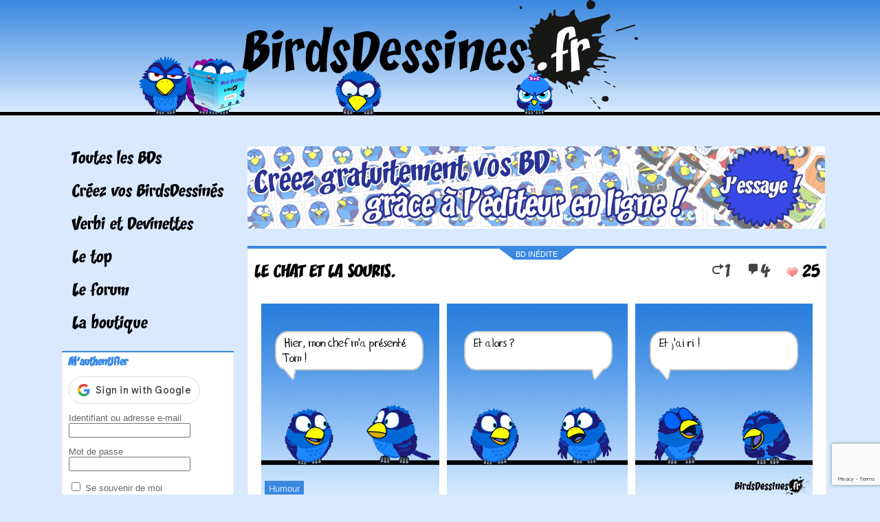

--- FILE ---
content_type: text/html; charset=UTF-8
request_url: https://www.birdsdessines.fr/category/humour/page/3/
body_size: 25375
content:
<!DOCTYPE html>
<html lang="fr-FR" class="js">
<head>

    <!-- Global site tag (gtag.js) - Google Analytics -->
	<!--script async src="https://www.googletagmanager.com/gtag/js?id=UA-712741-2"></script-->
	<!--script>
	  window.dataLayer = window.dataLayer || [];
	  function gtag(){dataLayer.push(arguments);}
	  gtag('js', new Date());

	  gtag('config', 'UA-712741-2');
	</script-->



	<meta charset="UTF-8">
	<!--meta name="viewport" content="width=device-width"-->
	<meta name="viewport" content="width=1250">

    <link rel="manifest" href="https://www.birdsdessines.fr/app/manifest.json" />
	<title>Humour | </title>
	<link rel="profile" href="http://gmpg.org/xfn/11">
	<link rel="pingback" href="https://www.birdsdessines.fr/xmlrpc.php">
  <link rel="stylesheet" type="text/css" media="all" href="https://www.birdsdessines.fr/wp-content/themes/birds2015/style.css" />
	<meta name='robots' content='max-image-preview:large' />
<!-- Google tag (gtag.js) consent mode dataLayer added by Site Kit -->
<script type="text/javascript" id="google_gtagjs-js-consent-mode-data-layer">
/* <![CDATA[ */
window.dataLayer = window.dataLayer || [];function gtag(){dataLayer.push(arguments);}
gtag('consent', 'default', {"ad_personalization":"denied","ad_storage":"denied","ad_user_data":"denied","analytics_storage":"denied","functionality_storage":"denied","security_storage":"denied","personalization_storage":"denied","region":["AT","BE","BG","CH","CY","CZ","DE","DK","EE","ES","FI","FR","GB","GR","HR","HU","IE","IS","IT","LI","LT","LU","LV","MT","NL","NO","PL","PT","RO","SE","SI","SK"],"wait_for_update":500});
window._googlesitekitConsentCategoryMap = {"statistics":["analytics_storage"],"marketing":["ad_storage","ad_user_data","ad_personalization"],"functional":["functionality_storage","security_storage"],"preferences":["personalization_storage"]};
window._googlesitekitConsents = {"ad_personalization":"denied","ad_storage":"denied","ad_user_data":"denied","analytics_storage":"denied","functionality_storage":"denied","security_storage":"denied","personalization_storage":"denied","region":["AT","BE","BG","CH","CY","CZ","DE","DK","EE","ES","FI","FR","GB","GR","HR","HU","IE","IS","IT","LI","LT","LU","LV","MT","NL","NO","PL","PT","RO","SE","SI","SK"],"wait_for_update":500};
/* ]]> */
</script>
<!-- End Google tag (gtag.js) consent mode dataLayer added by Site Kit -->
<link rel='dns-prefetch' href='//www.googletagmanager.com' />
<link rel='dns-prefetch' href='//pagead2.googlesyndication.com' />
<link rel='dns-prefetch' href='//fundingchoicesmessages.google.com' />
<link rel="alternate" type="application/rss+xml" title="Birds Dessinés &raquo; Flux de la catégorie Humour" href="https://www.birdsdessines.fr/category/humour/feed/" />
<style id='wp-img-auto-sizes-contain-inline-css' type='text/css'>
img:is([sizes=auto i],[sizes^="auto," i]){contain-intrinsic-size:3000px 1500px}
/*# sourceURL=wp-img-auto-sizes-contain-inline-css */
</style>
<style id='wp-emoji-styles-inline-css' type='text/css'>

	img.wp-smiley, img.emoji {
		display: inline !important;
		border: none !important;
		box-shadow: none !important;
		height: 1em !important;
		width: 1em !important;
		margin: 0 0.07em !important;
		vertical-align: -0.1em !important;
		background: none !important;
		padding: 0 !important;
	}
/*# sourceURL=wp-emoji-styles-inline-css */
</style>
<style id='wp-block-library-inline-css' type='text/css'>
:root{--wp-block-synced-color:#7a00df;--wp-block-synced-color--rgb:122,0,223;--wp-bound-block-color:var(--wp-block-synced-color);--wp-editor-canvas-background:#ddd;--wp-admin-theme-color:#007cba;--wp-admin-theme-color--rgb:0,124,186;--wp-admin-theme-color-darker-10:#006ba1;--wp-admin-theme-color-darker-10--rgb:0,107,160.5;--wp-admin-theme-color-darker-20:#005a87;--wp-admin-theme-color-darker-20--rgb:0,90,135;--wp-admin-border-width-focus:2px}@media (min-resolution:192dpi){:root{--wp-admin-border-width-focus:1.5px}}.wp-element-button{cursor:pointer}:root .has-very-light-gray-background-color{background-color:#eee}:root .has-very-dark-gray-background-color{background-color:#313131}:root .has-very-light-gray-color{color:#eee}:root .has-very-dark-gray-color{color:#313131}:root .has-vivid-green-cyan-to-vivid-cyan-blue-gradient-background{background:linear-gradient(135deg,#00d084,#0693e3)}:root .has-purple-crush-gradient-background{background:linear-gradient(135deg,#34e2e4,#4721fb 50%,#ab1dfe)}:root .has-hazy-dawn-gradient-background{background:linear-gradient(135deg,#faaca8,#dad0ec)}:root .has-subdued-olive-gradient-background{background:linear-gradient(135deg,#fafae1,#67a671)}:root .has-atomic-cream-gradient-background{background:linear-gradient(135deg,#fdd79a,#004a59)}:root .has-nightshade-gradient-background{background:linear-gradient(135deg,#330968,#31cdcf)}:root .has-midnight-gradient-background{background:linear-gradient(135deg,#020381,#2874fc)}:root{--wp--preset--font-size--normal:16px;--wp--preset--font-size--huge:42px}.has-regular-font-size{font-size:1em}.has-larger-font-size{font-size:2.625em}.has-normal-font-size{font-size:var(--wp--preset--font-size--normal)}.has-huge-font-size{font-size:var(--wp--preset--font-size--huge)}.has-text-align-center{text-align:center}.has-text-align-left{text-align:left}.has-text-align-right{text-align:right}.has-fit-text{white-space:nowrap!important}#end-resizable-editor-section{display:none}.aligncenter{clear:both}.items-justified-left{justify-content:flex-start}.items-justified-center{justify-content:center}.items-justified-right{justify-content:flex-end}.items-justified-space-between{justify-content:space-between}.screen-reader-text{border:0;clip-path:inset(50%);height:1px;margin:-1px;overflow:hidden;padding:0;position:absolute;width:1px;word-wrap:normal!important}.screen-reader-text:focus{background-color:#ddd;clip-path:none;color:#444;display:block;font-size:1em;height:auto;left:5px;line-height:normal;padding:15px 23px 14px;text-decoration:none;top:5px;width:auto;z-index:100000}html :where(.has-border-color){border-style:solid}html :where([style*=border-top-color]){border-top-style:solid}html :where([style*=border-right-color]){border-right-style:solid}html :where([style*=border-bottom-color]){border-bottom-style:solid}html :where([style*=border-left-color]){border-left-style:solid}html :where([style*=border-width]){border-style:solid}html :where([style*=border-top-width]){border-top-style:solid}html :where([style*=border-right-width]){border-right-style:solid}html :where([style*=border-bottom-width]){border-bottom-style:solid}html :where([style*=border-left-width]){border-left-style:solid}html :where(img[class*=wp-image-]){height:auto;max-width:100%}:where(figure){margin:0 0 1em}html :where(.is-position-sticky){--wp-admin--admin-bar--position-offset:var(--wp-admin--admin-bar--height,0px)}@media screen and (max-width:600px){html :where(.is-position-sticky){--wp-admin--admin-bar--position-offset:0px}}

/*# sourceURL=wp-block-library-inline-css */
</style><style id='global-styles-inline-css' type='text/css'>
:root{--wp--preset--aspect-ratio--square: 1;--wp--preset--aspect-ratio--4-3: 4/3;--wp--preset--aspect-ratio--3-4: 3/4;--wp--preset--aspect-ratio--3-2: 3/2;--wp--preset--aspect-ratio--2-3: 2/3;--wp--preset--aspect-ratio--16-9: 16/9;--wp--preset--aspect-ratio--9-16: 9/16;--wp--preset--color--black: #000000;--wp--preset--color--cyan-bluish-gray: #abb8c3;--wp--preset--color--white: #ffffff;--wp--preset--color--pale-pink: #f78da7;--wp--preset--color--vivid-red: #cf2e2e;--wp--preset--color--luminous-vivid-orange: #ff6900;--wp--preset--color--luminous-vivid-amber: #fcb900;--wp--preset--color--light-green-cyan: #7bdcb5;--wp--preset--color--vivid-green-cyan: #00d084;--wp--preset--color--pale-cyan-blue: #8ed1fc;--wp--preset--color--vivid-cyan-blue: #0693e3;--wp--preset--color--vivid-purple: #9b51e0;--wp--preset--gradient--vivid-cyan-blue-to-vivid-purple: linear-gradient(135deg,rgb(6,147,227) 0%,rgb(155,81,224) 100%);--wp--preset--gradient--light-green-cyan-to-vivid-green-cyan: linear-gradient(135deg,rgb(122,220,180) 0%,rgb(0,208,130) 100%);--wp--preset--gradient--luminous-vivid-amber-to-luminous-vivid-orange: linear-gradient(135deg,rgb(252,185,0) 0%,rgb(255,105,0) 100%);--wp--preset--gradient--luminous-vivid-orange-to-vivid-red: linear-gradient(135deg,rgb(255,105,0) 0%,rgb(207,46,46) 100%);--wp--preset--gradient--very-light-gray-to-cyan-bluish-gray: linear-gradient(135deg,rgb(238,238,238) 0%,rgb(169,184,195) 100%);--wp--preset--gradient--cool-to-warm-spectrum: linear-gradient(135deg,rgb(74,234,220) 0%,rgb(151,120,209) 20%,rgb(207,42,186) 40%,rgb(238,44,130) 60%,rgb(251,105,98) 80%,rgb(254,248,76) 100%);--wp--preset--gradient--blush-light-purple: linear-gradient(135deg,rgb(255,206,236) 0%,rgb(152,150,240) 100%);--wp--preset--gradient--blush-bordeaux: linear-gradient(135deg,rgb(254,205,165) 0%,rgb(254,45,45) 50%,rgb(107,0,62) 100%);--wp--preset--gradient--luminous-dusk: linear-gradient(135deg,rgb(255,203,112) 0%,rgb(199,81,192) 50%,rgb(65,88,208) 100%);--wp--preset--gradient--pale-ocean: linear-gradient(135deg,rgb(255,245,203) 0%,rgb(182,227,212) 50%,rgb(51,167,181) 100%);--wp--preset--gradient--electric-grass: linear-gradient(135deg,rgb(202,248,128) 0%,rgb(113,206,126) 100%);--wp--preset--gradient--midnight: linear-gradient(135deg,rgb(2,3,129) 0%,rgb(40,116,252) 100%);--wp--preset--font-size--small: 13px;--wp--preset--font-size--medium: 20px;--wp--preset--font-size--large: 36px;--wp--preset--font-size--x-large: 42px;--wp--preset--spacing--20: 0.44rem;--wp--preset--spacing--30: 0.67rem;--wp--preset--spacing--40: 1rem;--wp--preset--spacing--50: 1.5rem;--wp--preset--spacing--60: 2.25rem;--wp--preset--spacing--70: 3.38rem;--wp--preset--spacing--80: 5.06rem;--wp--preset--shadow--natural: 6px 6px 9px rgba(0, 0, 0, 0.2);--wp--preset--shadow--deep: 12px 12px 50px rgba(0, 0, 0, 0.4);--wp--preset--shadow--sharp: 6px 6px 0px rgba(0, 0, 0, 0.2);--wp--preset--shadow--outlined: 6px 6px 0px -3px rgb(255, 255, 255), 6px 6px rgb(0, 0, 0);--wp--preset--shadow--crisp: 6px 6px 0px rgb(0, 0, 0);}:where(.is-layout-flex){gap: 0.5em;}:where(.is-layout-grid){gap: 0.5em;}body .is-layout-flex{display: flex;}.is-layout-flex{flex-wrap: wrap;align-items: center;}.is-layout-flex > :is(*, div){margin: 0;}body .is-layout-grid{display: grid;}.is-layout-grid > :is(*, div){margin: 0;}:where(.wp-block-columns.is-layout-flex){gap: 2em;}:where(.wp-block-columns.is-layout-grid){gap: 2em;}:where(.wp-block-post-template.is-layout-flex){gap: 1.25em;}:where(.wp-block-post-template.is-layout-grid){gap: 1.25em;}.has-black-color{color: var(--wp--preset--color--black) !important;}.has-cyan-bluish-gray-color{color: var(--wp--preset--color--cyan-bluish-gray) !important;}.has-white-color{color: var(--wp--preset--color--white) !important;}.has-pale-pink-color{color: var(--wp--preset--color--pale-pink) !important;}.has-vivid-red-color{color: var(--wp--preset--color--vivid-red) !important;}.has-luminous-vivid-orange-color{color: var(--wp--preset--color--luminous-vivid-orange) !important;}.has-luminous-vivid-amber-color{color: var(--wp--preset--color--luminous-vivid-amber) !important;}.has-light-green-cyan-color{color: var(--wp--preset--color--light-green-cyan) !important;}.has-vivid-green-cyan-color{color: var(--wp--preset--color--vivid-green-cyan) !important;}.has-pale-cyan-blue-color{color: var(--wp--preset--color--pale-cyan-blue) !important;}.has-vivid-cyan-blue-color{color: var(--wp--preset--color--vivid-cyan-blue) !important;}.has-vivid-purple-color{color: var(--wp--preset--color--vivid-purple) !important;}.has-black-background-color{background-color: var(--wp--preset--color--black) !important;}.has-cyan-bluish-gray-background-color{background-color: var(--wp--preset--color--cyan-bluish-gray) !important;}.has-white-background-color{background-color: var(--wp--preset--color--white) !important;}.has-pale-pink-background-color{background-color: var(--wp--preset--color--pale-pink) !important;}.has-vivid-red-background-color{background-color: var(--wp--preset--color--vivid-red) !important;}.has-luminous-vivid-orange-background-color{background-color: var(--wp--preset--color--luminous-vivid-orange) !important;}.has-luminous-vivid-amber-background-color{background-color: var(--wp--preset--color--luminous-vivid-amber) !important;}.has-light-green-cyan-background-color{background-color: var(--wp--preset--color--light-green-cyan) !important;}.has-vivid-green-cyan-background-color{background-color: var(--wp--preset--color--vivid-green-cyan) !important;}.has-pale-cyan-blue-background-color{background-color: var(--wp--preset--color--pale-cyan-blue) !important;}.has-vivid-cyan-blue-background-color{background-color: var(--wp--preset--color--vivid-cyan-blue) !important;}.has-vivid-purple-background-color{background-color: var(--wp--preset--color--vivid-purple) !important;}.has-black-border-color{border-color: var(--wp--preset--color--black) !important;}.has-cyan-bluish-gray-border-color{border-color: var(--wp--preset--color--cyan-bluish-gray) !important;}.has-white-border-color{border-color: var(--wp--preset--color--white) !important;}.has-pale-pink-border-color{border-color: var(--wp--preset--color--pale-pink) !important;}.has-vivid-red-border-color{border-color: var(--wp--preset--color--vivid-red) !important;}.has-luminous-vivid-orange-border-color{border-color: var(--wp--preset--color--luminous-vivid-orange) !important;}.has-luminous-vivid-amber-border-color{border-color: var(--wp--preset--color--luminous-vivid-amber) !important;}.has-light-green-cyan-border-color{border-color: var(--wp--preset--color--light-green-cyan) !important;}.has-vivid-green-cyan-border-color{border-color: var(--wp--preset--color--vivid-green-cyan) !important;}.has-pale-cyan-blue-border-color{border-color: var(--wp--preset--color--pale-cyan-blue) !important;}.has-vivid-cyan-blue-border-color{border-color: var(--wp--preset--color--vivid-cyan-blue) !important;}.has-vivid-purple-border-color{border-color: var(--wp--preset--color--vivid-purple) !important;}.has-vivid-cyan-blue-to-vivid-purple-gradient-background{background: var(--wp--preset--gradient--vivid-cyan-blue-to-vivid-purple) !important;}.has-light-green-cyan-to-vivid-green-cyan-gradient-background{background: var(--wp--preset--gradient--light-green-cyan-to-vivid-green-cyan) !important;}.has-luminous-vivid-amber-to-luminous-vivid-orange-gradient-background{background: var(--wp--preset--gradient--luminous-vivid-amber-to-luminous-vivid-orange) !important;}.has-luminous-vivid-orange-to-vivid-red-gradient-background{background: var(--wp--preset--gradient--luminous-vivid-orange-to-vivid-red) !important;}.has-very-light-gray-to-cyan-bluish-gray-gradient-background{background: var(--wp--preset--gradient--very-light-gray-to-cyan-bluish-gray) !important;}.has-cool-to-warm-spectrum-gradient-background{background: var(--wp--preset--gradient--cool-to-warm-spectrum) !important;}.has-blush-light-purple-gradient-background{background: var(--wp--preset--gradient--blush-light-purple) !important;}.has-blush-bordeaux-gradient-background{background: var(--wp--preset--gradient--blush-bordeaux) !important;}.has-luminous-dusk-gradient-background{background: var(--wp--preset--gradient--luminous-dusk) !important;}.has-pale-ocean-gradient-background{background: var(--wp--preset--gradient--pale-ocean) !important;}.has-electric-grass-gradient-background{background: var(--wp--preset--gradient--electric-grass) !important;}.has-midnight-gradient-background{background: var(--wp--preset--gradient--midnight) !important;}.has-small-font-size{font-size: var(--wp--preset--font-size--small) !important;}.has-medium-font-size{font-size: var(--wp--preset--font-size--medium) !important;}.has-large-font-size{font-size: var(--wp--preset--font-size--large) !important;}.has-x-large-font-size{font-size: var(--wp--preset--font-size--x-large) !important;}
/*# sourceURL=global-styles-inline-css */
</style>

<style id='classic-theme-styles-inline-css' type='text/css'>
/*! This file is auto-generated */
.wp-block-button__link{color:#fff;background-color:#32373c;border-radius:9999px;box-shadow:none;text-decoration:none;padding:calc(.667em + 2px) calc(1.333em + 2px);font-size:1.125em}.wp-block-file__button{background:#32373c;color:#fff;text-decoration:none}
/*# sourceURL=/wp-includes/css/classic-themes.min.css */
</style>
<link rel='stylesheet' id='bbp-default-css' href='https://www.birdsdessines.fr/wp-content/plugins/bbpress/templates/default/css/bbpress.min.css?ver=2.6.14' type='text/css' media='all' />
<link rel='stylesheet' id='birds-autorisations-css' href='https://www.birdsdessines.fr/wp-content/plugins/birds-autorisations/public/css/birds-autorisations-public.css?ver=1.0.0' type='text/css' media='all' />
<link rel='stylesheet' id='contact-form-7-css' href='https://www.birdsdessines.fr/wp-content/plugins/contact-form-7/includes/css/styles.css?ver=6.1.4' type='text/css' media='all' />
<link rel='stylesheet' id='wp-postratings-css' href='https://www.birdsdessines.fr/wp-content/plugins/wp-postratings/css/postratings-css.css?ver=1.91.2' type='text/css' media='all' />
<link rel='stylesheet' id='dashicons-css' href='https://www.birdsdessines.fr/wp-includes/css/dashicons.min.css?ver=6.9' type='text/css' media='all' />
<script type="text/javascript" src="https://www.birdsdessines.fr/wp-includes/js/jquery/jquery.min.js?ver=3.7.1" id="jquery-core-js"></script>
<script type="text/javascript" src="https://www.birdsdessines.fr/wp-includes/js/jquery/jquery-migrate.min.js?ver=3.4.1" id="jquery-migrate-js"></script>
<script type="text/javascript" src="https://www.birdsdessines.fr/wp-content/plugins/birds-autorisations/public/js/birds-autorisations-public.js?ver=1.0.0" id="birds-autorisations-js"></script>

<!-- Extrait de code de la balise Google (gtag.js) ajouté par Site Kit -->
<!-- Extrait Google Analytics ajouté par Site Kit -->
<script type="text/javascript" src="https://www.googletagmanager.com/gtag/js?id=GT-PZ64K94" id="google_gtagjs-js" async></script>
<script type="text/javascript" id="google_gtagjs-js-after">
/* <![CDATA[ */
window.dataLayer = window.dataLayer || [];function gtag(){dataLayer.push(arguments);}
gtag("set","linker",{"domains":["www.birdsdessines.fr"]});
gtag("js", new Date());
gtag("set", "developer_id.dZTNiMT", true);
gtag("config", "GT-PZ64K94");
//# sourceURL=google_gtagjs-js-after
/* ]]> */
</script>
<link rel="https://api.w.org/" href="https://www.birdsdessines.fr/wp-json/" /><link rel="alternate" title="JSON" type="application/json" href="https://www.birdsdessines.fr/wp-json/wp/v2/categories/15" /><link rel="EditURI" type="application/rsd+xml" title="RSD" href="https://www.birdsdessines.fr/xmlrpc.php?rsd" />
<meta name="generator" content="WordPress 6.9" />
<meta name="generator" content="Site Kit by Google 1.171.0" />
<!-- Balises Meta Google AdSense ajoutées par Site Kit -->
<meta name="google-adsense-platform-account" content="ca-host-pub-2644536267352236">
<meta name="google-adsense-platform-domain" content="sitekit.withgoogle.com">
<!-- Fin des balises Meta End Google AdSense ajoutées par Site Kit -->

<!-- Extrait Google AdSense ajouté par Site Kit -->
<script type="text/javascript" async="async" src="https://pagead2.googlesyndication.com/pagead/js/adsbygoogle.js?client=ca-pub-4868973749453562&amp;host=ca-host-pub-2644536267352236" crossorigin="anonymous"></script>

<!-- End Google AdSense snippet added by Site Kit -->

<!-- Google AdSense Ad Blocking Recovery snippet added by Site Kit -->
<script async src="https://fundingchoicesmessages.google.com/i/pub-4868973749453562?ers=1"></script><script>(function() {function signalGooglefcPresent() {if (!window.frames['googlefcPresent']) {if (document.body) {const iframe = document.createElement('iframe'); iframe.style = 'width: 0; height: 0; border: none; z-index: -1000; left: -1000px; top: -1000px;'; iframe.style.display = 'none'; iframe.name = 'googlefcPresent'; document.body.appendChild(iframe);} else {setTimeout(signalGooglefcPresent, 0);}}}signalGooglefcPresent();})();</script>
<!-- End Google AdSense Ad Blocking Recovery snippet added by Site Kit -->

<!-- Extrait Google AdSense de protection contre les erreurs Incitation à réautoriser les annonces ajouté par Site Kit -->
<script>(function(){'use strict';function aa(a){var b=0;return function(){return b<a.length?{done:!1,value:a[b++]}:{done:!0}}}var ba=typeof Object.defineProperties=="function"?Object.defineProperty:function(a,b,c){if(a==Array.prototype||a==Object.prototype)return a;a[b]=c.value;return a};
function ca(a){a=["object"==typeof globalThis&&globalThis,a,"object"==typeof window&&window,"object"==typeof self&&self,"object"==typeof global&&global];for(var b=0;b<a.length;++b){var c=a[b];if(c&&c.Math==Math)return c}throw Error("Cannot find global object");}var da=ca(this);function l(a,b){if(b)a:{var c=da;a=a.split(".");for(var d=0;d<a.length-1;d++){var e=a[d];if(!(e in c))break a;c=c[e]}a=a[a.length-1];d=c[a];b=b(d);b!=d&&b!=null&&ba(c,a,{configurable:!0,writable:!0,value:b})}}
function ea(a){return a.raw=a}function n(a){var b=typeof Symbol!="undefined"&&Symbol.iterator&&a[Symbol.iterator];if(b)return b.call(a);if(typeof a.length=="number")return{next:aa(a)};throw Error(String(a)+" is not an iterable or ArrayLike");}function fa(a){for(var b,c=[];!(b=a.next()).done;)c.push(b.value);return c}var ha=typeof Object.create=="function"?Object.create:function(a){function b(){}b.prototype=a;return new b},p;
if(typeof Object.setPrototypeOf=="function")p=Object.setPrototypeOf;else{var q;a:{var ja={a:!0},ka={};try{ka.__proto__=ja;q=ka.a;break a}catch(a){}q=!1}p=q?function(a,b){a.__proto__=b;if(a.__proto__!==b)throw new TypeError(a+" is not extensible");return a}:null}var la=p;
function t(a,b){a.prototype=ha(b.prototype);a.prototype.constructor=a;if(la)la(a,b);else for(var c in b)if(c!="prototype")if(Object.defineProperties){var d=Object.getOwnPropertyDescriptor(b,c);d&&Object.defineProperty(a,c,d)}else a[c]=b[c];a.A=b.prototype}function ma(){for(var a=Number(this),b=[],c=a;c<arguments.length;c++)b[c-a]=arguments[c];return b}l("Object.is",function(a){return a?a:function(b,c){return b===c?b!==0||1/b===1/c:b!==b&&c!==c}});
l("Array.prototype.includes",function(a){return a?a:function(b,c){var d=this;d instanceof String&&(d=String(d));var e=d.length;c=c||0;for(c<0&&(c=Math.max(c+e,0));c<e;c++){var f=d[c];if(f===b||Object.is(f,b))return!0}return!1}});
l("String.prototype.includes",function(a){return a?a:function(b,c){if(this==null)throw new TypeError("The 'this' value for String.prototype.includes must not be null or undefined");if(b instanceof RegExp)throw new TypeError("First argument to String.prototype.includes must not be a regular expression");return this.indexOf(b,c||0)!==-1}});l("Number.MAX_SAFE_INTEGER",function(){return 9007199254740991});
l("Number.isFinite",function(a){return a?a:function(b){return typeof b!=="number"?!1:!isNaN(b)&&b!==Infinity&&b!==-Infinity}});l("Number.isInteger",function(a){return a?a:function(b){return Number.isFinite(b)?b===Math.floor(b):!1}});l("Number.isSafeInteger",function(a){return a?a:function(b){return Number.isInteger(b)&&Math.abs(b)<=Number.MAX_SAFE_INTEGER}});
l("Math.trunc",function(a){return a?a:function(b){b=Number(b);if(isNaN(b)||b===Infinity||b===-Infinity||b===0)return b;var c=Math.floor(Math.abs(b));return b<0?-c:c}});/*

 Copyright The Closure Library Authors.
 SPDX-License-Identifier: Apache-2.0
*/
var u=this||self;function v(a,b){a:{var c=["CLOSURE_FLAGS"];for(var d=u,e=0;e<c.length;e++)if(d=d[c[e]],d==null){c=null;break a}c=d}a=c&&c[a];return a!=null?a:b}function w(a){return a};function na(a){u.setTimeout(function(){throw a;},0)};var oa=v(610401301,!1),pa=v(188588736,!0),qa=v(645172343,v(1,!0));var x,ra=u.navigator;x=ra?ra.userAgentData||null:null;function z(a){return oa?x?x.brands.some(function(b){return(b=b.brand)&&b.indexOf(a)!=-1}):!1:!1}function A(a){var b;a:{if(b=u.navigator)if(b=b.userAgent)break a;b=""}return b.indexOf(a)!=-1};function B(){return oa?!!x&&x.brands.length>0:!1}function C(){return B()?z("Chromium"):(A("Chrome")||A("CriOS"))&&!(B()?0:A("Edge"))||A("Silk")};var sa=B()?!1:A("Trident")||A("MSIE");!A("Android")||C();C();A("Safari")&&(C()||(B()?0:A("Coast"))||(B()?0:A("Opera"))||(B()?0:A("Edge"))||(B()?z("Microsoft Edge"):A("Edg/"))||B()&&z("Opera"));var ta={},D=null;var ua=typeof Uint8Array!=="undefined",va=!sa&&typeof btoa==="function";var wa;function E(){return typeof BigInt==="function"};var F=typeof Symbol==="function"&&typeof Symbol()==="symbol";function xa(a){return typeof Symbol==="function"&&typeof Symbol()==="symbol"?Symbol():a}var G=xa(),ya=xa("2ex");var za=F?function(a,b){a[G]|=b}:function(a,b){a.g!==void 0?a.g|=b:Object.defineProperties(a,{g:{value:b,configurable:!0,writable:!0,enumerable:!1}})},H=F?function(a){return a[G]|0}:function(a){return a.g|0},I=F?function(a){return a[G]}:function(a){return a.g},J=F?function(a,b){a[G]=b}:function(a,b){a.g!==void 0?a.g=b:Object.defineProperties(a,{g:{value:b,configurable:!0,writable:!0,enumerable:!1}})};function Aa(a,b){J(b,(a|0)&-14591)}function Ba(a,b){J(b,(a|34)&-14557)};var K={},Ca={};function Da(a){return!(!a||typeof a!=="object"||a.g!==Ca)}function Ea(a){return a!==null&&typeof a==="object"&&!Array.isArray(a)&&a.constructor===Object}function L(a,b,c){if(!Array.isArray(a)||a.length)return!1;var d=H(a);if(d&1)return!0;if(!(b&&(Array.isArray(b)?b.includes(c):b.has(c))))return!1;J(a,d|1);return!0};var M=0,N=0;function Fa(a){var b=a>>>0;M=b;N=(a-b)/4294967296>>>0}function Ga(a){if(a<0){Fa(-a);var b=n(Ha(M,N));a=b.next().value;b=b.next().value;M=a>>>0;N=b>>>0}else Fa(a)}function Ia(a,b){b>>>=0;a>>>=0;if(b<=2097151)var c=""+(4294967296*b+a);else E()?c=""+(BigInt(b)<<BigInt(32)|BigInt(a)):(c=(a>>>24|b<<8)&16777215,b=b>>16&65535,a=(a&16777215)+c*6777216+b*6710656,c+=b*8147497,b*=2,a>=1E7&&(c+=a/1E7>>>0,a%=1E7),c>=1E7&&(b+=c/1E7>>>0,c%=1E7),c=b+Ja(c)+Ja(a));return c}
function Ja(a){a=String(a);return"0000000".slice(a.length)+a}function Ha(a,b){b=~b;a?a=~a+1:b+=1;return[a,b]};var Ka=/^-?([1-9][0-9]*|0)(\.[0-9]+)?$/;var O;function La(a,b){O=b;a=new a(b);O=void 0;return a}
function P(a,b,c){a==null&&(a=O);O=void 0;if(a==null){var d=96;c?(a=[c],d|=512):a=[];b&&(d=d&-16760833|(b&1023)<<14)}else{if(!Array.isArray(a))throw Error("narr");d=H(a);if(d&2048)throw Error("farr");if(d&64)return a;d|=64;if(c&&(d|=512,c!==a[0]))throw Error("mid");a:{c=a;var e=c.length;if(e){var f=e-1;if(Ea(c[f])){d|=256;b=f-(+!!(d&512)-1);if(b>=1024)throw Error("pvtlmt");d=d&-16760833|(b&1023)<<14;break a}}if(b){b=Math.max(b,e-(+!!(d&512)-1));if(b>1024)throw Error("spvt");d=d&-16760833|(b&1023)<<
14}}}J(a,d);return a};function Ma(a){switch(typeof a){case "number":return isFinite(a)?a:String(a);case "boolean":return a?1:0;case "object":if(a)if(Array.isArray(a)){if(L(a,void 0,0))return}else if(ua&&a!=null&&a instanceof Uint8Array){if(va){for(var b="",c=0,d=a.length-10240;c<d;)b+=String.fromCharCode.apply(null,a.subarray(c,c+=10240));b+=String.fromCharCode.apply(null,c?a.subarray(c):a);a=btoa(b)}else{b===void 0&&(b=0);if(!D){D={};c="ABCDEFGHIJKLMNOPQRSTUVWXYZabcdefghijklmnopqrstuvwxyz0123456789".split("");d=["+/=",
"+/","-_=","-_.","-_"];for(var e=0;e<5;e++){var f=c.concat(d[e].split(""));ta[e]=f;for(var g=0;g<f.length;g++){var h=f[g];D[h]===void 0&&(D[h]=g)}}}b=ta[b];c=Array(Math.floor(a.length/3));d=b[64]||"";for(e=f=0;f<a.length-2;f+=3){var k=a[f],m=a[f+1];h=a[f+2];g=b[k>>2];k=b[(k&3)<<4|m>>4];m=b[(m&15)<<2|h>>6];h=b[h&63];c[e++]=g+k+m+h}g=0;h=d;switch(a.length-f){case 2:g=a[f+1],h=b[(g&15)<<2]||d;case 1:a=a[f],c[e]=b[a>>2]+b[(a&3)<<4|g>>4]+h+d}a=c.join("")}return a}}return a};function Na(a,b,c){a=Array.prototype.slice.call(a);var d=a.length,e=b&256?a[d-1]:void 0;d+=e?-1:0;for(b=b&512?1:0;b<d;b++)a[b]=c(a[b]);if(e){b=a[b]={};for(var f in e)Object.prototype.hasOwnProperty.call(e,f)&&(b[f]=c(e[f]))}return a}function Oa(a,b,c,d,e){if(a!=null){if(Array.isArray(a))a=L(a,void 0,0)?void 0:e&&H(a)&2?a:Pa(a,b,c,d!==void 0,e);else if(Ea(a)){var f={},g;for(g in a)Object.prototype.hasOwnProperty.call(a,g)&&(f[g]=Oa(a[g],b,c,d,e));a=f}else a=b(a,d);return a}}
function Pa(a,b,c,d,e){var f=d||c?H(a):0;d=d?!!(f&32):void 0;a=Array.prototype.slice.call(a);for(var g=0;g<a.length;g++)a[g]=Oa(a[g],b,c,d,e);c&&c(f,a);return a}function Qa(a){return a.s===K?a.toJSON():Ma(a)};function Ra(a,b,c){c=c===void 0?Ba:c;if(a!=null){if(ua&&a instanceof Uint8Array)return b?a:new Uint8Array(a);if(Array.isArray(a)){var d=H(a);if(d&2)return a;b&&(b=d===0||!!(d&32)&&!(d&64||!(d&16)));return b?(J(a,(d|34)&-12293),a):Pa(a,Ra,d&4?Ba:c,!0,!0)}a.s===K&&(c=a.h,d=I(c),a=d&2?a:La(a.constructor,Sa(c,d,!0)));return a}}function Sa(a,b,c){var d=c||b&2?Ba:Aa,e=!!(b&32);a=Na(a,b,function(f){return Ra(f,e,d)});za(a,32|(c?2:0));return a};function Ta(a,b){a=a.h;return Ua(a,I(a),b)}function Va(a,b,c,d){b=d+(+!!(b&512)-1);if(!(b<0||b>=a.length||b>=c))return a[b]}
function Ua(a,b,c,d){if(c===-1)return null;var e=b>>14&1023||536870912;if(c>=e){if(b&256)return a[a.length-1][c]}else{var f=a.length;if(d&&b&256&&(d=a[f-1][c],d!=null)){if(Va(a,b,e,c)&&ya!=null){var g;a=(g=wa)!=null?g:wa={};g=a[ya]||0;g>=4||(a[ya]=g+1,g=Error(),g.__closure__error__context__984382||(g.__closure__error__context__984382={}),g.__closure__error__context__984382.severity="incident",na(g))}return d}return Va(a,b,e,c)}}
function Wa(a,b,c,d,e){var f=b>>14&1023||536870912;if(c>=f||e&&!qa){var g=b;if(b&256)e=a[a.length-1];else{if(d==null)return;e=a[f+(+!!(b&512)-1)]={};g|=256}e[c]=d;c<f&&(a[c+(+!!(b&512)-1)]=void 0);g!==b&&J(a,g)}else a[c+(+!!(b&512)-1)]=d,b&256&&(a=a[a.length-1],c in a&&delete a[c])}
function Xa(a,b){var c=Ya;var d=d===void 0?!1:d;var e=a.h;var f=I(e),g=Ua(e,f,b,d);if(g!=null&&typeof g==="object"&&g.s===K)c=g;else if(Array.isArray(g)){var h=H(g),k=h;k===0&&(k|=f&32);k|=f&2;k!==h&&J(g,k);c=new c(g)}else c=void 0;c!==g&&c!=null&&Wa(e,f,b,c,d);e=c;if(e==null)return e;a=a.h;f=I(a);f&2||(g=e,c=g.h,h=I(c),g=h&2?La(g.constructor,Sa(c,h,!1)):g,g!==e&&(e=g,Wa(a,f,b,e,d)));return e}function Za(a,b){a=Ta(a,b);return a==null||typeof a==="string"?a:void 0}
function $a(a,b){var c=c===void 0?0:c;a=Ta(a,b);if(a!=null)if(b=typeof a,b==="number"?Number.isFinite(a):b!=="string"?0:Ka.test(a))if(typeof a==="number"){if(a=Math.trunc(a),!Number.isSafeInteger(a)){Ga(a);b=M;var d=N;if(a=d&2147483648)b=~b+1>>>0,d=~d>>>0,b==0&&(d=d+1>>>0);b=d*4294967296+(b>>>0);a=a?-b:b}}else if(b=Math.trunc(Number(a)),Number.isSafeInteger(b))a=String(b);else{if(b=a.indexOf("."),b!==-1&&(a=a.substring(0,b)),!(a[0]==="-"?a.length<20||a.length===20&&Number(a.substring(0,7))>-922337:
a.length<19||a.length===19&&Number(a.substring(0,6))<922337)){if(a.length<16)Ga(Number(a));else if(E())a=BigInt(a),M=Number(a&BigInt(4294967295))>>>0,N=Number(a>>BigInt(32)&BigInt(4294967295));else{b=+(a[0]==="-");N=M=0;d=a.length;for(var e=b,f=(d-b)%6+b;f<=d;e=f,f+=6)e=Number(a.slice(e,f)),N*=1E6,M=M*1E6+e,M>=4294967296&&(N+=Math.trunc(M/4294967296),N>>>=0,M>>>=0);b&&(b=n(Ha(M,N)),a=b.next().value,b=b.next().value,M=a,N=b)}a=M;b=N;b&2147483648?E()?a=""+(BigInt(b|0)<<BigInt(32)|BigInt(a>>>0)):(b=
n(Ha(a,b)),a=b.next().value,b=b.next().value,a="-"+Ia(a,b)):a=Ia(a,b)}}else a=void 0;return a!=null?a:c}function R(a,b){var c=c===void 0?"":c;a=Za(a,b);return a!=null?a:c};var S;function T(a,b,c){this.h=P(a,b,c)}T.prototype.toJSON=function(){return ab(this)};T.prototype.s=K;T.prototype.toString=function(){try{return S=!0,ab(this).toString()}finally{S=!1}};
function ab(a){var b=S?a.h:Pa(a.h,Qa,void 0,void 0,!1);var c=!S;var d=pa?void 0:a.constructor.v;var e=I(c?a.h:b);if(a=b.length){var f=b[a-1],g=Ea(f);g?a--:f=void 0;e=+!!(e&512)-1;var h=b;if(g){b:{var k=f;var m={};g=!1;if(k)for(var r in k)if(Object.prototype.hasOwnProperty.call(k,r))if(isNaN(+r))m[r]=k[r];else{var y=k[r];Array.isArray(y)&&(L(y,d,+r)||Da(y)&&y.size===0)&&(y=null);y==null&&(g=!0);y!=null&&(m[r]=y)}if(g){for(var Q in m)break b;m=null}else m=k}k=m==null?f!=null:m!==f}for(var ia;a>0;a--){Q=
a-1;r=h[Q];Q-=e;if(!(r==null||L(r,d,Q)||Da(r)&&r.size===0))break;ia=!0}if(h!==b||k||ia){if(!c)h=Array.prototype.slice.call(h,0,a);else if(ia||k||m)h.length=a;m&&h.push(m)}b=h}return b};function bb(a){return function(b){if(b==null||b=="")b=new a;else{b=JSON.parse(b);if(!Array.isArray(b))throw Error("dnarr");za(b,32);b=La(a,b)}return b}};function cb(a){this.h=P(a)}t(cb,T);var db=bb(cb);var U;function V(a){this.g=a}V.prototype.toString=function(){return this.g+""};var eb={};function fb(a){if(U===void 0){var b=null;var c=u.trustedTypes;if(c&&c.createPolicy){try{b=c.createPolicy("goog#html",{createHTML:w,createScript:w,createScriptURL:w})}catch(d){u.console&&u.console.error(d.message)}U=b}else U=b}a=(b=U)?b.createScriptURL(a):a;return new V(a,eb)};/*

 SPDX-License-Identifier: Apache-2.0
*/
function gb(a){var b=ma.apply(1,arguments);if(b.length===0)return fb(a[0]);for(var c=a[0],d=0;d<b.length;d++)c+=encodeURIComponent(b[d])+a[d+1];return fb(c)};function hb(a,b){a.src=b instanceof V&&b.constructor===V?b.g:"type_error:TrustedResourceUrl";var c,d;(c=(b=(d=(c=(a.ownerDocument&&a.ownerDocument.defaultView||window).document).querySelector)==null?void 0:d.call(c,"script[nonce]"))?b.nonce||b.getAttribute("nonce")||"":"")&&a.setAttribute("nonce",c)};function ib(){return Math.floor(Math.random()*2147483648).toString(36)+Math.abs(Math.floor(Math.random()*2147483648)^Date.now()).toString(36)};function jb(a,b){b=String(b);a.contentType==="application/xhtml+xml"&&(b=b.toLowerCase());return a.createElement(b)}function kb(a){this.g=a||u.document||document};function lb(a){a=a===void 0?document:a;return a.createElement("script")};function mb(a,b,c,d,e,f){try{var g=a.g,h=lb(g);h.async=!0;hb(h,b);g.head.appendChild(h);h.addEventListener("load",function(){e();d&&g.head.removeChild(h)});h.addEventListener("error",function(){c>0?mb(a,b,c-1,d,e,f):(d&&g.head.removeChild(h),f())})}catch(k){f()}};var nb=u.atob("aHR0cHM6Ly93d3cuZ3N0YXRpYy5jb20vaW1hZ2VzL2ljb25zL21hdGVyaWFsL3N5c3RlbS8xeC93YXJuaW5nX2FtYmVyXzI0ZHAucG5n"),ob=u.atob("WW91IGFyZSBzZWVpbmcgdGhpcyBtZXNzYWdlIGJlY2F1c2UgYWQgb3Igc2NyaXB0IGJsb2NraW5nIHNvZnR3YXJlIGlzIGludGVyZmVyaW5nIHdpdGggdGhpcyBwYWdlLg=="),pb=u.atob("RGlzYWJsZSBhbnkgYWQgb3Igc2NyaXB0IGJsb2NraW5nIHNvZnR3YXJlLCB0aGVuIHJlbG9hZCB0aGlzIHBhZ2Uu");function qb(a,b,c){this.i=a;this.u=b;this.o=c;this.g=null;this.j=[];this.m=!1;this.l=new kb(this.i)}
function rb(a){if(a.i.body&&!a.m){var b=function(){sb(a);u.setTimeout(function(){tb(a,3)},50)};mb(a.l,a.u,2,!0,function(){u[a.o]||b()},b);a.m=!0}}
function sb(a){for(var b=W(1,5),c=0;c<b;c++){var d=X(a);a.i.body.appendChild(d);a.j.push(d)}b=X(a);b.style.bottom="0";b.style.left="0";b.style.position="fixed";b.style.width=W(100,110).toString()+"%";b.style.zIndex=W(2147483544,2147483644).toString();b.style.backgroundColor=ub(249,259,242,252,219,229);b.style.boxShadow="0 0 12px #888";b.style.color=ub(0,10,0,10,0,10);b.style.display="flex";b.style.justifyContent="center";b.style.fontFamily="Roboto, Arial";c=X(a);c.style.width=W(80,85).toString()+
"%";c.style.maxWidth=W(750,775).toString()+"px";c.style.margin="24px";c.style.display="flex";c.style.alignItems="flex-start";c.style.justifyContent="center";d=jb(a.l.g,"IMG");d.className=ib();d.src=nb;d.alt="Warning icon";d.style.height="24px";d.style.width="24px";d.style.paddingRight="16px";var e=X(a),f=X(a);f.style.fontWeight="bold";f.textContent=ob;var g=X(a);g.textContent=pb;Y(a,e,f);Y(a,e,g);Y(a,c,d);Y(a,c,e);Y(a,b,c);a.g=b;a.i.body.appendChild(a.g);b=W(1,5);for(c=0;c<b;c++)d=X(a),a.i.body.appendChild(d),
a.j.push(d)}function Y(a,b,c){for(var d=W(1,5),e=0;e<d;e++){var f=X(a);b.appendChild(f)}b.appendChild(c);c=W(1,5);for(d=0;d<c;d++)e=X(a),b.appendChild(e)}function W(a,b){return Math.floor(a+Math.random()*(b-a))}function ub(a,b,c,d,e,f){return"rgb("+W(Math.max(a,0),Math.min(b,255)).toString()+","+W(Math.max(c,0),Math.min(d,255)).toString()+","+W(Math.max(e,0),Math.min(f,255)).toString()+")"}function X(a){a=jb(a.l.g,"DIV");a.className=ib();return a}
function tb(a,b){b<=0||a.g!=null&&a.g.offsetHeight!==0&&a.g.offsetWidth!==0||(vb(a),sb(a),u.setTimeout(function(){tb(a,b-1)},50))}function vb(a){for(var b=n(a.j),c=b.next();!c.done;c=b.next())(c=c.value)&&c.parentNode&&c.parentNode.removeChild(c);a.j=[];(b=a.g)&&b.parentNode&&b.parentNode.removeChild(b);a.g=null};function wb(a,b,c,d,e){function f(k){document.body?g(document.body):k>0?u.setTimeout(function(){f(k-1)},e):b()}function g(k){k.appendChild(h);u.setTimeout(function(){h?(h.offsetHeight!==0&&h.offsetWidth!==0?b():a(),h.parentNode&&h.parentNode.removeChild(h)):a()},d)}var h=xb(c);f(3)}function xb(a){var b=document.createElement("div");b.className=a;b.style.width="1px";b.style.height="1px";b.style.position="absolute";b.style.left="-10000px";b.style.top="-10000px";b.style.zIndex="-10000";return b};function Ya(a){this.h=P(a)}t(Ya,T);function yb(a){this.h=P(a)}t(yb,T);var zb=bb(yb);function Ab(a){if(!a)return null;a=Za(a,4);var b;a===null||a===void 0?b=null:b=fb(a);return b};var Bb=ea([""]),Cb=ea([""]);function Db(a,b){this.m=a;this.o=new kb(a.document);this.g=b;this.j=R(this.g,1);this.u=Ab(Xa(this.g,2))||gb(Bb);this.i=!1;b=Ab(Xa(this.g,13))||gb(Cb);this.l=new qb(a.document,b,R(this.g,12))}Db.prototype.start=function(){Eb(this)};
function Eb(a){Fb(a);mb(a.o,a.u,3,!1,function(){a:{var b=a.j;var c=u.btoa(b);if(c=u[c]){try{var d=db(u.atob(c))}catch(e){b=!1;break a}b=b===Za(d,1)}else b=!1}b?Z(a,R(a.g,14)):(Z(a,R(a.g,8)),rb(a.l))},function(){wb(function(){Z(a,R(a.g,7));rb(a.l)},function(){return Z(a,R(a.g,6))},R(a.g,9),$a(a.g,10),$a(a.g,11))})}function Z(a,b){a.i||(a.i=!0,a=new a.m.XMLHttpRequest,a.open("GET",b,!0),a.send())}function Fb(a){var b=u.btoa(a.j);a.m[b]&&Z(a,R(a.g,5))};(function(a,b){u[a]=function(){var c=ma.apply(0,arguments);u[a]=function(){};b.call.apply(b,[null].concat(c instanceof Array?c:fa(n(c))))}})("__h82AlnkH6D91__",function(a){typeof window.atob==="function"&&(new Db(window,zb(window.atob(a)))).start()});}).call(this);

window.__h82AlnkH6D91__("[base64]/[base64]/[base64]/[base64]");</script>
<!-- Extrait de fin Google AdSense de protection contre les erreurs Incitation à réautoriser les annonces ajouté par Site Kit -->
<link rel="icon" href="https://www.birdsdessines.fr/wp-content/uploads/2009/04/cropped-Birds_pissed-e1392475205410-32x32.png" sizes="32x32" />
<link rel="icon" href="https://www.birdsdessines.fr/wp-content/uploads/2009/04/cropped-Birds_pissed-e1392475205410-192x192.png" sizes="192x192" />
<link rel="apple-touch-icon" href="https://www.birdsdessines.fr/wp-content/uploads/2009/04/cropped-Birds_pissed-e1392475205410-180x180.png" />
<meta name="msapplication-TileImage" content="https://www.birdsdessines.fr/wp-content/uploads/2009/04/cropped-Birds_pissed-e1392475205410-270x270.png" />
</head>

<body class="archive paged category category-humour category-15 paged-3 category-paged-3 wp-theme-birds2015">
  
  <div id="page" class="hfeed site">
  
    <header id="masthead" class="site-header" role="banner">
      <a class="site-header-logo" href="https://www.birdsdessines.fr/" rel="home" title="Retourner à l'accueil"><img src="/wp-content/themes/birds2015/images/logo_birdsdessines.png"></a>
      
      <div class="random-birds">
        <div class="bird bird-looking-down" style="left:36%"></div>
        <div class="bird bird-pissed" style="left:14%"></div>
        <div class="bird birdette-shocked" style="left:19%"></div>
        <div class="bird baby-angry" style="left:56%"></div>
        <a href="https://www.birdsdessines.fr/birds-dessines-le-best-of-tome-2-mieux-que-le-premier-en-pire/"><div class="bird book" style="left:20%"></div></a>
      </div>
      
    </header><!-- .site-header -->
  
  
    <div id="content" class="site-content">

<div id="secondary-left" class="secondary secondary-left widget-area" role="complementary">

  <nav id="side-menu" class="menu-menu-normal-2015-container"><ul id="menu-menu-normal-2015" class="menu"><li id="menu-item-170182" class="menu-item menu-item-type-custom menu-item-object-custom menu-item-home menu-item-170182"><a href="https://www.birdsdessines.fr/">Toutes les BDs</a></li>
<li id="menu-item-170183" class="menu-item menu-item-type-post_type menu-item-object-page menu-item-170183"><a href="https://www.birdsdessines.fr/editeur/">Créez vos BirdsDessinés</a></li>
<li id="menu-item-241890" class="menu-item menu-item-type-taxonomy menu-item-object-category menu-item-241890"><a href="https://www.birdsdessines.fr/category/verbi/">Verbi et Devinettes</a></li>
<li id="menu-item-170184" class="menu-item menu-item-type-post_type menu-item-object-page menu-item-170184"><a href="https://www.birdsdessines.fr/le-top/">Le top</a></li>
<li id="menu-item-389268" class="menu-item menu-item-type-custom menu-item-object-custom menu-item-389268"><a href="https://www.birdsdessines.fr/le-forum/">Le forum</a></li>
<li id="menu-item-171119" class="menu-item menu-item-type-post_type menu-item-object-page menu-item-171119"><a href="https://www.birdsdessines.fr/boutique/">La boutique</a></li>
</ul></nav>  
	<aside id="birds_login-3" class="widget birds_login"><h2 class="widgettitle">M'authentifier</h2><form name="loginform" id="loginform" action="https://www.birdsdessines.fr/wp-login.php" method="post"><div class="googlesitekit-sign-in-with-google__frontend-output-button"></div><p class="login-username">
				<label for="user_login">Identifiant ou adresse e-mail</label>
				<input type="text" name="log" id="user_login" autocomplete="username" class="input" value="" size="20" />
			</p><p class="login-password">
				<label for="user_pass">Mot de passe</label>
				<input type="password" name="pwd" id="user_pass" autocomplete="current-password" spellcheck="false" class="input" value="" size="20" />
			</p><p class="login-remember"><label><input name="rememberme" type="checkbox" id="rememberme" value="forever" /> Se souvenir de moi</label></p><p class="login-submit">
				<input type="submit" name="wp-submit" id="wp-submit" class="button button-primary" value="Se connecter" />
				<input type="hidden" name="redirect_to" value="https://www.birdsdessines.fr/category/humour/page/3/" />
			</p></form><ul class="pagenav sidebar_login_links"><li><a href="https://www.birdsdessines.fr/wp-login.php?action=register">Créer un compte</a></li><li><a href="https://www.birdsdessines.fr/wp-login.php?action=lostpassword&redirect_to=https%3A%2F%2Fwww.birdsdessines.fr">Mot de passe oublié</a></li></ul></aside><aside id="search-2" class="widget widget_search"><h2 class="widgettitle">Rechercher sur le site</h2><form role="search" method="get" id="searchform" class="searchform" action="https://www.birdsdessines.fr/">
				<div>
					<label class="screen-reader-text" for="s">Rechercher :</label>
					<input type="text" value="" name="s" id="s" />
					<input type="submit" id="searchsubmit" value="Rechercher" />
				</div>
			</form></aside><aside id="birds_last_comments-2" class="widget birds_last_comments"><h2 class="widgettitle">Derniers commentaires</h2><ul><li>Vent d’ale sur <a href="https://www.birdsdessines.fr/2026/02/01/interrogation-ecrite-24/comment-page-1/#comment-662865">Interrogation écrite 24</a><br/><small>2 Fév, 12:28</small></li><li>Vent d’ale sur <a href="https://www.birdsdessines.fr/2026/02/02/quand-la-connerie-atteint-des-sommets/comment-page-1/#comment-662864">Quand la connerie atteint des sommets...</a><br/><small>2 Fév, 12:24</small></li><li>Titoune sur <a href="https://www.birdsdessines.fr/2026/02/02/qui-dit-mieux-8/comment-page-1/#comment-662863">Qui dit mieux ?</a><br/><small>2 Fév, 12:21</small></li><li>Vent d’ale sur <a href="https://www.birdsdessines.fr/2026/02/02/qui-dit-mieux-8/comment-page-1/#comment-662862">Qui dit mieux ?</a><br/><small>2 Fév, 12:18</small></li><li>Vent d’ale sur <a href="https://www.birdsdessines.fr/2026/02/02/qui-dit-mieux-8/comment-page-1/#comment-662861">Qui dit mieux ?</a><br/><small>2 Fév, 12:18</small></li><li>Chaudron sur <a href="https://www.birdsdessines.fr/2026/02/02/contrepeterie-01-et-en-chanson/comment-page-1/#comment-662860">Contrepèterie 01 et en chanson !</a><br/><small>2 Fév, 11:49</small></li><li>HlH sur <a href="https://www.birdsdessines.fr/2026/02/02/contrepeterie-01-et-en-chanson/comment-page-1/#comment-662859">Contrepèterie 01 et en chanson !</a><br/><small>2 Fév, 11:45</small></li><li>keri sur <a href="https://www.birdsdessines.fr/2026/02/02/cest-du-pipeau-98/comment-page-1/#comment-662858">C'est du pipeau ! (98)</a><br/><small>2 Fév, 11:28</small></li><li>Titoune sur <a href="https://www.birdsdessines.fr/2026/02/02/cest-du-pipeau-98/comment-page-1/#comment-662857">C'est du pipeau ! (98)</a><br/><small>2 Fév, 11:12</small></li><li>Titoune sur <a href="https://www.birdsdessines.fr/2026/02/02/verbi-sur-tout-et-nimporte-quoi-533/comment-page-1/#comment-662856">verbi sur tout et n'importe quoi ! 533</a><br/><small>2 Fév, 11:10</small></li></ul></aside><aside id="bbp_topics_widget-2" class="widget widget_display_topics"><h2 class="widgettitle">Sujets récents du Forum</h2>
		<ul class="bbp-topics-widget newness">

			
				<li>
					<a class="bbp-forum-title" href="https://www.birdsdessines.fr/le-forum/topic/nettoyage-de-noel/">Nettoyage de Noël</a>

					
						par <span class="topic-author"><a href="https://www.birdsdessines.fr/le-forum/users/alconis/" title="Voir le profil de Alconis" class="bbp-author-link"><span  class="bbp-author-avatar"><img alt='' src='https://secure.gravatar.com/avatar/93c139126f69021631f1f83b8e56e5fe3572daffdc9eb665a24ec147b238b76f?s=14&#038;r=g' srcset='https://secure.gravatar.com/avatar/93c139126f69021631f1f83b8e56e5fe3572daffdc9eb665a24ec147b238b76f?s=28&#038;r=g 2x' class='avatar avatar-14 photo' height='14' width='14' decoding='async'/></span><span  class="bbp-author-name">Alconis</span></a></span>
					
					
				</li>

			
				<li>
					<a class="bbp-forum-title" href="https://www.birdsdessines.fr/le-forum/topic/bd-supprime/">bd supprimé</a>

					
						par <span class="topic-author"><a href="https://www.birdsdessines.fr/le-forum/users/boudu113/" title="Voir le profil de boudu113" class="bbp-author-link"><span  class="bbp-author-avatar"><img alt='' src='https://secure.gravatar.com/avatar/ea674969e3fed154bbf13c5bc99d49f5f4951b8b0d40bdb64c44f3424bbc4f39?s=14&#038;r=g' srcset='https://secure.gravatar.com/avatar/ea674969e3fed154bbf13c5bc99d49f5f4951b8b0d40bdb64c44f3424bbc4f39?s=28&#038;r=g 2x' class='avatar avatar-14 photo' height='14' width='14' decoding='async'/></span><span  class="bbp-author-name">boudu113</span></a></span>
					
					
				</li>

			
				<li>
					<a class="bbp-forum-title" href="https://www.birdsdessines.fr/le-forum/topic/comment-creer-une-birdsnews/">Comment créer une birdsnews?</a>

					
						par <span class="topic-author"><a href="https://www.birdsdessines.fr/le-forum/users/astinus-drake/" title="Voir le profil de Astinus" class="bbp-author-link"><span  class="bbp-author-avatar"><img alt='' src='https://secure.gravatar.com/avatar/08ba973c228bcd33f1adb245cf17ca2865006924d1a015c6c8c5d16a5d0f05bb?s=14&#038;r=g' srcset='https://secure.gravatar.com/avatar/08ba973c228bcd33f1adb245cf17ca2865006924d1a015c6c8c5d16a5d0f05bb?s=28&#038;r=g 2x' class='avatar avatar-14 photo' height='14' width='14' decoding='async'/></span><span  class="bbp-author-name">Astinus</span></a></span>
					
					
				</li>

			
				<li>
					<a class="bbp-forum-title" href="https://www.birdsdessines.fr/le-forum/topic/description-accompagnant-la-bd/">Description accompagnant la BD</a>

					
						par <span class="topic-author"><a href="https://www.birdsdessines.fr/le-forum/users/lokentaz/" title="Voir le profil de Lokentaz" class="bbp-author-link"><span  class="bbp-author-avatar"><img alt='' src='https://secure.gravatar.com/avatar/16b08362f089dfb51ea3e18862d33d0ac0a13803751c15c60022d34e89101eb6?s=14&#038;r=g' srcset='https://secure.gravatar.com/avatar/16b08362f089dfb51ea3e18862d33d0ac0a13803751c15c60022d34e89101eb6?s=28&#038;r=g 2x' class='avatar avatar-14 photo' height='14' width='14' decoding='async'/></span><span  class="bbp-author-name">Lokentaz</span></a></span>
					
					
				</li>

			
				<li>
					<a class="bbp-forum-title" href="https://www.birdsdessines.fr/le-forum/topic/eco-logique/">Eco logique</a>

					
						par <span class="topic-author"><a href="https://www.birdsdessines.fr/le-forum/users/pat-dhirson/" title="Voir le profil de Pat dHirson" class="bbp-author-link"><span  class="bbp-author-avatar"><img alt='' src='https://secure.gravatar.com/avatar/f7594ff462d8e25b9b701e41db46fb8fbd8a831bd033b3cc2e0ca3d5f566d1f7?s=14&#038;r=g' srcset='https://secure.gravatar.com/avatar/f7594ff462d8e25b9b701e41db46fb8fbd8a831bd033b3cc2e0ca3d5f566d1f7?s=28&#038;r=g 2x' class='avatar avatar-14 photo' height='14' width='14' decoding='async'/></span><span  class="bbp-author-name">Pat dHirson</span></a></span>
					
					
				</li>

			
		</ul>

		</aside><aside id="bbp_replies_widget-3" class="widget widget_display_replies"><h2 class="widgettitle">Réponses récentes du Forum</h2>
		<ul class="bbp-replies-widget">

			
				<li>

					<a href="https://www.birdsdessines.fr/le-forum/users/jojo88/" title="Voir le profil de Jojo88" class="bbp-author-link"><span  class="bbp-author-avatar"><img alt='' src='https://secure.gravatar.com/avatar/311e2f9d578fc4b8df3f9e0577184e52427dd6b2857d7a6a0f075a1cf44c4f1c?s=14&#038;r=g' srcset='https://secure.gravatar.com/avatar/311e2f9d578fc4b8df3f9e0577184e52427dd6b2857d7a6a0f075a1cf44c4f1c?s=28&#038;r=g 2x' class='avatar avatar-14 photo' height='14' width='14' decoding='async'/></span><span  class="bbp-author-name">Jojo88</span></a> sur <a class="bbp-reply-topic-title" href="https://www.birdsdessines.fr/le-forum/topic/le-zoodingue-des-birds/page/118/#post-460614" title="Quelle imagination. 😮
Merci Ennelle pour ce besti&hellip;">Le Zoodingue des Birds</a> <time datetime="2026-01-29 00:35:25">il y a 4 jours et 12 heures</time>
				</li>

			
				<li>

					<a href="https://www.birdsdessines.fr/le-forum/users/ennelle/" title="Voir le profil de ennelle" class="bbp-author-link"><span  class="bbp-author-avatar"><img alt='' src='https://secure.gravatar.com/avatar/1bec7a36182e637b5933b60747056985e7dd7f4b690c84bd518de1f3afd9f574?s=14&#038;r=g' srcset='https://secure.gravatar.com/avatar/1bec7a36182e637b5933b60747056985e7dd7f4b690c84bd518de1f3afd9f574?s=28&#038;r=g 2x' class='avatar avatar-14 photo' height='14' width='14' decoding='async'/></span><span  class="bbp-author-name">ennelle</span></a> sur <a class="bbp-reply-topic-title" href="https://www.birdsdessines.fr/le-forum/topic/le-zoodingue-des-birds/page/118/#post-460598" title="Pendant que j&rsquo;y suis !

&nbsp;">Le Zoodingue des Birds</a> <time datetime="2026-01-28 14:34:48">il y a 4 jours et 22 heures</time>
				</li>

			
				<li>

					<a href="https://www.birdsdessines.fr/le-forum/users/alavacomgetepus/" title="Voir le profil de Alavacomgetepus" class="bbp-author-link"><span  class="bbp-author-avatar"><img alt='' src='https://secure.gravatar.com/avatar/371fb7b202bfaf5f89b6012ad5cfccf5e89476617d79ea0d3f6e212f3d3c0aea?s=14&#038;r=g' srcset='https://secure.gravatar.com/avatar/371fb7b202bfaf5f89b6012ad5cfccf5e89476617d79ea0d3f6e212f3d3c0aea?s=28&#038;r=g 2x' class='avatar avatar-14 photo' height='14' width='14' decoding='async'/></span><span  class="bbp-author-name">Alavacomgetepus</span></a> sur <a class="bbp-reply-topic-title" href="https://www.birdsdessines.fr/le-forum/topic/eco-logique/#post-460522" title="Bonjour NL.
Peut-être une version un peu trop str&hellip;">Eco logique</a> <time datetime="2026-01-26 14:40:59">il y a 6 jours et 22 heures</time>
				</li>

			
				<li>

					<a href="https://www.birdsdessines.fr/le-forum/users/ennelle/" title="Voir le profil de ennelle" class="bbp-author-link"><span  class="bbp-author-avatar"><img alt='' src='https://secure.gravatar.com/avatar/1bec7a36182e637b5933b60747056985e7dd7f4b690c84bd518de1f3afd9f574?s=14&#038;r=g' srcset='https://secure.gravatar.com/avatar/1bec7a36182e637b5933b60747056985e7dd7f4b690c84bd518de1f3afd9f574?s=28&#038;r=g 2x' class='avatar avatar-14 photo' height='14' width='14' decoding='async'/></span><span  class="bbp-author-name">ennelle</span></a> sur <a class="bbp-reply-topic-title" href="https://www.birdsdessines.fr/le-forum/topic/eco-logique/#post-460517" title="Bonjour Nicolas et toute l&rsquo;équipe de modéra&hellip;">Eco logique</a> <time datetime="2026-01-26 12:50:28">il y a 1 semaine</time>
				</li>

			
				<li>

					<a href="https://www.birdsdessines.fr/le-forum/users/jojo88/" title="Voir le profil de Jojo88" class="bbp-author-link"><span  class="bbp-author-avatar"><img alt='' src='https://secure.gravatar.com/avatar/311e2f9d578fc4b8df3f9e0577184e52427dd6b2857d7a6a0f075a1cf44c4f1c?s=14&#038;r=g' srcset='https://secure.gravatar.com/avatar/311e2f9d578fc4b8df3f9e0577184e52427dd6b2857d7a6a0f075a1cf44c4f1c?s=28&#038;r=g 2x' class='avatar avatar-14 photo' height='14' width='14' decoding='async'/></span><span  class="bbp-author-name">Jojo88</span></a> sur <a class="bbp-reply-topic-title" href="https://www.birdsdessines.fr/le-forum/topic/le-zoodingue-des-birds/page/118/#post-460503" title="❤ C&rsquo;est vraiment des drôles de bêtes !  😆">Le Zoodingue des Birds</a> <time datetime="2026-01-26 00:10:46">il y a 1 semaine</time>
				</li>

			
				<li>

					<a href="https://www.birdsdessines.fr/le-forum/users/ennelle/" title="Voir le profil de ennelle" class="bbp-author-link"><span  class="bbp-author-avatar"><img alt='' src='https://secure.gravatar.com/avatar/1bec7a36182e637b5933b60747056985e7dd7f4b690c84bd518de1f3afd9f574?s=14&#038;r=g' srcset='https://secure.gravatar.com/avatar/1bec7a36182e637b5933b60747056985e7dd7f4b690c84bd518de1f3afd9f574?s=28&#038;r=g 2x' class='avatar avatar-14 photo' height='14' width='14' decoding='async'/></span><span  class="bbp-author-name">ennelle</span></a> sur <a class="bbp-reply-topic-title" href="https://www.birdsdessines.fr/le-forum/topic/le-zoodingue-des-birds/page/118/#post-460491" title="Ça m&rsquo;a pris un bon moment pour celui-ci !">Le Zoodingue des Birds</a> <time datetime="2026-01-25 16:10:26">il y a 1 semaine</time>
				</li>

			
				<li>

					<a href="https://www.birdsdessines.fr/le-forum/users/jojo88/" title="Voir le profil de Jojo88" class="bbp-author-link"><span  class="bbp-author-avatar"><img alt='' src='https://secure.gravatar.com/avatar/311e2f9d578fc4b8df3f9e0577184e52427dd6b2857d7a6a0f075a1cf44c4f1c?s=14&#038;r=g' srcset='https://secure.gravatar.com/avatar/311e2f9d578fc4b8df3f9e0577184e52427dd6b2857d7a6a0f075a1cf44c4f1c?s=28&#038;r=g 2x' class='avatar avatar-14 photo' height='14' width='14' decoding='async'/></span><span  class="bbp-author-name">Jojo88</span></a> sur <a class="bbp-reply-topic-title" href="https://www.birdsdessines.fr/le-forum/topic/le-zoodingue-des-birds/page/118/#post-460471" title="❤ Merci Ennelle. 😀">Le Zoodingue des Birds</a> <time datetime="2026-01-24 18:35:52">il y a 1 semaine et 1 jour</time>
				</li>

			
				<li>

					<a href="https://www.birdsdessines.fr/le-forum/users/trucmuche/" title="Voir le profil de TRUCMUCHE" class="bbp-author-link"><span  class="bbp-author-avatar"><img alt='' src='https://secure.gravatar.com/avatar/3e223b1cb6e20642929e3040516e4c7cc027e4bad914576e880fecad885b9286?s=14&#038;r=g' srcset='https://secure.gravatar.com/avatar/3e223b1cb6e20642929e3040516e4c7cc027e4bad914576e880fecad885b9286?s=28&#038;r=g 2x' class='avatar avatar-14 photo' height='14' width='14' decoding='async'/></span><span  class="bbp-author-name">TRUCMUCHE</span></a> sur <a class="bbp-reply-topic-title" href="https://www.birdsdessines.fr/le-forum/topic/le-zoodingue-des-birds/page/118/#post-460469" title="Merci Dame ENNELLE !&#8230; Le magot, il peut le &hellip;">Le Zoodingue des Birds</a> <time datetime="2026-01-24 18:12:38">il y a 1 semaine et 1 jour</time>
				</li>

			
				<li>

					<a href="https://www.birdsdessines.fr/le-forum/users/ennelle/" title="Voir le profil de ennelle" class="bbp-author-link"><span  class="bbp-author-avatar"><img alt='' src='https://secure.gravatar.com/avatar/1bec7a36182e637b5933b60747056985e7dd7f4b690c84bd518de1f3afd9f574?s=14&#038;r=g' srcset='https://secure.gravatar.com/avatar/1bec7a36182e637b5933b60747056985e7dd7f4b690c84bd518de1f3afd9f574?s=28&#038;r=g 2x' class='avatar avatar-14 photo' height='14' width='14' decoding='async'/></span><span  class="bbp-author-name">ennelle</span></a> sur <a class="bbp-reply-topic-title" href="https://www.birdsdessines.fr/le-forum/topic/le-zoodingue-des-birds/page/118/#post-460459" title="Pour Jojo, maintenant !">Le Zoodingue des Birds</a> <time datetime="2026-01-24 14:04:48">il y a 1 semaine et 1 jour</time>
				</li>

			
				<li>

					<a href="https://www.birdsdessines.fr/le-forum/users/ennelle/" title="Voir le profil de ennelle" class="bbp-author-link"><span  class="bbp-author-avatar"><img alt='' src='https://secure.gravatar.com/avatar/1bec7a36182e637b5933b60747056985e7dd7f4b690c84bd518de1f3afd9f574?s=14&#038;r=g' srcset='https://secure.gravatar.com/avatar/1bec7a36182e637b5933b60747056985e7dd7f4b690c84bd518de1f3afd9f574?s=28&#038;r=g 2x' class='avatar avatar-14 photo' height='14' width='14' decoding='async'/></span><span  class="bbp-author-name">ennelle</span></a> sur <a class="bbp-reply-topic-title" href="https://www.birdsdessines.fr/le-forum/topic/le-zoodingue-des-birds/page/118/#post-460458" title="Pour satisfaire TRUC&rsquo; !

&nbsp;">Le Zoodingue des Birds</a> <time datetime="2026-01-24 13:39:34">il y a 1 semaine et 1 jour</time>
				</li>

			
		</ul>

		</aside>
</div>




<main id="main" class="site-main" role="main">
  
    
    
    <a href="https://www.birdsdessines.fr/editeur/" style="padding-bottom: 20px;display: block;"><img class="aligncenter size-full wp-image-223043" src="https://www.birdsdessines.fr/wp-content/uploads/2018/08/banner_editeur_1_fixed.png" alt="banner_editeur_1" width="840" height="120"></a>
      
  
  
<article id="post-460408" class="certified  post-460408 post type-post status-publish format-standard hentry category-humour">
  
    
  <span class="certified">BD in&eacute;dite</span>
  
  <header class="entry-header">
    <div class="entry-header-right">

      
        <span class="rebounds-link" title="Rebonds"><a href="https://www.birdsdessines.fr/2026/01/23/le-chat-et-la-souris/"><span class="dashicons dashicons-redo"></span>1</a></span>

        				<span class="comments-link"><a href="https://www.birdsdessines.fr/2026/01/23/le-chat-et-la-souris/#comments"><span class="dashicons dashicons-admin-comments"></span>4</a></span>
			      <span id="post-ratings-460408" class="post-ratings" data-nonce="30864438bb"><img id="rating_460408_1" src="https://www.birdsdessines.fr/wp-content/plugins/wp-postratings/images/heart/rating_1_on.gif" alt="J aime !" title="J aime !" onmouseover="current_rating(460408, 1, 'J aime !');" onmouseout="ratings_off(1, 0, 0);" onclick="rate_post();" onkeypress="rate_post();" style="cursor: pointer; border: 0px;" />  25</span>    </div>
    
		<h2 class="entry-title"><a href="https://www.birdsdessines.fr/2026/01/23/le-chat-et-la-souris/" rel="bookmark">Le chat et la souris.</a></h2>    
	</header>

	<div class="entry-content">
        	<a href="https://www.birdsdessines.fr/2026/01/23/le-chat-et-la-souris/"><img class="bd" alt="Le chat et la souris." title="" src="https://www.birdsdessines.fr/bds/2026/01/23/gnagnou_le-chat-et-la-souris_1769140278.png"></a>
        <div class="floating-category" title="Cette BD a été publiée dans cette catégorie"><ul class="post-categories">
	<li><a href="https://www.birdsdessines.fr/category/humour/" rel="category tag">Humour</a></li></ul></div>
  </div>

 	
    
  <footer class="entry-footer">
    <div class="entry-footer-right">
          </div>
    <span class="avatar-wrapper">
    	<img alt='' src='https://secure.gravatar.com/avatar/96526c72ec3292807a3d280e87183236539d81301fb35524e5fca67c3aae14a1?s=48&#038;r=g' srcset='https://secure.gravatar.com/avatar/96526c72ec3292807a3d280e87183236539d81301fb35524e5fca67c3aae14a1?s=96&#038;r=g 2x' class='avatar avatar-48 photo' height='48' width='48' decoding='async'/>    </span>
    <span class="avatar-author">
      <a href="https://www.birdsdessines.fr/author/gnagnou/" title="Articles par gnagnou" rel="author">gnagnou</a>            <br>
      <time class="entry-date" datetime="2026-01-23T04:31:25+01:00">il y a 1 semaine</time>
    </span>
  </footer>
  
</article>  
              <div class="adsense_block">
                <script async src="https://pagead2.googlesyndication.com/pagead/js/adsbygoogle.js"></script><!-- BirdsDessines Responsive --><ins class="adsbygoogle"style="display:block"data-ad-client="ca-pub-4868973749453562"data-ad-slot="6519461653"data-ad-format="auto"data-full-width-responsive="true"></ins><script>(adsbygoogle = window.adsbygoogle || []).push({});</script>              </div>
  
          
<article id="post-460407" class="certified  post-460407 post type-post status-publish format-standard hentry category-humour">
  
    
  <span class="certified">BD in&eacute;dite</span>
  
  <header class="entry-header">
    <div class="entry-header-right">

      				<span class="comments-link"><a href="https://www.birdsdessines.fr/2026/01/23/jaloux-3/#comments"><span class="dashicons dashicons-admin-comments"></span>2</a></span>
			      <span id="post-ratings-460407" class="post-ratings" data-nonce="57b928c7b0"><img id="rating_460407_1" src="https://www.birdsdessines.fr/wp-content/plugins/wp-postratings/images/heart/rating_1_on.gif" alt="J aime !" title="J aime !" onmouseover="current_rating(460407, 1, 'J aime !');" onmouseout="ratings_off(1, 0, 0);" onclick="rate_post();" onkeypress="rate_post();" style="cursor: pointer; border: 0px;" />  20</span>    </div>
    
		<h2 class="entry-title"><a href="https://www.birdsdessines.fr/2026/01/23/jaloux-3/" rel="bookmark">jaloux !</a></h2>    
	</header>

	<div class="entry-content">
        	<a href="https://www.birdsdessines.fr/2026/01/23/jaloux-3/"><img class="bd" alt="jaloux !" title="" src="https://www.birdsdessines.fr/bds/2026/01/23/jojo88_jaloux_1769206034.png"></a>
        <div class="floating-category" title="Cette BD a été publiée dans cette catégorie"><ul class="post-categories">
	<li><a href="https://www.birdsdessines.fr/category/humour/" rel="category tag">Humour</a></li></ul></div>
  </div>

 	
    
  <footer class="entry-footer">
    <div class="entry-footer-right">
          </div>
    <span class="avatar-wrapper">
    	<img alt='' src='https://secure.gravatar.com/avatar/311e2f9d578fc4b8df3f9e0577184e52427dd6b2857d7a6a0f075a1cf44c4f1c?s=48&#038;r=g' srcset='https://secure.gravatar.com/avatar/311e2f9d578fc4b8df3f9e0577184e52427dd6b2857d7a6a0f075a1cf44c4f1c?s=96&#038;r=g 2x' class='avatar avatar-48 photo' height='48' width='48' decoding='async'/>    </span>
    <span class="avatar-author">
      <a href="https://www.birdsdessines.fr/author/jojo88/" title="Articles par Jojo88" rel="author">Jojo88</a>            <br>
      <time class="entry-date" datetime="2026-01-23T00:28:12+01:00">il y a 2 semaines</time>
    </span>
  </footer>
  
</article>
<article id="post-460393" class="certified  post-460393 post type-post status-publish format-standard hentry category-humour">
  
    
  <span class="certified">BD in&eacute;dite</span>
  
  <header class="entry-header">
    <div class="entry-header-right">

      				<span class="comments-link"><a href="https://www.birdsdessines.fr/2026/01/22/lia-suisse/#respond"><span class="dashicons dashicons-admin-comments"></span>0</a></span>
			      <span id="post-ratings-460393" class="post-ratings" data-nonce="8c2d2e2d92"><img id="rating_460393_1" src="https://www.birdsdessines.fr/wp-content/plugins/wp-postratings/images/heart/rating_1_on.gif" alt="J aime !" title="J aime !" onmouseover="current_rating(460393, 1, 'J aime !');" onmouseout="ratings_off(1, 0, 0);" onclick="rate_post();" onkeypress="rate_post();" style="cursor: pointer; border: 0px;" />  20</span>    </div>
    
		<h2 class="entry-title"><a href="https://www.birdsdessines.fr/2026/01/22/lia-suisse/" rel="bookmark">L'IA Suisse</a></h2>    
	</header>

	<div class="entry-content">
        	<a href="https://www.birdsdessines.fr/2026/01/22/lia-suisse/"><img class="bd" alt="L'IA Suisse" title="" src="https://www.birdsdessines.fr/bds/2026/01/22/yvfunsgmail-com_lia-suisse_1769089363.png"></a>
        <div class="floating-category" title="Cette BD a été publiée dans cette catégorie"><ul class="post-categories">
	<li><a href="https://www.birdsdessines.fr/category/humour/" rel="category tag">Humour</a></li></ul></div>
  </div>

 	
    
  <footer class="entry-footer">
    <div class="entry-footer-right">
          </div>
    <span class="avatar-wrapper">
    	<img alt='' src='https://secure.gravatar.com/avatar/d64566d75d67b2a46c5f2baecfe1cae9d4c090412161e38772f3b1d79d889a2e?s=48&#038;r=g' srcset='https://secure.gravatar.com/avatar/d64566d75d67b2a46c5f2baecfe1cae9d4c090412161e38772f3b1d79d889a2e?s=96&#038;r=g 2x' class='avatar avatar-48 photo' height='48' width='48' decoding='async'/>    </span>
    <span class="avatar-author">
      <a href="https://www.birdsdessines.fr/author/yvfunsgmail-com/" title="Articles par Vent d’ale" rel="author">Vent d’ale</a>            <br>
      <time class="entry-date" datetime="2026-01-22T14:42:43+01:00">il y a 2 semaines</time>
    </span>
  </footer>
  
</article>
<article id="post-460374" class="certified  post-460374 post type-post status-publish format-standard hentry category-humour">
  
    
  <span class="certified">BD in&eacute;dite</span>
  
  <header class="entry-header">
    <div class="entry-header-right">

      				<span class="comments-link"><a href="https://www.birdsdessines.fr/2026/01/22/bon-bon-2/#comments"><span class="dashicons dashicons-admin-comments"></span>2</a></span>
			      <span id="post-ratings-460374" class="post-ratings" data-nonce="d353a5602a"><img id="rating_460374_1" src="https://www.birdsdessines.fr/wp-content/plugins/wp-postratings/images/heart/rating_1_on.gif" alt="J aime !" title="J aime !" onmouseover="current_rating(460374, 1, 'J aime !');" onmouseout="ratings_off(1, 0, 0);" onclick="rate_post();" onkeypress="rate_post();" style="cursor: pointer; border: 0px;" />  25</span>    </div>
    
		<h2 class="entry-title"><a href="https://www.birdsdessines.fr/2026/01/22/bon-bon-2/" rel="bookmark">bon, bon...</a></h2>    
	</header>

	<div class="entry-content">
        	<a href="https://www.birdsdessines.fr/2026/01/22/bon-bon-2/"><img class="bd" alt="bon, bon..." title="" src="https://www.birdsdessines.fr/bds/2026/01/22/jojo88_bon-bon_1769042705.png"></a>
        <div class="floating-category" title="Cette BD a été publiée dans cette catégorie"><ul class="post-categories">
	<li><a href="https://www.birdsdessines.fr/category/humour/" rel="category tag">Humour</a></li></ul></div>
  </div>

 	
    
  <footer class="entry-footer">
    <div class="entry-footer-right">
          </div>
    <span class="avatar-wrapper">
    	<img alt='' src='https://secure.gravatar.com/avatar/311e2f9d578fc4b8df3f9e0577184e52427dd6b2857d7a6a0f075a1cf44c4f1c?s=48&#038;r=g' srcset='https://secure.gravatar.com/avatar/311e2f9d578fc4b8df3f9e0577184e52427dd6b2857d7a6a0f075a1cf44c4f1c?s=96&#038;r=g 2x' class='avatar avatar-48 photo' height='48' width='48' loading='lazy' decoding='async'/>    </span>
    <span class="avatar-author">
      <a href="https://www.birdsdessines.fr/author/jojo88/" title="Articles par Jojo88" rel="author">Jojo88</a>            <br>
      <time class="entry-date" datetime="2026-01-22T01:45:06+01:00">il y a 2 semaines</time>
    </span>
  </footer>
  
</article>  
              <div class="adsense_block">
                <script async src="https://pagead2.googlesyndication.com/pagead/js/adsbygoogle.js"></script><!-- BirdsDessines Responsive --><ins class="adsbygoogle"style="display:block"data-ad-client="ca-pub-4868973749453562"data-ad-slot="6519461653"data-ad-format="auto"data-full-width-responsive="true"></ins><script>(adsbygoogle = window.adsbygoogle || []).push({});</script>              </div>
  
          
<article id="post-460358" class="certified  post-460358 post type-post status-publish format-standard hentry category-humour">
  
    
  <span class="certified">BD in&eacute;dite</span>
  
  <header class="entry-header">
    <div class="entry-header-right">

      				<span class="comments-link"><a href="https://www.birdsdessines.fr/2026/01/21/il-serait-y-pas-president-des-u-s-a-par-hasard/#comments"><span class="dashicons dashicons-admin-comments"></span>5</a></span>
			      <span id="post-ratings-460358" class="post-ratings" data-nonce="259597f52b"><img id="rating_460358_1" src="https://www.birdsdessines.fr/wp-content/plugins/wp-postratings/images/heart/rating_1_on.gif" alt="J aime !" title="J aime !" onmouseover="current_rating(460358, 1, 'J aime !');" onmouseout="ratings_off(1, 0, 0);" onclick="rate_post();" onkeypress="rate_post();" style="cursor: pointer; border: 0px;" />  19</span>    </div>
    
		<h2 class="entry-title"><a href="https://www.birdsdessines.fr/2026/01/21/il-serait-y-pas-president-des-u-s-a-par-hasard/" rel="bookmark">Il serait y pas président des U.S.A par hasard ?</a></h2>    
	</header>

	<div class="entry-content">
        	<a href="https://www.birdsdessines.fr/2026/01/21/il-serait-y-pas-president-des-u-s-a-par-hasard/"><img class="bd" alt="Il serait y pas président des U.S.A par hasard ?" title="" src="https://www.birdsdessines.fr/bds/2026/01/21/chaudron_il-serait-y-pas-president-des-u-s-a-par-hasard_1769003883.png"></a>
        <div class="floating-category" title="Cette BD a été publiée dans cette catégorie"><ul class="post-categories">
	<li><a href="https://www.birdsdessines.fr/category/humour/" rel="category tag">Humour</a></li></ul></div>
  </div>

 	
    
  <footer class="entry-footer">
    <div class="entry-footer-right">
          </div>
    <span class="avatar-wrapper">
    	<img alt='' src='https://secure.gravatar.com/avatar/d78b66a9ecb9a36eb904fdd8cbeb8b394d35a5ef78be1ab831d6b26651280210?s=48&#038;r=g' srcset='https://secure.gravatar.com/avatar/d78b66a9ecb9a36eb904fdd8cbeb8b394d35a5ef78be1ab831d6b26651280210?s=96&#038;r=g 2x' class='avatar avatar-48 photo' height='48' width='48' loading='lazy' decoding='async'/>    </span>
    <span class="avatar-author">
      <a href="https://www.birdsdessines.fr/author/chaudron/" title="Articles par Chaudron" rel="author">Chaudron</a>            <br>
      <time class="entry-date" datetime="2026-01-21T12:29:30+01:00">il y a 2 semaines</time>
    </span>
  </footer>
  
</article>
<article id="post-460351" class="certified  post-460351 post type-post status-publish format-standard hentry category-humour">
  
    
  <span class="certified">BD in&eacute;dite</span>
  
  <header class="entry-header">
    <div class="entry-header-right">

      				<span class="comments-link"><a href="https://www.birdsdessines.fr/2026/01/21/la-chance-4/#comments"><span class="dashicons dashicons-admin-comments"></span>1</a></span>
			      <span id="post-ratings-460351" class="post-ratings" data-nonce="dbd4404b54"><img id="rating_460351_1" src="https://www.birdsdessines.fr/wp-content/plugins/wp-postratings/images/heart/rating_1_on.gif" alt="J aime !" title="J aime !" onmouseover="current_rating(460351, 1, 'J aime !');" onmouseout="ratings_off(1, 0, 0);" onclick="rate_post();" onkeypress="rate_post();" style="cursor: pointer; border: 0px;" />  48</span>    </div>
    
		<h2 class="entry-title"><a href="https://www.birdsdessines.fr/2026/01/21/la-chance-4/" rel="bookmark">La chance !</a></h2>    
	</header>

	<div class="entry-content">
        	<a href="https://www.birdsdessines.fr/2026/01/21/la-chance-4/"><img class="bd" alt="La chance !" title="" src="https://www.birdsdessines.fr/bds/2026/01/21/papyjama_la-chance_1768986556.png"></a>
        <div class="floating-category" title="Cette BD a été publiée dans cette catégorie"><ul class="post-categories">
	<li><a href="https://www.birdsdessines.fr/category/humour/" rel="category tag">Humour</a></li></ul></div>
  </div>

 	
    
  <footer class="entry-footer">
    <div class="entry-footer-right">
          </div>
    <span class="avatar-wrapper">
    	<img alt='' src='https://secure.gravatar.com/avatar/c3846461c8d425f32747aca14352656100d6e4cbaf1b69d994d9c583be75e8e4?s=48&#038;r=g' srcset='https://secure.gravatar.com/avatar/c3846461c8d425f32747aca14352656100d6e4cbaf1b69d994d9c583be75e8e4?s=96&#038;r=g 2x' class='avatar avatar-48 photo' height='48' width='48' loading='lazy' decoding='async'/>    </span>
    <span class="avatar-author">
      <a href="https://www.birdsdessines.fr/author/papyjama/" title="Articles par papyjama" rel="author">papyjama</a>            <br>
      <time class="entry-date" datetime="2026-01-21T10:09:16+01:00">il y a 2 semaines</time>
    </span>
  </footer>
  
</article>
<article id="post-460342" class="certified  post-460342 post type-post status-publish format-standard hentry category-humour">
  
    
  <span class="certified">BD in&eacute;dite</span>
  
  <header class="entry-header">
    <div class="entry-header-right">

      				<span class="comments-link"><a href="https://www.birdsdessines.fr/2026/01/21/il-etait-bien-sting-non/#respond"><span class="dashicons dashicons-admin-comments"></span>0</a></span>
			      <span id="post-ratings-460342" class="post-ratings" data-nonce="d4005b6241"><img id="rating_460342_1" src="https://www.birdsdessines.fr/wp-content/plugins/wp-postratings/images/heart/rating_1_on.gif" alt="J aime !" title="J aime !" onmouseover="current_rating(460342, 1, 'J aime !');" onmouseout="ratings_off(1, 0, 0);" onclick="rate_post();" onkeypress="rate_post();" style="cursor: pointer; border: 0px;" />  9</span>    </div>
    
		<h2 class="entry-title"><a href="https://www.birdsdessines.fr/2026/01/21/il-etait-bien-sting-non/" rel="bookmark">Il était bien, Sting, non ?</a></h2>    
	</header>

	<div class="entry-content">
        	<a href="https://www.birdsdessines.fr/2026/01/21/il-etait-bien-sting-non/"><img class="bd" alt="Il était bien, Sting, non ?" title="" src="https://www.birdsdessines.fr/bds/2026/01/21/gnagnou_il-etait-bien-sting-non_1768967786.png"></a>
        <div class="floating-category" title="Cette BD a été publiée dans cette catégorie"><ul class="post-categories">
	<li><a href="https://www.birdsdessines.fr/category/humour/" rel="category tag">Humour</a></li></ul></div>
  </div>

 	
    
  <footer class="entry-footer">
    <div class="entry-footer-right">
          </div>
    <span class="avatar-wrapper">
    	<img alt='' src='https://secure.gravatar.com/avatar/96526c72ec3292807a3d280e87183236539d81301fb35524e5fca67c3aae14a1?s=48&#038;r=g' srcset='https://secure.gravatar.com/avatar/96526c72ec3292807a3d280e87183236539d81301fb35524e5fca67c3aae14a1?s=96&#038;r=g 2x' class='avatar avatar-48 photo' height='48' width='48' loading='lazy' decoding='async'/>    </span>
    <span class="avatar-author">
      <a href="https://www.birdsdessines.fr/author/gnagnou/" title="Articles par gnagnou" rel="author">gnagnou</a>            <br>
      <time class="entry-date" datetime="2026-01-21T04:56:26+01:00">il y a 2 semaines</time>
    </span>
  </footer>
  
</article>
<article id="post-460337" class="certified  post-460337 post type-post status-publish format-standard hentry category-humour">
  
    
  <span class="certified">BD in&eacute;dite</span>
  
  <header class="entry-header">
    <div class="entry-header-right">

      				<span class="comments-link"><a href="https://www.birdsdessines.fr/2026/01/20/ca-na-pas-de-sens-2/#comments"><span class="dashicons dashicons-admin-comments"></span>2</a></span>
			      <span id="post-ratings-460337" class="post-ratings" data-nonce="b672717c30"><img id="rating_460337_1" src="https://www.birdsdessines.fr/wp-content/plugins/wp-postratings/images/heart/rating_1_on.gif" alt="J aime !" title="J aime !" onmouseover="current_rating(460337, 1, 'J aime !');" onmouseout="ratings_off(1, 0, 0);" onclick="rate_post();" onkeypress="rate_post();" style="cursor: pointer; border: 0px;" />  15</span>    </div>
    
		<h2 class="entry-title"><a href="https://www.birdsdessines.fr/2026/01/20/ca-na-pas-de-sens-2/" rel="bookmark">ça n'a pas de sens !</a></h2>    
	</header>

	<div class="entry-content">
        	<a href="https://www.birdsdessines.fr/2026/01/20/ca-na-pas-de-sens-2/"><img class="bd" alt="ça n'a pas de sens !" title="" src="https://www.birdsdessines.fr/bds/2026/01/21/jojo88_ca-na-pas-de-sens_1769013755.png"></a>
        <div class="floating-category" title="Cette BD a été publiée dans cette catégorie"><ul class="post-categories">
	<li><a href="https://www.birdsdessines.fr/category/humour/" rel="category tag">Humour</a></li></ul></div>
  </div>

 	
    
  <footer class="entry-footer">
    <div class="entry-footer-right">
          </div>
    <span class="avatar-wrapper">
    	<img alt='' src='https://secure.gravatar.com/avatar/311e2f9d578fc4b8df3f9e0577184e52427dd6b2857d7a6a0f075a1cf44c4f1c?s=48&#038;r=g' srcset='https://secure.gravatar.com/avatar/311e2f9d578fc4b8df3f9e0577184e52427dd6b2857d7a6a0f075a1cf44c4f1c?s=96&#038;r=g 2x' class='avatar avatar-48 photo' height='48' width='48' loading='lazy' decoding='async'/>    </span>
    <span class="avatar-author">
      <a href="https://www.birdsdessines.fr/author/jojo88/" title="Articles par Jojo88" rel="author">Jojo88</a>            <br>
      <time class="entry-date" datetime="2026-01-20T23:11:49+01:00">il y a 2 semaines</time>
    </span>
  </footer>
  
</article>
<article id="post-460332" class="certified  post-460332 post type-post status-publish format-standard hentry category-humour">
  
    
  <span class="certified">BD in&eacute;dite</span>
  
  <header class="entry-header">
    <div class="entry-header-right">

      				<span class="comments-link"><a href="https://www.birdsdessines.fr/2026/01/20/chiche-revons-un-peu/#respond"><span class="dashicons dashicons-admin-comments"></span>0</a></span>
			      <span id="post-ratings-460332" class="post-ratings" data-nonce="b165598c45"><img id="rating_460332_1" src="https://www.birdsdessines.fr/wp-content/plugins/wp-postratings/images/heart/rating_1_on.gif" alt="J aime !" title="J aime !" onmouseover="current_rating(460332, 1, 'J aime !');" onmouseout="ratings_off(1, 0, 0);" onclick="rate_post();" onkeypress="rate_post();" style="cursor: pointer; border: 0px;" />  20</span>    </div>
    
		<h2 class="entry-title"><a href="https://www.birdsdessines.fr/2026/01/20/chiche-revons-un-peu/" rel="bookmark">Chiche ? Rêvons un peu !</a></h2>    
	</header>

	<div class="entry-content">
        	<a href="https://www.birdsdessines.fr/2026/01/20/chiche-revons-un-peu/"><img class="bd" alt="Chiche ? Rêvons un peu !" title="" src="https://www.birdsdessines.fr/bds/2026/01/20/alavacomgetepus_chiche-revons-un-peu_1768933568.png"></a>
        <div class="floating-category" title="Cette BD a été publiée dans cette catégorie"><ul class="post-categories">
	<li><a href="https://www.birdsdessines.fr/category/humour/" rel="category tag">Humour</a></li></ul></div>
  </div>

 	
    
  <footer class="entry-footer">
    <div class="entry-footer-right">
          </div>
    <span class="avatar-wrapper">
    	<img alt='' src='https://secure.gravatar.com/avatar/371fb7b202bfaf5f89b6012ad5cfccf5e89476617d79ea0d3f6e212f3d3c0aea?s=48&#038;r=g' srcset='https://secure.gravatar.com/avatar/371fb7b202bfaf5f89b6012ad5cfccf5e89476617d79ea0d3f6e212f3d3c0aea?s=96&#038;r=g 2x' class='avatar avatar-48 photo' height='48' width='48' loading='lazy' decoding='async'/>    </span>
    <span class="avatar-author">
      <a href="https://www.birdsdessines.fr/author/alavacomgetepus/" title="Articles par Alavacomgetepus" rel="author">Alavacomgetepus</a>            <br>
      <time class="entry-date" datetime="2026-01-20T19:26:08+01:00">il y a 2 semaines</time>
    </span>
  </footer>
  
</article>
<article id="post-460302" class="certified  post-460302 post type-post status-publish format-standard hentry category-humour">
  
    
  <span class="certified">BD in&eacute;dite</span>
  
  <header class="entry-header">
    <div class="entry-header-right">

      				<span class="comments-link"><a href="https://www.birdsdessines.fr/2026/01/20/%e2%98%ba-allergique-%e2%98%ba%e2%98%ba/#respond"><span class="dashicons dashicons-admin-comments"></span>0</a></span>
			      <span id="post-ratings-460302" class="post-ratings" data-nonce="32d481d835"><img id="rating_460302_1" src="https://www.birdsdessines.fr/wp-content/plugins/wp-postratings/images/heart/rating_1_on.gif" alt="J aime !" title="J aime !" onmouseover="current_rating(460302, 1, 'J aime !');" onmouseout="ratings_off(1, 0, 0);" onclick="rate_post();" onkeypress="rate_post();" style="cursor: pointer; border: 0px;" />  25</span>    </div>
    
		<h2 class="entry-title"><a href="https://www.birdsdessines.fr/2026/01/20/%e2%98%ba-allergique-%e2%98%ba%e2%98%ba/" rel="bookmark">☺ Allergique ☺☺</a></h2>    
	</header>

	<div class="entry-content">
        	<a href="https://www.birdsdessines.fr/2026/01/20/%e2%98%ba-allergique-%e2%98%ba%e2%98%ba/"><img class="bd" alt="☺ Allergique ☺☺" title="" src="https://www.birdsdessines.fr/bds/2026/01/20/mister-blues_e298ba-allergique-e298bae298ba_1768888394.png"></a>
        <div class="floating-category" title="Cette BD a été publiée dans cette catégorie"><ul class="post-categories">
	<li><a href="https://www.birdsdessines.fr/category/humour/" rel="category tag">Humour</a></li></ul></div>
  </div>

 	
    
  <footer class="entry-footer">
    <div class="entry-footer-right">
          </div>
    <span class="avatar-wrapper">
    	<img alt='' src='https://secure.gravatar.com/avatar/6e73837bb4475eb15e3e01036b54ffeb635be007d7f75ffa4b6cb43b53c053c6?s=48&#038;r=g' srcset='https://secure.gravatar.com/avatar/6e73837bb4475eb15e3e01036b54ffeb635be007d7f75ffa4b6cb43b53c053c6?s=96&#038;r=g 2x' class='avatar avatar-48 photo' height='48' width='48' loading='lazy' decoding='async'/>    </span>
    <span class="avatar-author">
      <a href="https://www.birdsdessines.fr/author/mister-blues/" title="Articles par Mister blues" rel="author">Mister blues</a>            <br>
      <time class="entry-date" datetime="2026-01-20T06:53:14+01:00">il y a 2 semaines</time>
    </span>
  </footer>
  
</article>  
              <div class="adsense_block">
                <script async src="https://pagead2.googlesyndication.com/pagead/js/adsbygoogle.js"></script><!-- BirdsDessines Responsive --><ins class="adsbygoogle"style="display:block"data-ad-client="ca-pub-4868973749453562"data-ad-slot="6519461653"data-ad-format="auto"data-full-width-responsive="true"></ins><script>(adsbygoogle = window.adsbygoogle || []).push({});</script>              </div>
  
          
<article id="post-460300" class="certified  post-460300 post type-post status-publish format-standard hentry category-humour">
  
    
  <span class="certified">BD in&eacute;dite</span>
  
  <header class="entry-header">
    <div class="entry-header-right">

      				<span class="comments-link"><a href="https://www.birdsdessines.fr/2026/01/20/ben-oui-24/#comments"><span class="dashicons dashicons-admin-comments"></span>2</a></span>
			      <span id="post-ratings-460300" class="post-ratings" data-nonce="f8b0c3eca5"><img id="rating_460300_1" src="https://www.birdsdessines.fr/wp-content/plugins/wp-postratings/images/heart/rating_1_on.gif" alt="J aime !" title="J aime !" onmouseover="current_rating(460300, 1, 'J aime !');" onmouseout="ratings_off(1, 0, 0);" onclick="rate_post();" onkeypress="rate_post();" style="cursor: pointer; border: 0px;" />  23</span>    </div>
    
		<h2 class="entry-title"><a href="https://www.birdsdessines.fr/2026/01/20/ben-oui-24/" rel="bookmark">Ben oui.</a></h2>    
	</header>

	<div class="entry-content">
        	<a href="https://www.birdsdessines.fr/2026/01/20/ben-oui-24/"><img class="bd" alt="Ben oui." title="" src="https://www.birdsdessines.fr/bds/2026/01/20/gnagnou_ben-oui_1768880796.png"></a>
        <div class="floating-category" title="Cette BD a été publiée dans cette catégorie"><ul class="post-categories">
	<li><a href="https://www.birdsdessines.fr/category/humour/" rel="category tag">Humour</a></li></ul></div>
  </div>

 	
    
  <footer class="entry-footer">
    <div class="entry-footer-right">
          </div>
    <span class="avatar-wrapper">
    	<img alt='' src='https://secure.gravatar.com/avatar/96526c72ec3292807a3d280e87183236539d81301fb35524e5fca67c3aae14a1?s=48&#038;r=g' srcset='https://secure.gravatar.com/avatar/96526c72ec3292807a3d280e87183236539d81301fb35524e5fca67c3aae14a1?s=96&#038;r=g 2x' class='avatar avatar-48 photo' height='48' width='48' loading='lazy' decoding='async'/>    </span>
    <span class="avatar-author">
      <a href="https://www.birdsdessines.fr/author/gnagnou/" title="Articles par gnagnou" rel="author">gnagnou</a>            <br>
      <time class="entry-date" datetime="2026-01-20T04:46:36+01:00">il y a 2 semaines</time>
    </span>
  </footer>
  
</article>
<article id="post-460292" class="certified  post-460292 post type-post status-publish format-standard hentry category-humour">
  
    
  <span class="certified">BD in&eacute;dite</span>
  
  <header class="entry-header">
    <div class="entry-header-right">

      				<span class="comments-link"><a href="https://www.birdsdessines.fr/2026/01/19/sa-capacite-de-nuisance-ca-se-mesure-en-hectolitres/#respond"><span class="dashicons dashicons-admin-comments"></span>0</a></span>
			      <span id="post-ratings-460292" class="post-ratings" data-nonce="1292d5ca5a"><img id="rating_460292_1" src="https://www.birdsdessines.fr/wp-content/plugins/wp-postratings/images/heart/rating_1_on.gif" alt="J aime !" title="J aime !" onmouseover="current_rating(460292, 1, 'J aime !');" onmouseout="ratings_off(1, 0, 0);" onclick="rate_post();" onkeypress="rate_post();" style="cursor: pointer; border: 0px;" />  18</span>    </div>
    
		<h2 class="entry-title"><a href="https://www.birdsdessines.fr/2026/01/19/sa-capacite-de-nuisance-ca-se-mesure-en-hectolitres/" rel="bookmark">Sa capacité de nuisance, ça se mesure en hectolitres ?</a></h2>    
	</header>

	<div class="entry-content">
        	<a href="https://www.birdsdessines.fr/2026/01/19/sa-capacite-de-nuisance-ca-se-mesure-en-hectolitres/"><img class="bd" alt="Sa capacité de nuisance, ça se mesure en hectolitres ?" title="" src="https://www.birdsdessines.fr/bds/2026/01/19/alavacomgetepus_sa-capacite-de-nuisance-ca-se-mesure-en-hectolitres_1768850964.png"></a>
        <div class="floating-category" title="Cette BD a été publiée dans cette catégorie"><ul class="post-categories">
	<li><a href="https://www.birdsdessines.fr/category/humour/" rel="category tag">Humour</a></li></ul></div>
  </div>

 	
    
  <footer class="entry-footer">
    <div class="entry-footer-right">
          </div>
    <span class="avatar-wrapper">
    	<img alt='' src='https://secure.gravatar.com/avatar/371fb7b202bfaf5f89b6012ad5cfccf5e89476617d79ea0d3f6e212f3d3c0aea?s=48&#038;r=g' srcset='https://secure.gravatar.com/avatar/371fb7b202bfaf5f89b6012ad5cfccf5e89476617d79ea0d3f6e212f3d3c0aea?s=96&#038;r=g 2x' class='avatar avatar-48 photo' height='48' width='48' loading='lazy' decoding='async'/>    </span>
    <span class="avatar-author">
      <a href="https://www.birdsdessines.fr/author/alavacomgetepus/" title="Articles par Alavacomgetepus" rel="author">Alavacomgetepus</a>            <br>
      <time class="entry-date" datetime="2026-01-19T20:29:24+01:00">il y a 2 semaines</time>
    </span>
  </footer>
  
</article>
<article id="post-460281" class="certified  post-460281 post type-post status-publish format-standard hentry category-humour">
  
    
  <span class="certified">BD in&eacute;dite</span>
  
  <header class="entry-header">
    <div class="entry-header-right">

      				<span class="comments-link"><a href="https://www.birdsdessines.fr/2026/01/19/regime-18/#comments"><span class="dashicons dashicons-admin-comments"></span>9</a></span>
			      <span id="post-ratings-460281" class="post-ratings" data-nonce="4df761ea0b"><img id="rating_460281_1" src="https://www.birdsdessines.fr/wp-content/plugins/wp-postratings/images/heart/rating_1_on.gif" alt="J aime !" title="J aime !" onmouseover="current_rating(460281, 1, 'J aime !');" onmouseout="ratings_off(1, 0, 0);" onclick="rate_post();" onkeypress="rate_post();" style="cursor: pointer; border: 0px;" />  40</span>    </div>
    
		<h2 class="entry-title"><a href="https://www.birdsdessines.fr/2026/01/19/regime-18/" rel="bookmark">Régime</a></h2>    
	</header>

	<div class="entry-content">
        	<a href="https://www.birdsdessines.fr/2026/01/19/regime-18/"><img class="bd" alt="Régime" title="" src="https://www.birdsdessines.fr/bds/2026/01/20/legras_regime_1768925749.png"></a>
        <div class="floating-category" title="Cette BD a été publiée dans cette catégorie"><ul class="post-categories">
	<li><a href="https://www.birdsdessines.fr/category/humour/" rel="category tag">Humour</a></li></ul></div>
  </div>

 	
    
  <footer class="entry-footer">
    <div class="entry-footer-right">
          </div>
    <span class="avatar-wrapper">
    	<img alt='' src='https://secure.gravatar.com/avatar/429b924cc59a1865a534b2b255f5081212bfc2ce149e5155f28f637b058067c5?s=48&#038;r=g' srcset='https://secure.gravatar.com/avatar/429b924cc59a1865a534b2b255f5081212bfc2ce149e5155f28f637b058067c5?s=96&#038;r=g 2x' class='avatar avatar-48 photo' height='48' width='48' loading='lazy' decoding='async'/>    </span>
    <span class="avatar-author">
      <a href="https://www.birdsdessines.fr/author/legras/" title="Articles par Titoune" rel="author">Titoune</a>            <br>
      <time class="entry-date" datetime="2026-01-19T17:14:07+01:00">il y a 2 semaines</time>
    </span>
  </footer>
  
</article>
<article id="post-460262" class="certified  post-460262 post type-post status-publish format-standard hentry category-humour">
  
    
  <span class="certified">BD in&eacute;dite</span>
  
  <header class="entry-header">
    <div class="entry-header-right">

      				<span class="comments-link"><a href="https://www.birdsdessines.fr/2026/01/19/%e2%98%ba-vengeance-%e2%98%ba%e2%98%ba/#respond"><span class="dashicons dashicons-admin-comments"></span>0</a></span>
			      <span id="post-ratings-460262" class="post-ratings" data-nonce="13b2183862"><img id="rating_460262_1" src="https://www.birdsdessines.fr/wp-content/plugins/wp-postratings/images/heart/rating_1_on.gif" alt="J aime !" title="J aime !" onmouseover="current_rating(460262, 1, 'J aime !');" onmouseout="ratings_off(1, 0, 0);" onclick="rate_post();" onkeypress="rate_post();" style="cursor: pointer; border: 0px;" />  11</span>    </div>
    
		<h2 class="entry-title"><a href="https://www.birdsdessines.fr/2026/01/19/%e2%98%ba-vengeance-%e2%98%ba%e2%98%ba/" rel="bookmark">☺ Vengeance ☺☺</a></h2>    
	</header>

	<div class="entry-content">
        	<a href="https://www.birdsdessines.fr/2026/01/19/%e2%98%ba-vengeance-%e2%98%ba%e2%98%ba/"><img class="bd" alt="☺ Vengeance ☺☺" title="" src="https://www.birdsdessines.fr/bds/2026/01/19/mister-blues_e298ba-vengeance-e298bae298ba_1768802441.png"></a>
        <div class="floating-category" title="Cette BD a été publiée dans cette catégorie"><ul class="post-categories">
	<li><a href="https://www.birdsdessines.fr/category/humour/" rel="category tag">Humour</a></li></ul></div>
  </div>

 	
    
  <footer class="entry-footer">
    <div class="entry-footer-right">
          </div>
    <span class="avatar-wrapper">
    	<img alt='' src='https://secure.gravatar.com/avatar/6e73837bb4475eb15e3e01036b54ffeb635be007d7f75ffa4b6cb43b53c053c6?s=48&#038;r=g' srcset='https://secure.gravatar.com/avatar/6e73837bb4475eb15e3e01036b54ffeb635be007d7f75ffa4b6cb43b53c053c6?s=96&#038;r=g 2x' class='avatar avatar-48 photo' height='48' width='48' loading='lazy' decoding='async'/>    </span>
    <span class="avatar-author">
      <a href="https://www.birdsdessines.fr/author/mister-blues/" title="Articles par Mister blues" rel="author">Mister blues</a>            <br>
      <time class="entry-date" datetime="2026-01-19T07:00:41+01:00">il y a 2 semaines</time>
    </span>
  </footer>
  
</article>
<article id="post-460258" class="certified  post-460258 post type-post status-publish format-standard hentry category-humour">
  
    
  <span class="certified">BD in&eacute;dite</span>
  
  <header class="entry-header">
    <div class="entry-header-right">

      				<span class="comments-link"><a href="https://www.birdsdessines.fr/2026/01/19/on-ne-va-pas-en-faire-tout-un/#comments"><span class="dashicons dashicons-admin-comments"></span>2</a></span>
			      <span id="post-ratings-460258" class="post-ratings" data-nonce="a6bc0c4930"><img id="rating_460258_1" src="https://www.birdsdessines.fr/wp-content/plugins/wp-postratings/images/heart/rating_1_on.gif" alt="J aime !" title="J aime !" onmouseover="current_rating(460258, 1, 'J aime !');" onmouseout="ratings_off(1, 0, 0);" onclick="rate_post();" onkeypress="rate_post();" style="cursor: pointer; border: 0px;" />  21</span>    </div>
    
		<h2 class="entry-title"><a href="https://www.birdsdessines.fr/2026/01/19/on-ne-va-pas-en-faire-tout-un/" rel="bookmark">On ne va pas en faire tout un........</a></h2>    
	</header>

	<div class="entry-content">
        	<a href="https://www.birdsdessines.fr/2026/01/19/on-ne-va-pas-en-faire-tout-un/"><img class="bd" alt="On ne va pas en faire tout un........" title="" src="https://www.birdsdessines.fr/bds/2026/01/20/gnagnou_on-ne-va-pas-en-faire-tout-un_1768880591.png"></a>
        <div class="floating-category" title="Cette BD a été publiée dans cette catégorie"><ul class="post-categories">
	<li><a href="https://www.birdsdessines.fr/category/humour/" rel="category tag">Humour</a></li></ul></div>
  </div>

 	
    
  <footer class="entry-footer">
    <div class="entry-footer-right">
          </div>
    <span class="avatar-wrapper">
    	<img alt='' src='https://secure.gravatar.com/avatar/96526c72ec3292807a3d280e87183236539d81301fb35524e5fca67c3aae14a1?s=48&#038;r=g' srcset='https://secure.gravatar.com/avatar/96526c72ec3292807a3d280e87183236539d81301fb35524e5fca67c3aae14a1?s=96&#038;r=g 2x' class='avatar avatar-48 photo' height='48' width='48' loading='lazy' decoding='async'/>    </span>
    <span class="avatar-author">
      <a href="https://www.birdsdessines.fr/author/gnagnou/" title="Articles par gnagnou" rel="author">gnagnou</a>            <br>
      <time class="entry-date" datetime="2026-01-19T04:36:31+01:00">il y a 2 semaines</time>
    </span>
  </footer>
  
</article>
<article id="post-460250" class="certified  post-460250 post type-post status-publish format-standard hentry category-humour">
  
    
  <span class="certified">BD in&eacute;dite</span>
  
  <header class="entry-header">
    <div class="entry-header-right">

      				<span class="comments-link"><a href="https://www.birdsdessines.fr/2026/01/18/manu-sen-va-t-en-gueeerreu-mironton-ton-ton-mirontaiiineuuu/#respond"><span class="dashicons dashicons-admin-comments"></span>0</a></span>
			      <span id="post-ratings-460250" class="post-ratings" data-nonce="f8d3f30bbb"><img id="rating_460250_1" src="https://www.birdsdessines.fr/wp-content/plugins/wp-postratings/images/heart/rating_1_on.gif" alt="J aime !" title="J aime !" onmouseover="current_rating(460250, 1, 'J aime !');" onmouseout="ratings_off(1, 0, 0);" onclick="rate_post();" onkeypress="rate_post();" style="cursor: pointer; border: 0px;" />  18</span>    </div>
    
		<h2 class="entry-title"><a href="https://www.birdsdessines.fr/2026/01/18/manu-sen-va-t-en-gueeerreu-mironton-ton-ton-mirontaiiineuuu/" rel="bookmark">Manu s'en va-t-en gueeerreu... Mironton ton ton... Mirontaiiineuuu...</a></h2>    
	</header>

	<div class="entry-content">
        	<a href="https://www.birdsdessines.fr/2026/01/18/manu-sen-va-t-en-gueeerreu-mironton-ton-ton-mirontaiiineuuu/"><img class="bd" alt="Manu s'en va-t-en gueeerreu... Mironton ton ton... Mirontaiiineuuu..." title="Entendu sur LCI." src="https://www.birdsdessines.fr/bds/2026/01/18/alavacomgetepus_manu-sen-va-t-en-gueeerreu-mironton-ton-ton-mirontaiiineuuu_1768754332.png"></a>
        <div class="floating-category" title="Cette BD a été publiée dans cette catégorie"><ul class="post-categories">
	<li><a href="https://www.birdsdessines.fr/category/humour/" rel="category tag">Humour</a></li></ul></div>
  </div>

 	
    
  <footer class="entry-footer">
    <div class="entry-footer-right">
          </div>
    <span class="avatar-wrapper">
    	<img alt='' src='https://secure.gravatar.com/avatar/371fb7b202bfaf5f89b6012ad5cfccf5e89476617d79ea0d3f6e212f3d3c0aea?s=48&#038;r=g' srcset='https://secure.gravatar.com/avatar/371fb7b202bfaf5f89b6012ad5cfccf5e89476617d79ea0d3f6e212f3d3c0aea?s=96&#038;r=g 2x' class='avatar avatar-48 photo' height='48' width='48' loading='lazy' decoding='async'/>    </span>
    <span class="avatar-author">
      <a href="https://www.birdsdessines.fr/author/alavacomgetepus/" title="Articles par Alavacomgetepus" rel="author">Alavacomgetepus</a>            <br>
      <time class="entry-date" datetime="2026-01-18T17:37:59+01:00">il y a 2 semaines</time>
    </span>
  </footer>
  
</article>
<article id="post-460242" class="certified  post-460242 post type-post status-publish format-standard hentry category-humour">
  
    
  <span class="certified">BD in&eacute;dite</span>
  
  <header class="entry-header">
    <div class="entry-header-right">

      				<span class="comments-link"><a href="https://www.birdsdessines.fr/2026/01/18/cest-a-cause-du-radon-docteur-euh-pardon-mr-lagent/#comments"><span class="dashicons dashicons-admin-comments"></span>2</a></span>
			      <span id="post-ratings-460242" class="post-ratings" data-nonce="acb796fe68"><img id="rating_460242_1" src="https://www.birdsdessines.fr/wp-content/plugins/wp-postratings/images/heart/rating_1_on.gif" alt="J aime !" title="J aime !" onmouseover="current_rating(460242, 1, 'J aime !');" onmouseout="ratings_off(1, 0, 0);" onclick="rate_post();" onkeypress="rate_post();" style="cursor: pointer; border: 0px;" />  13</span>    </div>
    
		<h2 class="entry-title"><a href="https://www.birdsdessines.fr/2026/01/18/cest-a-cause-du-radon-docteur-euh-pardon-mr-lagent/" rel="bookmark">C'est à cause du radon, docteur ... Euh ! ... pardon Mr l'agent !</a></h2>    
	</header>

	<div class="entry-content">
        	<a href="https://www.birdsdessines.fr/2026/01/18/cest-a-cause-du-radon-docteur-euh-pardon-mr-lagent/"><img class="bd" alt="C'est à cause du radon, docteur ... Euh ! ... pardon Mr l'agent !" title="" src="https://www.birdsdessines.fr/bds/2026/01/18/chaudron_cest-a-cause-du-radon-docteur-euh-pardon-mr-lagent_1768746276.png"></a>
        <div class="floating-category" title="Cette BD a été publiée dans cette catégorie"><ul class="post-categories">
	<li><a href="https://www.birdsdessines.fr/category/humour/" rel="category tag">Humour</a></li></ul></div>
  </div>

 	
    
  <footer class="entry-footer">
    <div class="entry-footer-right">
          </div>
    <span class="avatar-wrapper">
    	<img alt='' src='https://secure.gravatar.com/avatar/d78b66a9ecb9a36eb904fdd8cbeb8b394d35a5ef78be1ab831d6b26651280210?s=48&#038;r=g' srcset='https://secure.gravatar.com/avatar/d78b66a9ecb9a36eb904fdd8cbeb8b394d35a5ef78be1ab831d6b26651280210?s=96&#038;r=g 2x' class='avatar avatar-48 photo' height='48' width='48' loading='lazy' decoding='async'/>    </span>
    <span class="avatar-author">
      <a href="https://www.birdsdessines.fr/author/chaudron/" title="Articles par Chaudron" rel="author">Chaudron</a>            <br>
      <time class="entry-date" datetime="2026-01-18T15:24:36+01:00">il y a 2 semaines</time>
    </span>
  </footer>
  
</article>
<article id="post-460224" class="certified  post-460224 post type-post status-publish format-standard hentry category-humour">
  
    
  <span class="certified">BD in&eacute;dite</span>
  
  <header class="entry-header">
    <div class="entry-header-right">

      				<span class="comments-link"><a href="https://www.birdsdessines.fr/2026/01/18/le-chef-netait-pas-content/#respond"><span class="dashicons dashicons-admin-comments"></span>0</a></span>
			      <span id="post-ratings-460224" class="post-ratings" data-nonce="aed5e3ebd2"><img id="rating_460224_1" src="https://www.birdsdessines.fr/wp-content/plugins/wp-postratings/images/heart/rating_1_on.gif" alt="J aime !" title="J aime !" onmouseover="current_rating(460224, 1, 'J aime !');" onmouseout="ratings_off(1, 0, 0);" onclick="rate_post();" onkeypress="rate_post();" style="cursor: pointer; border: 0px;" />  16</span>    </div>
    
		<h2 class="entry-title"><a href="https://www.birdsdessines.fr/2026/01/18/le-chef-netait-pas-content/" rel="bookmark">Le chef n'était pas content !</a></h2>    
	</header>

	<div class="entry-content">
        	<a href="https://www.birdsdessines.fr/2026/01/18/le-chef-netait-pas-content/"><img class="bd" alt="Le chef n'était pas content !" title="" src="https://www.birdsdessines.fr/bds/2026/01/18/gnagnou_le-chef-netait-pas-content_1768719416.png"></a>
        <div class="floating-category" title="Cette BD a été publiée dans cette catégorie"><ul class="post-categories">
	<li><a href="https://www.birdsdessines.fr/category/humour/" rel="category tag">Humour</a></li></ul></div>
  </div>

 	
    
  <footer class="entry-footer">
    <div class="entry-footer-right">
          </div>
    <span class="avatar-wrapper">
    	<img alt='' src='https://secure.gravatar.com/avatar/96526c72ec3292807a3d280e87183236539d81301fb35524e5fca67c3aae14a1?s=48&#038;r=g' srcset='https://secure.gravatar.com/avatar/96526c72ec3292807a3d280e87183236539d81301fb35524e5fca67c3aae14a1?s=96&#038;r=g 2x' class='avatar avatar-48 photo' height='48' width='48' loading='lazy' decoding='async'/>    </span>
    <span class="avatar-author">
      <a href="https://www.birdsdessines.fr/author/gnagnou/" title="Articles par gnagnou" rel="author">gnagnou</a>            <br>
      <time class="entry-date" datetime="2026-01-18T07:55:57+01:00">il y a 2 semaines</time>
    </span>
  </footer>
  
</article>
<article id="post-460217" class="certified  post-460217 post type-post status-publish format-standard hentry category-humour">
  
    
  <span class="certified">BD in&eacute;dite</span>
  
  <header class="entry-header">
    <div class="entry-header-right">

      				<span class="comments-link"><a href="https://www.birdsdessines.fr/2026/01/17/cest-vrai-quil-est-epuisant/#comments"><span class="dashicons dashicons-admin-comments"></span>4</a></span>
			      <span id="post-ratings-460217" class="post-ratings" data-nonce="402fcac9e3"><img id="rating_460217_1" src="https://www.birdsdessines.fr/wp-content/plugins/wp-postratings/images/heart/rating_1_on.gif" alt="J aime !" title="J aime !" onmouseover="current_rating(460217, 1, 'J aime !');" onmouseout="ratings_off(1, 0, 0);" onclick="rate_post();" onkeypress="rate_post();" style="cursor: pointer; border: 0px;" />  25</span>    </div>
    
		<h2 class="entry-title"><a href="https://www.birdsdessines.fr/2026/01/17/cest-vrai-quil-est-epuisant/" rel="bookmark">C'est vrai qu'il est épuisant !</a></h2>    
	</header>

	<div class="entry-content">
        	<a href="https://www.birdsdessines.fr/2026/01/17/cest-vrai-quil-est-epuisant/"><img class="bd" alt="C'est vrai qu'il est épuisant !" title="" src="https://www.birdsdessines.fr/bds/2026/01/17/alavacomgetepus_cest-vrai-quil-est-epuisant_1768677347.png"></a>
        <div class="floating-category" title="Cette BD a été publiée dans cette catégorie"><ul class="post-categories">
	<li><a href="https://www.birdsdessines.fr/category/humour/" rel="category tag">Humour</a></li></ul></div>
  </div>

 	
    
  <footer class="entry-footer">
    <div class="entry-footer-right">
          </div>
    <span class="avatar-wrapper">
    	<img alt='' src='https://secure.gravatar.com/avatar/371fb7b202bfaf5f89b6012ad5cfccf5e89476617d79ea0d3f6e212f3d3c0aea?s=48&#038;r=g' srcset='https://secure.gravatar.com/avatar/371fb7b202bfaf5f89b6012ad5cfccf5e89476617d79ea0d3f6e212f3d3c0aea?s=96&#038;r=g 2x' class='avatar avatar-48 photo' height='48' width='48' loading='lazy' decoding='async'/>    </span>
    <span class="avatar-author">
      <a href="https://www.birdsdessines.fr/author/alavacomgetepus/" title="Articles par Alavacomgetepus" rel="author">Alavacomgetepus</a>            <br>
      <time class="entry-date" datetime="2026-01-17T20:15:47+01:00">il y a 2 semaines</time>
    </span>
  </footer>
  
</article>
<article id="post-460208" class="certified  post-460208 post type-post status-publish format-standard hentry category-humour">
  
    
  <span class="certified">BD in&eacute;dite</span>
  
  <header class="entry-header">
    <div class="entry-header-right">

      				<span class="comments-link"><a href="https://www.birdsdessines.fr/2026/01/17/tellement-interessant/#respond"><span class="dashicons dashicons-admin-comments"></span>0</a></span>
			      <span id="post-ratings-460208" class="post-ratings" data-nonce="e07e89a63c"><img id="rating_460208_1" src="https://www.birdsdessines.fr/wp-content/plugins/wp-postratings/images/heart/rating_1_on.gif" alt="J aime !" title="J aime !" onmouseover="current_rating(460208, 1, 'J aime !');" onmouseout="ratings_off(1, 0, 0);" onclick="rate_post();" onkeypress="rate_post();" style="cursor: pointer; border: 0px;" />  18</span>    </div>
    
		<h2 class="entry-title"><a href="https://www.birdsdessines.fr/2026/01/17/tellement-interessant/" rel="bookmark">Tellement intéressant !</a></h2>    
	</header>

	<div class="entry-content">
        	<a href="https://www.birdsdessines.fr/2026/01/17/tellement-interessant/"><img class="bd" alt="Tellement intéressant !" title="" src="https://www.birdsdessines.fr/bds/2026/01/17/fraparr_tellement-interessant_1768663376.png"></a>
        <div class="floating-category" title="Cette BD a été publiée dans cette catégorie"><ul class="post-categories">
	<li><a href="https://www.birdsdessines.fr/category/humour/" rel="category tag">Humour</a></li></ul></div>
  </div>

 	
    
  <footer class="entry-footer">
    <div class="entry-footer-right">
          </div>
    <span class="avatar-wrapper">
    	<img alt='' src='https://secure.gravatar.com/avatar/066f317c5aacb45248691a0112a8c148bd0acb1e5498c3657f9095ef6deb5663?s=48&#038;r=g' srcset='https://secure.gravatar.com/avatar/066f317c5aacb45248691a0112a8c148bd0acb1e5498c3657f9095ef6deb5663?s=96&#038;r=g 2x' class='avatar avatar-48 photo' height='48' width='48' loading='lazy' decoding='async'/>    </span>
    <span class="avatar-author">
      <a href="https://www.birdsdessines.fr/author/fraparr/" title="Articles par Fraparr" rel="author">Fraparr</a>            <br>
      <time class="entry-date" datetime="2026-01-17T16:22:56+01:00">il y a 2 semaines</time>
    </span>
  </footer>
  
</article>
	<nav class="navigation pagination" aria-label="Pagination des publications">
		<h2 class="screen-reader-text">Pagination des publications</h2>
		<div class="nav-links"><a class="prev page-numbers" href="https://www.birdsdessines.fr/category/humour/page/2/">BD précédentes</a>
<a class="page-numbers" href="https://www.birdsdessines.fr/category/humour/">1</a>
<a class="page-numbers" href="https://www.birdsdessines.fr/category/humour/page/2/">2</a>
<span aria-current="page" class="page-numbers current">3</span>
<a class="page-numbers" href="https://www.birdsdessines.fr/category/humour/page/4/">4</a>
<a class="page-numbers" href="https://www.birdsdessines.fr/category/humour/page/5/">5</a>
<span class="page-numbers dots">…</span>
<a class="page-numbers" href="https://www.birdsdessines.fr/category/humour/page/1227/">1 227</a>
<a class="next page-numbers" href="https://www.birdsdessines.fr/category/humour/page/4/">BD suivantes</a></div>
	</nav>  
</main>


	</div><!-- .site-content -->

	<footer id="colophon" class="site-footer" role="contentinfo">
    
		<div id="secondary-bottom" class="secondary secondary-bottom widget-area" role="complementary">
			<aside id="text-2" class="widget widget_text"><h2 class="widgettitle">Propriété intellectuelle</h2>			<div class="textwidget"><p>BirdsDessinés, Copyright 2014</p>
<p>Les BDs et l&rsquo;ensemble des supports graphiques sont protégés par droit d&rsquo;auteurs.</p>
<p>Toute utilisation en dehors des services BirdsDessinés doit faire l&rsquo;objet d&rsquo;une <a href="https://www.birdsdessines.fr/?post_type=autorisation">demande d&rsquo;autorisation</a> préalable.</p>
</div>
		</aside><aside id="text-3" class="widget widget_text"><h2 class="widgettitle">Mentions &#038; contact</h2>			<div class="textwidget"><p><a href="https://www.birdsdessines.fr/contact/">Contacter le webmaster</a><br />
<a href="https://www.birdsdessines.fr/faq/">Foire aux questions</a><br />
<a href="https://www.birdsdessines.fr/contact/">Collaborer avec les Birds ?</a><br />
<a href="https://www.birdsdessines.fr/conditions-dutilisation/">Conditions d&rsquo;utilisation</a><br />
<a href="https://www.birdsdessines.fr/regles-de-confidentialite/">Règles de confidentialité</a></p>
</div>
		</aside><aside id="text-4" class="widget widget_text"><h2 class="widgettitle">Produits</h2>			<div class="textwidget"><p><a href="https://www.birdsdessines.fr/livre-birdsdessines-le-best-of/">Birds Dessinés : le Best Of</a><br />
<a href="https://www.birdsdessines.fr/birds-dessines-le-best-of-tome-2-mieux-que-le-premier-en-pire/">Birds Dessinés : Best Of Tome 2</a><br />
<a href="https://www.birdsdessines.fr/boutique/">Boutique officielle</a><br />
<a href="https://www.facebook.com/birdsdessines.fr" rel="noopener" target="_blank">Page Facebook</a><br />
<a href="https://play.google.com/store/apps/details?id=fr.birdsdessines.www.twa" rel="noopener" target="_blank">Application Android</a></p>
</div>
		</aside>    </div>
    
    <div class="site-info">
			Tous droits r&eacute;serv&eacute;s - &copy; Nicolas Demange - Depuis 2009
		</div><!-- .site-info -->
    
	</footer><!-- .site-footer -->

</div><!-- .site -->

<script type="speculationrules">
{"prefetch":[{"source":"document","where":{"and":[{"href_matches":"/*"},{"not":{"href_matches":["/wp-*.php","/wp-admin/*","/wp-content/uploads/*","/wp-content/*","/wp-content/plugins/*","/wp-content/themes/birds2015/*","/*\\?(.+)"]}},{"not":{"selector_matches":"a[rel~=\"nofollow\"]"}},{"not":{"selector_matches":".no-prefetch, .no-prefetch a"}}]},"eagerness":"conservative"}]}
</script>

<script type="text/javascript" id="bbp-swap-no-js-body-class">
	document.body.className = document.body.className.replace( 'bbp-no-js', 'bbp-js' );
</script>


<!-- Sign in with Google button added by Site Kit -->
		<style>
		.googlesitekit-sign-in-with-google__frontend-output-button{max-width:320px}
		</style>
		<script type="text/javascript" src="https://accounts.google.com/gsi/client"></script>
<script type="text/javascript">
/* <![CDATA[ */
(()=>{async function handleCredentialResponse(response){try{const res=await fetch('https://www.birdsdessines.fr/wp-login.php?action=googlesitekit_auth',{method:'POST',headers:{'Content-Type':'application/x-www-form-urlencoded'},body:new URLSearchParams(response)});/* Preserve comment text in case of redirect after login on a page with a Sign in with Google button in the WordPress comments. */ const commentText=document.querySelector('#comment')?.value;const postId=document.querySelectorAll('.googlesitekit-sign-in-with-google__comments-form-button')?.[0]?.className?.match(/googlesitekit-sign-in-with-google__comments-form-button-postid-(\d+)/)?.[1];if(!! commentText?.length){sessionStorage.setItem(`siwg-comment-text-${postId}`,commentText);}location.reload();}catch(error){console.error(error);}}if(typeof google !=='undefined'){google.accounts.id.initialize({client_id:'106942673291-hpvpegoun656sfd32dm2nrbjfjqej59j.apps.googleusercontent.com',callback:handleCredentialResponse,library_name:'Site-Kit'});}const defaultButtonOptions={"theme":"outline","text":"signin_with","shape":"pill"};document.querySelectorAll('.googlesitekit-sign-in-with-google__frontend-output-button').forEach((siwgButtonDiv)=>{const buttonOptions={shape:siwgButtonDiv.getAttribute('data-googlesitekit-siwg-shape')|| defaultButtonOptions.shape,text:siwgButtonDiv.getAttribute('data-googlesitekit-siwg-text')|| defaultButtonOptions.text,theme:siwgButtonDiv.getAttribute('data-googlesitekit-siwg-theme')|| defaultButtonOptions.theme,};if(typeof google !=='undefined'){google.accounts.id.renderButton(siwgButtonDiv,buttonOptions);}});/* If there is a matching saved comment text in sessionStorage,restore it to the comment field and remove it from sessionStorage. */ const postId=document.body.className.match(/postid-(\d+)/)?.[1];const commentField=document.querySelector('#comment');const commentText=sessionStorage.getItem(`siwg-comment-text-${postId}`);if(commentText?.length && commentField && !! postId){commentField.value=commentText;sessionStorage.removeItem(`siwg-comment-text-${postId}`);}})();
/* ]]> */
</script>

<!-- Terminer le bouton Se connecter avec Google ajouté par Site Kit -->
<script type="text/javascript" src="https://www.birdsdessines.fr/wp-includes/js/dist/hooks.min.js?ver=dd5603f07f9220ed27f1" id="wp-hooks-js"></script>
<script type="text/javascript" src="https://www.birdsdessines.fr/wp-includes/js/dist/i18n.min.js?ver=c26c3dc7bed366793375" id="wp-i18n-js"></script>
<script type="text/javascript" id="wp-i18n-js-after">
/* <![CDATA[ */
wp.i18n.setLocaleData( { 'text direction\u0004ltr': [ 'ltr' ] } );
//# sourceURL=wp-i18n-js-after
/* ]]> */
</script>
<script type="text/javascript" src="https://www.birdsdessines.fr/wp-content/plugins/contact-form-7/includes/swv/js/index.js?ver=6.1.4" id="swv-js"></script>
<script type="text/javascript" id="contact-form-7-js-translations">
/* <![CDATA[ */
( function( domain, translations ) {
	var localeData = translations.locale_data[ domain ] || translations.locale_data.messages;
	localeData[""].domain = domain;
	wp.i18n.setLocaleData( localeData, domain );
} )( "contact-form-7", {"translation-revision-date":"2025-02-06 12:02:14+0000","generator":"GlotPress\/4.0.1","domain":"messages","locale_data":{"messages":{"":{"domain":"messages","plural-forms":"nplurals=2; plural=n > 1;","lang":"fr"},"This contact form is placed in the wrong place.":["Ce formulaire de contact est plac\u00e9 dans un mauvais endroit."],"Error:":["Erreur\u00a0:"]}},"comment":{"reference":"includes\/js\/index.js"}} );
//# sourceURL=contact-form-7-js-translations
/* ]]> */
</script>
<script type="text/javascript" id="contact-form-7-js-before">
/* <![CDATA[ */
var wpcf7 = {
    "api": {
        "root": "https:\/\/www.birdsdessines.fr\/wp-json\/",
        "namespace": "contact-form-7\/v1"
    }
};
//# sourceURL=contact-form-7-js-before
/* ]]> */
</script>
<script type="text/javascript" src="https://www.birdsdessines.fr/wp-content/plugins/contact-form-7/includes/js/index.js?ver=6.1.4" id="contact-form-7-js"></script>
<script type="text/javascript" id="wp-postratings-js-extra">
/* <![CDATA[ */
var ratingsL10n = {"plugin_url":"https://www.birdsdessines.fr/wp-content/plugins/wp-postratings","ajax_url":"https://www.birdsdessines.fr/wp-admin/admin-ajax.php","text_wait":"Please rate only 1 item at a time.","image":"heart","image_ext":"gif","max":"1","show_loading":"0","show_fading":"1","custom":"1"};
var ratings_1_mouseover_image=new Image();ratings_1_mouseover_image.src="https://www.birdsdessines.fr/wp-content/plugins/wp-postratings/images/heart/rating_1_over.gif";;
//# sourceURL=wp-postratings-js-extra
/* ]]> */
</script>
<script type="text/javascript" src="https://www.birdsdessines.fr/wp-content/plugins/wp-postratings/js/postratings-js.js?ver=1.91.2" id="wp-postratings-js"></script>
<script type="text/javascript" src="https://www.birdsdessines.fr/wp-content/plugins/google-site-kit/dist/assets/js/googlesitekit-consent-mode-bc2e26cfa69fcd4a8261.js" id="googlesitekit-consent-mode-js"></script>
<script type="text/javascript" src="https://www.google.com/recaptcha/api.js?render=6LfexMEaAAAAAE0qsgIeTxSqSkTXbxC34PYuFJnO&amp;ver=3.0" id="google-recaptcha-js"></script>
<script type="text/javascript" src="https://www.birdsdessines.fr/wp-includes/js/dist/vendor/wp-polyfill.min.js?ver=3.15.0" id="wp-polyfill-js"></script>
<script type="text/javascript" id="wpcf7-recaptcha-js-before">
/* <![CDATA[ */
var wpcf7_recaptcha = {
    "sitekey": "6LfexMEaAAAAAE0qsgIeTxSqSkTXbxC34PYuFJnO",
    "actions": {
        "homepage": "homepage",
        "contactform": "contactform"
    }
};
//# sourceURL=wpcf7-recaptcha-js-before
/* ]]> */
</script>
<script type="text/javascript" src="https://www.birdsdessines.fr/wp-content/plugins/contact-form-7/modules/recaptcha/index.js?ver=6.1.4" id="wpcf7-recaptcha-js"></script>
<script type="text/javascript" id="wp-consent-api-js-extra">
/* <![CDATA[ */
var consent_api = {"consent_type":"","waitfor_consent_hook":"","cookie_expiration":"30","cookie_prefix":"wp_consent","services":[]};
//# sourceURL=wp-consent-api-js-extra
/* ]]> */
</script>
<script type="text/javascript" src="https://www.birdsdessines.fr/wp-content/plugins/wp-consent-api/assets/js/wp-consent-api.min.js?ver=2.0.0" id="wp-consent-api-js"></script>
<script id="wp-emoji-settings" type="application/json">
{"baseUrl":"https://s.w.org/images/core/emoji/17.0.2/72x72/","ext":".png","svgUrl":"https://s.w.org/images/core/emoji/17.0.2/svg/","svgExt":".svg","source":{"concatemoji":"https://www.birdsdessines.fr/wp-includes/js/wp-emoji-release.min.js?ver=6.9"}}
</script>
<script type="module">
/* <![CDATA[ */
/*! This file is auto-generated */
const a=JSON.parse(document.getElementById("wp-emoji-settings").textContent),o=(window._wpemojiSettings=a,"wpEmojiSettingsSupports"),s=["flag","emoji"];function i(e){try{var t={supportTests:e,timestamp:(new Date).valueOf()};sessionStorage.setItem(o,JSON.stringify(t))}catch(e){}}function c(e,t,n){e.clearRect(0,0,e.canvas.width,e.canvas.height),e.fillText(t,0,0);t=new Uint32Array(e.getImageData(0,0,e.canvas.width,e.canvas.height).data);e.clearRect(0,0,e.canvas.width,e.canvas.height),e.fillText(n,0,0);const a=new Uint32Array(e.getImageData(0,0,e.canvas.width,e.canvas.height).data);return t.every((e,t)=>e===a[t])}function p(e,t){e.clearRect(0,0,e.canvas.width,e.canvas.height),e.fillText(t,0,0);var n=e.getImageData(16,16,1,1);for(let e=0;e<n.data.length;e++)if(0!==n.data[e])return!1;return!0}function u(e,t,n,a){switch(t){case"flag":return n(e,"\ud83c\udff3\ufe0f\u200d\u26a7\ufe0f","\ud83c\udff3\ufe0f\u200b\u26a7\ufe0f")?!1:!n(e,"\ud83c\udde8\ud83c\uddf6","\ud83c\udde8\u200b\ud83c\uddf6")&&!n(e,"\ud83c\udff4\udb40\udc67\udb40\udc62\udb40\udc65\udb40\udc6e\udb40\udc67\udb40\udc7f","\ud83c\udff4\u200b\udb40\udc67\u200b\udb40\udc62\u200b\udb40\udc65\u200b\udb40\udc6e\u200b\udb40\udc67\u200b\udb40\udc7f");case"emoji":return!a(e,"\ud83e\u1fac8")}return!1}function f(e,t,n,a){let r;const o=(r="undefined"!=typeof WorkerGlobalScope&&self instanceof WorkerGlobalScope?new OffscreenCanvas(300,150):document.createElement("canvas")).getContext("2d",{willReadFrequently:!0}),s=(o.textBaseline="top",o.font="600 32px Arial",{});return e.forEach(e=>{s[e]=t(o,e,n,a)}),s}function r(e){var t=document.createElement("script");t.src=e,t.defer=!0,document.head.appendChild(t)}a.supports={everything:!0,everythingExceptFlag:!0},new Promise(t=>{let n=function(){try{var e=JSON.parse(sessionStorage.getItem(o));if("object"==typeof e&&"number"==typeof e.timestamp&&(new Date).valueOf()<e.timestamp+604800&&"object"==typeof e.supportTests)return e.supportTests}catch(e){}return null}();if(!n){if("undefined"!=typeof Worker&&"undefined"!=typeof OffscreenCanvas&&"undefined"!=typeof URL&&URL.createObjectURL&&"undefined"!=typeof Blob)try{var e="postMessage("+f.toString()+"("+[JSON.stringify(s),u.toString(),c.toString(),p.toString()].join(",")+"));",a=new Blob([e],{type:"text/javascript"});const r=new Worker(URL.createObjectURL(a),{name:"wpTestEmojiSupports"});return void(r.onmessage=e=>{i(n=e.data),r.terminate(),t(n)})}catch(e){}i(n=f(s,u,c,p))}t(n)}).then(e=>{for(const n in e)a.supports[n]=e[n],a.supports.everything=a.supports.everything&&a.supports[n],"flag"!==n&&(a.supports.everythingExceptFlag=a.supports.everythingExceptFlag&&a.supports[n]);var t;a.supports.everythingExceptFlag=a.supports.everythingExceptFlag&&!a.supports.flag,a.supports.everything||((t=a.source||{}).concatemoji?r(t.concatemoji):t.wpemoji&&t.twemoji&&(r(t.twemoji),r(t.wpemoji)))});
//# sourceURL=https://www.birdsdessines.fr/wp-includes/js/wp-emoji-loader.min.js
/* ]]> */
</script>

</body>
</html>


--- FILE ---
content_type: text/html; charset=utf-8
request_url: https://www.google.com/recaptcha/api2/anchor?ar=1&k=6LfexMEaAAAAAE0qsgIeTxSqSkTXbxC34PYuFJnO&co=aHR0cHM6Ly93d3cuYmlyZHNkZXNzaW5lcy5mcjo0NDM.&hl=en&v=N67nZn4AqZkNcbeMu4prBgzg&size=invisible&anchor-ms=40000&execute-ms=30000&cb=8g4tzbfdd2my
body_size: 48693
content:
<!DOCTYPE HTML><html dir="ltr" lang="en"><head><meta http-equiv="Content-Type" content="text/html; charset=UTF-8">
<meta http-equiv="X-UA-Compatible" content="IE=edge">
<title>reCAPTCHA</title>
<style type="text/css">
/* cyrillic-ext */
@font-face {
  font-family: 'Roboto';
  font-style: normal;
  font-weight: 400;
  font-stretch: 100%;
  src: url(//fonts.gstatic.com/s/roboto/v48/KFO7CnqEu92Fr1ME7kSn66aGLdTylUAMa3GUBHMdazTgWw.woff2) format('woff2');
  unicode-range: U+0460-052F, U+1C80-1C8A, U+20B4, U+2DE0-2DFF, U+A640-A69F, U+FE2E-FE2F;
}
/* cyrillic */
@font-face {
  font-family: 'Roboto';
  font-style: normal;
  font-weight: 400;
  font-stretch: 100%;
  src: url(//fonts.gstatic.com/s/roboto/v48/KFO7CnqEu92Fr1ME7kSn66aGLdTylUAMa3iUBHMdazTgWw.woff2) format('woff2');
  unicode-range: U+0301, U+0400-045F, U+0490-0491, U+04B0-04B1, U+2116;
}
/* greek-ext */
@font-face {
  font-family: 'Roboto';
  font-style: normal;
  font-weight: 400;
  font-stretch: 100%;
  src: url(//fonts.gstatic.com/s/roboto/v48/KFO7CnqEu92Fr1ME7kSn66aGLdTylUAMa3CUBHMdazTgWw.woff2) format('woff2');
  unicode-range: U+1F00-1FFF;
}
/* greek */
@font-face {
  font-family: 'Roboto';
  font-style: normal;
  font-weight: 400;
  font-stretch: 100%;
  src: url(//fonts.gstatic.com/s/roboto/v48/KFO7CnqEu92Fr1ME7kSn66aGLdTylUAMa3-UBHMdazTgWw.woff2) format('woff2');
  unicode-range: U+0370-0377, U+037A-037F, U+0384-038A, U+038C, U+038E-03A1, U+03A3-03FF;
}
/* math */
@font-face {
  font-family: 'Roboto';
  font-style: normal;
  font-weight: 400;
  font-stretch: 100%;
  src: url(//fonts.gstatic.com/s/roboto/v48/KFO7CnqEu92Fr1ME7kSn66aGLdTylUAMawCUBHMdazTgWw.woff2) format('woff2');
  unicode-range: U+0302-0303, U+0305, U+0307-0308, U+0310, U+0312, U+0315, U+031A, U+0326-0327, U+032C, U+032F-0330, U+0332-0333, U+0338, U+033A, U+0346, U+034D, U+0391-03A1, U+03A3-03A9, U+03B1-03C9, U+03D1, U+03D5-03D6, U+03F0-03F1, U+03F4-03F5, U+2016-2017, U+2034-2038, U+203C, U+2040, U+2043, U+2047, U+2050, U+2057, U+205F, U+2070-2071, U+2074-208E, U+2090-209C, U+20D0-20DC, U+20E1, U+20E5-20EF, U+2100-2112, U+2114-2115, U+2117-2121, U+2123-214F, U+2190, U+2192, U+2194-21AE, U+21B0-21E5, U+21F1-21F2, U+21F4-2211, U+2213-2214, U+2216-22FF, U+2308-230B, U+2310, U+2319, U+231C-2321, U+2336-237A, U+237C, U+2395, U+239B-23B7, U+23D0, U+23DC-23E1, U+2474-2475, U+25AF, U+25B3, U+25B7, U+25BD, U+25C1, U+25CA, U+25CC, U+25FB, U+266D-266F, U+27C0-27FF, U+2900-2AFF, U+2B0E-2B11, U+2B30-2B4C, U+2BFE, U+3030, U+FF5B, U+FF5D, U+1D400-1D7FF, U+1EE00-1EEFF;
}
/* symbols */
@font-face {
  font-family: 'Roboto';
  font-style: normal;
  font-weight: 400;
  font-stretch: 100%;
  src: url(//fonts.gstatic.com/s/roboto/v48/KFO7CnqEu92Fr1ME7kSn66aGLdTylUAMaxKUBHMdazTgWw.woff2) format('woff2');
  unicode-range: U+0001-000C, U+000E-001F, U+007F-009F, U+20DD-20E0, U+20E2-20E4, U+2150-218F, U+2190, U+2192, U+2194-2199, U+21AF, U+21E6-21F0, U+21F3, U+2218-2219, U+2299, U+22C4-22C6, U+2300-243F, U+2440-244A, U+2460-24FF, U+25A0-27BF, U+2800-28FF, U+2921-2922, U+2981, U+29BF, U+29EB, U+2B00-2BFF, U+4DC0-4DFF, U+FFF9-FFFB, U+10140-1018E, U+10190-1019C, U+101A0, U+101D0-101FD, U+102E0-102FB, U+10E60-10E7E, U+1D2C0-1D2D3, U+1D2E0-1D37F, U+1F000-1F0FF, U+1F100-1F1AD, U+1F1E6-1F1FF, U+1F30D-1F30F, U+1F315, U+1F31C, U+1F31E, U+1F320-1F32C, U+1F336, U+1F378, U+1F37D, U+1F382, U+1F393-1F39F, U+1F3A7-1F3A8, U+1F3AC-1F3AF, U+1F3C2, U+1F3C4-1F3C6, U+1F3CA-1F3CE, U+1F3D4-1F3E0, U+1F3ED, U+1F3F1-1F3F3, U+1F3F5-1F3F7, U+1F408, U+1F415, U+1F41F, U+1F426, U+1F43F, U+1F441-1F442, U+1F444, U+1F446-1F449, U+1F44C-1F44E, U+1F453, U+1F46A, U+1F47D, U+1F4A3, U+1F4B0, U+1F4B3, U+1F4B9, U+1F4BB, U+1F4BF, U+1F4C8-1F4CB, U+1F4D6, U+1F4DA, U+1F4DF, U+1F4E3-1F4E6, U+1F4EA-1F4ED, U+1F4F7, U+1F4F9-1F4FB, U+1F4FD-1F4FE, U+1F503, U+1F507-1F50B, U+1F50D, U+1F512-1F513, U+1F53E-1F54A, U+1F54F-1F5FA, U+1F610, U+1F650-1F67F, U+1F687, U+1F68D, U+1F691, U+1F694, U+1F698, U+1F6AD, U+1F6B2, U+1F6B9-1F6BA, U+1F6BC, U+1F6C6-1F6CF, U+1F6D3-1F6D7, U+1F6E0-1F6EA, U+1F6F0-1F6F3, U+1F6F7-1F6FC, U+1F700-1F7FF, U+1F800-1F80B, U+1F810-1F847, U+1F850-1F859, U+1F860-1F887, U+1F890-1F8AD, U+1F8B0-1F8BB, U+1F8C0-1F8C1, U+1F900-1F90B, U+1F93B, U+1F946, U+1F984, U+1F996, U+1F9E9, U+1FA00-1FA6F, U+1FA70-1FA7C, U+1FA80-1FA89, U+1FA8F-1FAC6, U+1FACE-1FADC, U+1FADF-1FAE9, U+1FAF0-1FAF8, U+1FB00-1FBFF;
}
/* vietnamese */
@font-face {
  font-family: 'Roboto';
  font-style: normal;
  font-weight: 400;
  font-stretch: 100%;
  src: url(//fonts.gstatic.com/s/roboto/v48/KFO7CnqEu92Fr1ME7kSn66aGLdTylUAMa3OUBHMdazTgWw.woff2) format('woff2');
  unicode-range: U+0102-0103, U+0110-0111, U+0128-0129, U+0168-0169, U+01A0-01A1, U+01AF-01B0, U+0300-0301, U+0303-0304, U+0308-0309, U+0323, U+0329, U+1EA0-1EF9, U+20AB;
}
/* latin-ext */
@font-face {
  font-family: 'Roboto';
  font-style: normal;
  font-weight: 400;
  font-stretch: 100%;
  src: url(//fonts.gstatic.com/s/roboto/v48/KFO7CnqEu92Fr1ME7kSn66aGLdTylUAMa3KUBHMdazTgWw.woff2) format('woff2');
  unicode-range: U+0100-02BA, U+02BD-02C5, U+02C7-02CC, U+02CE-02D7, U+02DD-02FF, U+0304, U+0308, U+0329, U+1D00-1DBF, U+1E00-1E9F, U+1EF2-1EFF, U+2020, U+20A0-20AB, U+20AD-20C0, U+2113, U+2C60-2C7F, U+A720-A7FF;
}
/* latin */
@font-face {
  font-family: 'Roboto';
  font-style: normal;
  font-weight: 400;
  font-stretch: 100%;
  src: url(//fonts.gstatic.com/s/roboto/v48/KFO7CnqEu92Fr1ME7kSn66aGLdTylUAMa3yUBHMdazQ.woff2) format('woff2');
  unicode-range: U+0000-00FF, U+0131, U+0152-0153, U+02BB-02BC, U+02C6, U+02DA, U+02DC, U+0304, U+0308, U+0329, U+2000-206F, U+20AC, U+2122, U+2191, U+2193, U+2212, U+2215, U+FEFF, U+FFFD;
}
/* cyrillic-ext */
@font-face {
  font-family: 'Roboto';
  font-style: normal;
  font-weight: 500;
  font-stretch: 100%;
  src: url(//fonts.gstatic.com/s/roboto/v48/KFO7CnqEu92Fr1ME7kSn66aGLdTylUAMa3GUBHMdazTgWw.woff2) format('woff2');
  unicode-range: U+0460-052F, U+1C80-1C8A, U+20B4, U+2DE0-2DFF, U+A640-A69F, U+FE2E-FE2F;
}
/* cyrillic */
@font-face {
  font-family: 'Roboto';
  font-style: normal;
  font-weight: 500;
  font-stretch: 100%;
  src: url(//fonts.gstatic.com/s/roboto/v48/KFO7CnqEu92Fr1ME7kSn66aGLdTylUAMa3iUBHMdazTgWw.woff2) format('woff2');
  unicode-range: U+0301, U+0400-045F, U+0490-0491, U+04B0-04B1, U+2116;
}
/* greek-ext */
@font-face {
  font-family: 'Roboto';
  font-style: normal;
  font-weight: 500;
  font-stretch: 100%;
  src: url(//fonts.gstatic.com/s/roboto/v48/KFO7CnqEu92Fr1ME7kSn66aGLdTylUAMa3CUBHMdazTgWw.woff2) format('woff2');
  unicode-range: U+1F00-1FFF;
}
/* greek */
@font-face {
  font-family: 'Roboto';
  font-style: normal;
  font-weight: 500;
  font-stretch: 100%;
  src: url(//fonts.gstatic.com/s/roboto/v48/KFO7CnqEu92Fr1ME7kSn66aGLdTylUAMa3-UBHMdazTgWw.woff2) format('woff2');
  unicode-range: U+0370-0377, U+037A-037F, U+0384-038A, U+038C, U+038E-03A1, U+03A3-03FF;
}
/* math */
@font-face {
  font-family: 'Roboto';
  font-style: normal;
  font-weight: 500;
  font-stretch: 100%;
  src: url(//fonts.gstatic.com/s/roboto/v48/KFO7CnqEu92Fr1ME7kSn66aGLdTylUAMawCUBHMdazTgWw.woff2) format('woff2');
  unicode-range: U+0302-0303, U+0305, U+0307-0308, U+0310, U+0312, U+0315, U+031A, U+0326-0327, U+032C, U+032F-0330, U+0332-0333, U+0338, U+033A, U+0346, U+034D, U+0391-03A1, U+03A3-03A9, U+03B1-03C9, U+03D1, U+03D5-03D6, U+03F0-03F1, U+03F4-03F5, U+2016-2017, U+2034-2038, U+203C, U+2040, U+2043, U+2047, U+2050, U+2057, U+205F, U+2070-2071, U+2074-208E, U+2090-209C, U+20D0-20DC, U+20E1, U+20E5-20EF, U+2100-2112, U+2114-2115, U+2117-2121, U+2123-214F, U+2190, U+2192, U+2194-21AE, U+21B0-21E5, U+21F1-21F2, U+21F4-2211, U+2213-2214, U+2216-22FF, U+2308-230B, U+2310, U+2319, U+231C-2321, U+2336-237A, U+237C, U+2395, U+239B-23B7, U+23D0, U+23DC-23E1, U+2474-2475, U+25AF, U+25B3, U+25B7, U+25BD, U+25C1, U+25CA, U+25CC, U+25FB, U+266D-266F, U+27C0-27FF, U+2900-2AFF, U+2B0E-2B11, U+2B30-2B4C, U+2BFE, U+3030, U+FF5B, U+FF5D, U+1D400-1D7FF, U+1EE00-1EEFF;
}
/* symbols */
@font-face {
  font-family: 'Roboto';
  font-style: normal;
  font-weight: 500;
  font-stretch: 100%;
  src: url(//fonts.gstatic.com/s/roboto/v48/KFO7CnqEu92Fr1ME7kSn66aGLdTylUAMaxKUBHMdazTgWw.woff2) format('woff2');
  unicode-range: U+0001-000C, U+000E-001F, U+007F-009F, U+20DD-20E0, U+20E2-20E4, U+2150-218F, U+2190, U+2192, U+2194-2199, U+21AF, U+21E6-21F0, U+21F3, U+2218-2219, U+2299, U+22C4-22C6, U+2300-243F, U+2440-244A, U+2460-24FF, U+25A0-27BF, U+2800-28FF, U+2921-2922, U+2981, U+29BF, U+29EB, U+2B00-2BFF, U+4DC0-4DFF, U+FFF9-FFFB, U+10140-1018E, U+10190-1019C, U+101A0, U+101D0-101FD, U+102E0-102FB, U+10E60-10E7E, U+1D2C0-1D2D3, U+1D2E0-1D37F, U+1F000-1F0FF, U+1F100-1F1AD, U+1F1E6-1F1FF, U+1F30D-1F30F, U+1F315, U+1F31C, U+1F31E, U+1F320-1F32C, U+1F336, U+1F378, U+1F37D, U+1F382, U+1F393-1F39F, U+1F3A7-1F3A8, U+1F3AC-1F3AF, U+1F3C2, U+1F3C4-1F3C6, U+1F3CA-1F3CE, U+1F3D4-1F3E0, U+1F3ED, U+1F3F1-1F3F3, U+1F3F5-1F3F7, U+1F408, U+1F415, U+1F41F, U+1F426, U+1F43F, U+1F441-1F442, U+1F444, U+1F446-1F449, U+1F44C-1F44E, U+1F453, U+1F46A, U+1F47D, U+1F4A3, U+1F4B0, U+1F4B3, U+1F4B9, U+1F4BB, U+1F4BF, U+1F4C8-1F4CB, U+1F4D6, U+1F4DA, U+1F4DF, U+1F4E3-1F4E6, U+1F4EA-1F4ED, U+1F4F7, U+1F4F9-1F4FB, U+1F4FD-1F4FE, U+1F503, U+1F507-1F50B, U+1F50D, U+1F512-1F513, U+1F53E-1F54A, U+1F54F-1F5FA, U+1F610, U+1F650-1F67F, U+1F687, U+1F68D, U+1F691, U+1F694, U+1F698, U+1F6AD, U+1F6B2, U+1F6B9-1F6BA, U+1F6BC, U+1F6C6-1F6CF, U+1F6D3-1F6D7, U+1F6E0-1F6EA, U+1F6F0-1F6F3, U+1F6F7-1F6FC, U+1F700-1F7FF, U+1F800-1F80B, U+1F810-1F847, U+1F850-1F859, U+1F860-1F887, U+1F890-1F8AD, U+1F8B0-1F8BB, U+1F8C0-1F8C1, U+1F900-1F90B, U+1F93B, U+1F946, U+1F984, U+1F996, U+1F9E9, U+1FA00-1FA6F, U+1FA70-1FA7C, U+1FA80-1FA89, U+1FA8F-1FAC6, U+1FACE-1FADC, U+1FADF-1FAE9, U+1FAF0-1FAF8, U+1FB00-1FBFF;
}
/* vietnamese */
@font-face {
  font-family: 'Roboto';
  font-style: normal;
  font-weight: 500;
  font-stretch: 100%;
  src: url(//fonts.gstatic.com/s/roboto/v48/KFO7CnqEu92Fr1ME7kSn66aGLdTylUAMa3OUBHMdazTgWw.woff2) format('woff2');
  unicode-range: U+0102-0103, U+0110-0111, U+0128-0129, U+0168-0169, U+01A0-01A1, U+01AF-01B0, U+0300-0301, U+0303-0304, U+0308-0309, U+0323, U+0329, U+1EA0-1EF9, U+20AB;
}
/* latin-ext */
@font-face {
  font-family: 'Roboto';
  font-style: normal;
  font-weight: 500;
  font-stretch: 100%;
  src: url(//fonts.gstatic.com/s/roboto/v48/KFO7CnqEu92Fr1ME7kSn66aGLdTylUAMa3KUBHMdazTgWw.woff2) format('woff2');
  unicode-range: U+0100-02BA, U+02BD-02C5, U+02C7-02CC, U+02CE-02D7, U+02DD-02FF, U+0304, U+0308, U+0329, U+1D00-1DBF, U+1E00-1E9F, U+1EF2-1EFF, U+2020, U+20A0-20AB, U+20AD-20C0, U+2113, U+2C60-2C7F, U+A720-A7FF;
}
/* latin */
@font-face {
  font-family: 'Roboto';
  font-style: normal;
  font-weight: 500;
  font-stretch: 100%;
  src: url(//fonts.gstatic.com/s/roboto/v48/KFO7CnqEu92Fr1ME7kSn66aGLdTylUAMa3yUBHMdazQ.woff2) format('woff2');
  unicode-range: U+0000-00FF, U+0131, U+0152-0153, U+02BB-02BC, U+02C6, U+02DA, U+02DC, U+0304, U+0308, U+0329, U+2000-206F, U+20AC, U+2122, U+2191, U+2193, U+2212, U+2215, U+FEFF, U+FFFD;
}
/* cyrillic-ext */
@font-face {
  font-family: 'Roboto';
  font-style: normal;
  font-weight: 900;
  font-stretch: 100%;
  src: url(//fonts.gstatic.com/s/roboto/v48/KFO7CnqEu92Fr1ME7kSn66aGLdTylUAMa3GUBHMdazTgWw.woff2) format('woff2');
  unicode-range: U+0460-052F, U+1C80-1C8A, U+20B4, U+2DE0-2DFF, U+A640-A69F, U+FE2E-FE2F;
}
/* cyrillic */
@font-face {
  font-family: 'Roboto';
  font-style: normal;
  font-weight: 900;
  font-stretch: 100%;
  src: url(//fonts.gstatic.com/s/roboto/v48/KFO7CnqEu92Fr1ME7kSn66aGLdTylUAMa3iUBHMdazTgWw.woff2) format('woff2');
  unicode-range: U+0301, U+0400-045F, U+0490-0491, U+04B0-04B1, U+2116;
}
/* greek-ext */
@font-face {
  font-family: 'Roboto';
  font-style: normal;
  font-weight: 900;
  font-stretch: 100%;
  src: url(//fonts.gstatic.com/s/roboto/v48/KFO7CnqEu92Fr1ME7kSn66aGLdTylUAMa3CUBHMdazTgWw.woff2) format('woff2');
  unicode-range: U+1F00-1FFF;
}
/* greek */
@font-face {
  font-family: 'Roboto';
  font-style: normal;
  font-weight: 900;
  font-stretch: 100%;
  src: url(//fonts.gstatic.com/s/roboto/v48/KFO7CnqEu92Fr1ME7kSn66aGLdTylUAMa3-UBHMdazTgWw.woff2) format('woff2');
  unicode-range: U+0370-0377, U+037A-037F, U+0384-038A, U+038C, U+038E-03A1, U+03A3-03FF;
}
/* math */
@font-face {
  font-family: 'Roboto';
  font-style: normal;
  font-weight: 900;
  font-stretch: 100%;
  src: url(//fonts.gstatic.com/s/roboto/v48/KFO7CnqEu92Fr1ME7kSn66aGLdTylUAMawCUBHMdazTgWw.woff2) format('woff2');
  unicode-range: U+0302-0303, U+0305, U+0307-0308, U+0310, U+0312, U+0315, U+031A, U+0326-0327, U+032C, U+032F-0330, U+0332-0333, U+0338, U+033A, U+0346, U+034D, U+0391-03A1, U+03A3-03A9, U+03B1-03C9, U+03D1, U+03D5-03D6, U+03F0-03F1, U+03F4-03F5, U+2016-2017, U+2034-2038, U+203C, U+2040, U+2043, U+2047, U+2050, U+2057, U+205F, U+2070-2071, U+2074-208E, U+2090-209C, U+20D0-20DC, U+20E1, U+20E5-20EF, U+2100-2112, U+2114-2115, U+2117-2121, U+2123-214F, U+2190, U+2192, U+2194-21AE, U+21B0-21E5, U+21F1-21F2, U+21F4-2211, U+2213-2214, U+2216-22FF, U+2308-230B, U+2310, U+2319, U+231C-2321, U+2336-237A, U+237C, U+2395, U+239B-23B7, U+23D0, U+23DC-23E1, U+2474-2475, U+25AF, U+25B3, U+25B7, U+25BD, U+25C1, U+25CA, U+25CC, U+25FB, U+266D-266F, U+27C0-27FF, U+2900-2AFF, U+2B0E-2B11, U+2B30-2B4C, U+2BFE, U+3030, U+FF5B, U+FF5D, U+1D400-1D7FF, U+1EE00-1EEFF;
}
/* symbols */
@font-face {
  font-family: 'Roboto';
  font-style: normal;
  font-weight: 900;
  font-stretch: 100%;
  src: url(//fonts.gstatic.com/s/roboto/v48/KFO7CnqEu92Fr1ME7kSn66aGLdTylUAMaxKUBHMdazTgWw.woff2) format('woff2');
  unicode-range: U+0001-000C, U+000E-001F, U+007F-009F, U+20DD-20E0, U+20E2-20E4, U+2150-218F, U+2190, U+2192, U+2194-2199, U+21AF, U+21E6-21F0, U+21F3, U+2218-2219, U+2299, U+22C4-22C6, U+2300-243F, U+2440-244A, U+2460-24FF, U+25A0-27BF, U+2800-28FF, U+2921-2922, U+2981, U+29BF, U+29EB, U+2B00-2BFF, U+4DC0-4DFF, U+FFF9-FFFB, U+10140-1018E, U+10190-1019C, U+101A0, U+101D0-101FD, U+102E0-102FB, U+10E60-10E7E, U+1D2C0-1D2D3, U+1D2E0-1D37F, U+1F000-1F0FF, U+1F100-1F1AD, U+1F1E6-1F1FF, U+1F30D-1F30F, U+1F315, U+1F31C, U+1F31E, U+1F320-1F32C, U+1F336, U+1F378, U+1F37D, U+1F382, U+1F393-1F39F, U+1F3A7-1F3A8, U+1F3AC-1F3AF, U+1F3C2, U+1F3C4-1F3C6, U+1F3CA-1F3CE, U+1F3D4-1F3E0, U+1F3ED, U+1F3F1-1F3F3, U+1F3F5-1F3F7, U+1F408, U+1F415, U+1F41F, U+1F426, U+1F43F, U+1F441-1F442, U+1F444, U+1F446-1F449, U+1F44C-1F44E, U+1F453, U+1F46A, U+1F47D, U+1F4A3, U+1F4B0, U+1F4B3, U+1F4B9, U+1F4BB, U+1F4BF, U+1F4C8-1F4CB, U+1F4D6, U+1F4DA, U+1F4DF, U+1F4E3-1F4E6, U+1F4EA-1F4ED, U+1F4F7, U+1F4F9-1F4FB, U+1F4FD-1F4FE, U+1F503, U+1F507-1F50B, U+1F50D, U+1F512-1F513, U+1F53E-1F54A, U+1F54F-1F5FA, U+1F610, U+1F650-1F67F, U+1F687, U+1F68D, U+1F691, U+1F694, U+1F698, U+1F6AD, U+1F6B2, U+1F6B9-1F6BA, U+1F6BC, U+1F6C6-1F6CF, U+1F6D3-1F6D7, U+1F6E0-1F6EA, U+1F6F0-1F6F3, U+1F6F7-1F6FC, U+1F700-1F7FF, U+1F800-1F80B, U+1F810-1F847, U+1F850-1F859, U+1F860-1F887, U+1F890-1F8AD, U+1F8B0-1F8BB, U+1F8C0-1F8C1, U+1F900-1F90B, U+1F93B, U+1F946, U+1F984, U+1F996, U+1F9E9, U+1FA00-1FA6F, U+1FA70-1FA7C, U+1FA80-1FA89, U+1FA8F-1FAC6, U+1FACE-1FADC, U+1FADF-1FAE9, U+1FAF0-1FAF8, U+1FB00-1FBFF;
}
/* vietnamese */
@font-face {
  font-family: 'Roboto';
  font-style: normal;
  font-weight: 900;
  font-stretch: 100%;
  src: url(//fonts.gstatic.com/s/roboto/v48/KFO7CnqEu92Fr1ME7kSn66aGLdTylUAMa3OUBHMdazTgWw.woff2) format('woff2');
  unicode-range: U+0102-0103, U+0110-0111, U+0128-0129, U+0168-0169, U+01A0-01A1, U+01AF-01B0, U+0300-0301, U+0303-0304, U+0308-0309, U+0323, U+0329, U+1EA0-1EF9, U+20AB;
}
/* latin-ext */
@font-face {
  font-family: 'Roboto';
  font-style: normal;
  font-weight: 900;
  font-stretch: 100%;
  src: url(//fonts.gstatic.com/s/roboto/v48/KFO7CnqEu92Fr1ME7kSn66aGLdTylUAMa3KUBHMdazTgWw.woff2) format('woff2');
  unicode-range: U+0100-02BA, U+02BD-02C5, U+02C7-02CC, U+02CE-02D7, U+02DD-02FF, U+0304, U+0308, U+0329, U+1D00-1DBF, U+1E00-1E9F, U+1EF2-1EFF, U+2020, U+20A0-20AB, U+20AD-20C0, U+2113, U+2C60-2C7F, U+A720-A7FF;
}
/* latin */
@font-face {
  font-family: 'Roboto';
  font-style: normal;
  font-weight: 900;
  font-stretch: 100%;
  src: url(//fonts.gstatic.com/s/roboto/v48/KFO7CnqEu92Fr1ME7kSn66aGLdTylUAMa3yUBHMdazQ.woff2) format('woff2');
  unicode-range: U+0000-00FF, U+0131, U+0152-0153, U+02BB-02BC, U+02C6, U+02DA, U+02DC, U+0304, U+0308, U+0329, U+2000-206F, U+20AC, U+2122, U+2191, U+2193, U+2212, U+2215, U+FEFF, U+FFFD;
}

</style>
<link rel="stylesheet" type="text/css" href="https://www.gstatic.com/recaptcha/releases/N67nZn4AqZkNcbeMu4prBgzg/styles__ltr.css">
<script nonce="ItyUKcLl0lkRZhDFFolB7Q" type="text/javascript">window['__recaptcha_api'] = 'https://www.google.com/recaptcha/api2/';</script>
<script type="text/javascript" src="https://www.gstatic.com/recaptcha/releases/N67nZn4AqZkNcbeMu4prBgzg/recaptcha__en.js" nonce="ItyUKcLl0lkRZhDFFolB7Q">
      
    </script></head>
<body><div id="rc-anchor-alert" class="rc-anchor-alert"></div>
<input type="hidden" id="recaptcha-token" value="[base64]">
<script type="text/javascript" nonce="ItyUKcLl0lkRZhDFFolB7Q">
      recaptcha.anchor.Main.init("[\x22ainput\x22,[\x22bgdata\x22,\x22\x22,\[base64]/[base64]/[base64]/[base64]/[base64]/[base64]/[base64]/[base64]/bmV3IFlbcV0oQVswXSk6aD09Mj9uZXcgWVtxXShBWzBdLEFbMV0pOmg9PTM/bmV3IFlbcV0oQVswXSxBWzFdLEFbMl0pOmg9PTQ/[base64]/aXcoSS5ILEkpOngoOCx0cnVlLEkpfSxFMj12LnJlcXVlc3RJZGxlQ2FsbGJhY2s/[base64]/[base64]/[base64]/[base64]\\u003d\x22,\[base64]\\u003d\\u003d\x22,\x22wrVvei0ow4wuw4zDl8O+C8Obw7vCthDDg0oIWlHDncK+NDt5w7/CrTfCvcKlwoQBRgvDmMO8AlnCr8O1P2Q/[base64]/Dh8OUwonCvcKqwqHDnsOFV8KPwpkTUMKpw7wZwqfChy8/wpRmw4jDmzLDoh0vB8OEMMOaTylXwrcaaMKLKMO5eSdfFn7DhCnDlkTCvQHDo8OsWMOWwo3DqjxGwpMte8KyEQfCkMOOw4RQQm9xw7Igw6xcYMOSwqEIImfDvSQ2wrlvwrQ0WXEpw6nDqMOMR3/ChjfCusKCSMKFC8KFBSJ7fsKCw7bCocKnwqloW8KQw5B1EjkjfDvDm8Krwrh7wqENIsKuw6QhCVlUFy3DuRlNwp7CgMKRw5LCr3lRw4M+cBjCnMKrO1d5wp/CssKOWBxRPkTDtcOYw5Akw5HDqsK3AWsFwpZiUsOzWMK3QBrDpwwrw6hSw4rDp8KgN8OkVwccw47Crnlgw4XDnMOkwpzCmF01bTLCtMKww4ZDHmhGMsKlCg9Pw7xvwowvd03DqsODKcOnwqhNw7tEwrcGw5dUwpwWw4PCo1nCtWU+EMO2Lwc4bcOmNcOuKR/CkT4qBHNVHT4rB8KTwoN0w58gwo/DgsOxLMKPOMO8w4zCl8OZfHnDnsKfw6vDrAA6wo5Uw4vCq8KwFcK+EMOUFzJ6wqVdb8O5HkAjwqzDuSXDnkZpwpFgLDDDnMKjJWVBOAPDk8OowrM7P8Kzw6vCmMObw4/[base64]/Dq8K1wpJyw6d/w5gqw7Q6BzXCrBfDmHkjw5HCpwpCC8OOwrsgwp5ZMsKbw6zCscOYPsK9woXDuA3CmjXCtjbDlsKDOyUuwq9LWXIjwpTDonoVIhvCk8KiAcKXNXDDvMOER8OXaMKmQ37DrCXCrMOZXUsmR8OQc8KRworDi3/[base64]/[base64]/DuXYcw4hcfBLCtcK3WjRawrlyBMOiesOWwrXDgcKNVWhKwqA1wrsOMsOBw6IdAsKFw6cBc8KzwrlvX8Okwrp+PcKiAcOzFcKkGcOLccOoHhnCpcKEw5d9wonCqxbColvCtMKaw54/S18yM3XCncOXwqjDtwHCisKafcKeBXYBaMKKwrtwIcO+wo8oUcO7w59jC8OYKMOew5UOP8K1Q8OrwqHCrStxwpIsTWLCqRLCrMOew67DpnJYGzrDkcK9wqUdw7HChcKIw7XDpWDDrxoPAGEMI8OZwq5PRMKcw5bCtsK4OcKDSMK+w7F+wq/[base64]/IMKGw6RAwrXCoB5rwoMGSsOhE8O2wojDi8Kvw6PCvyoyw7FJwrXCnsKtwrnDlmDDn8O/[base64]/CvgcuwqzDiwUZw7/Cp1rCk19ZXlpQX8OJDmRkWmnDpEDCt8OkwozClsOdB2HCq0nCojUGSibCosOzw6pHw7NXwrJ7woR6cwXCsGfDjsOGb8OyIMK9RxULwrnDuVsnw43CknTCiMOeS8O9Sz/[base64]/[base64]/Dr8KDacKpD8KCw5cjCsOtdGDDvMKHCyXDt8O+wrPDg8OHN8KjwovDglDChcOmDMKjwqY2CCPDmcOIOcOtwq4kwp5nw6g8TMK1THZHwppvwrVcHsKnw7PDtmgcXMOjRyhPwqDDr8OCwoIcw6U7w7ppwrHDrcKnd8OVOsOGwoZ7wonCjFjCncO/NkhvTMO9P8OgUk1+DnzCnsOiV8K5w6gBOMKDwqlOw59Kwr5FZMKWwoLClMO3wrcBHsORZcK2QQvDhcKHwrfChMKywofCjkpECMKzwrTCjEkUw63CvMOqFcOIwrvCnMOXZy15w7TCgWA/wrbCrMOqJngWSMONWz7DvMOtwqbDkhppA8KUCWPDusKzb1obQ8O4RG5Ow6nCl1MOw4cwE3PDkMKEwpXDvMOGwrrDlMOjd8Onw7LCt8KNbMOow77DscKZworDrF1JKsOGwpbCosOuw4chGmQGccOxw7rDlQZTw7F/[base64]/[base64]/[base64]/CscKaw6ARIRwawpgYw5bCs8KPWMKAwqTDocK4wqF+w4jCqsOiwpssMsKbwoIDw6DCiSMtTgE+w4/Cj2Mnw7fDkMKJIsOlw41MNMORWsOYwr43wqbDgMO8wqTDph7DqyHCsDPDsgTDhsOnCGDCrMOfwp9lOGHDvD7Cq17DoQ/DqRIDwqTCmMK/CV0Ywr8Fw7bDksOrwrdmD8KHc8KYwpk9wr9UBcKxw4/Cu8Kpw4cYesKoSRzCniLDhsK9WFLCmgtLGcONwrgIw4nCvMKlEQHCiyktFMKYCMKJUBwkw7VwPMOWJ8KXQsKTwowuwoRLTsKKw7kLCxkpwpJ7U8KZwoFtw6VLw47Cs19AL8Ohwq8lw4Y9w4/Cq8OLwozCtMKkccKgAUZnw68+eMOgwrPDsFfCjsKJw4PCgsK5DlzCmkXCnsK5XMO1Dn0iAR45w5HDtsOXw5IhwqFLw7Vsw75HIUJ9NXBFwpHCpXNfPsOOw73CrsKSc3jDssOoRGASwo5/FcOGwpjDi8Oew6JqAXwIwpFzfMOqHjXDncOAwoorw43DicO0BcKmGcO6acOUI8KIw73DpMOjwqvDgzLCgsOGTMOPwos7AWzDjTbCjsOkwrfCrMKGw5LCqz/[base64]/CocOuwqZxPcOvMm7Cgylow6A7w6RWWcKPJDteOQvCqsKcdAFWGFxwwrUhwrPChTfCgE5TwrQiFcOvW8OMwrtvT8OAOmEXw4HCusKwa8O3wofDjGV8M8KKw6vCmMOeVSrDtMOWaMOcw7zDtMK+e8O/SMOmwpfCjnQAw409wqTDoGQbfMKRFBtmw7zDqXHDo8OII8OmWMOiw5XDgsO4SsKrwofCmMOpwopGXUwSw53Ck8KXw7NsQsOJa8O9wrlvYcKpwp0Iw6DDvcOMQ8OJw7jDgMKFAi/CnwrCpsKWw6bCosO2SU1dacKKHMOkw7UUwo4AVlo+UGkvwozCswjDpsKFWR7DqmjCuFQUaCvDpjI1H8KcaMO5JD7DqHfCpsO7wq5rwpBXJhnCuMK9w7k4AXjDug/[base64]/CtMOWe8O6w6HDnsOnYz47w6PCtsOxNsKpWcKwwqFQFsONPMONw7V+W8OFajwEw4XCk8OdO2tSNMKuwo7DoR1eTALCssOVBMKTGHIIXUnDgcK2WARAeB9rCsK4A1bDjMO/VMKYMsOTwp7Cp8OBc2LCjU5xw6nDv8O9wqvDksKARg/DhFHDkcOKwoQAYBjCk8OJw7fCgMOFGcKMw4c5Tn3Co112AQnDnsOjERLDkF/Dkx14wqYrBwnCtmp2w5LCr1FxwqzCoMOAwofCqDLDkcOSw5FIwqnCicOew4ggwpFXw5TDhUvDhMO5HhYwesKiSVMEGsOVwqzCs8OZw53CgMKjw43CgsKqUmDDpMONw5fDu8OxN0Itw54kFwtdMMOgMsOOGcK0wrNUw4s/FQkVw7jDiUtnwocjw7LCkCEawpvCv8O0wqbCojtIcyJedS7CjcOVVgQfwrVdXsOTwoJpTsOWCcK0wrXDpWXDl8Kew6DCtS5cwqjDgAHCtMKVZcKMw5vCphlJw7tgAMOowpdJDg/CrBZcV8Onw4jDvsO8w7/DtRtWwrgVHQfDnz7Cj2zDqcOsYzQyw77DmsObw6/DucOGwpLCj8O2JEzCrMKLw5TDiXgOw6bCgHHDisKyYMKZwr7CrMK0UhnDimjCp8KSDcK8wqLCgWhaw5PCv8O0w4F/AMKFNUfCusKcQQJpw5zCugdAA8OkwptBfMKWw79Lwos1w7MdwqwJa8Kkw7nCrMKzwqnDgMKLEl/CqkTDiUnCkz9SwrLDvQt9eMKWw7VvZ8OgMx4gHxBnV8O6w5PCgMKQw4LCmcKWCMOzG2seIcKmayhOwrvDqMKPw7DCjMOiwq8Mw7h9dcOEw7nDg1rDg0ESwqIJw5tuw7jCigEaUhdzwptLw6jChsKaakAsXcOQw7gXGENywql1w7sPElY9woLCu1/Dr1FOSMKXWDLCt8O+BGZ3NFvDi8OTwr/[base64]/CpMOUw5rChcK2wpPCncKHMsOoTcKqw4/DnVcqwqrDhg4wYsOwLQ0iT8ODw4FIwp9rw4nDssOsCkR5w643acOWwrl9w7vCtkrCnHzCpXIxwoTChGF4w4dXaGzCs1XDm8OQP8OYYSMse8KJP8OwMWjDgDrCj8KyVQ/[base64]/[base64]/SjjDnFgAw6jCtcOwwrzDn8Ktw6/DmcKTwqMww43CsDIww74kKQMUdMKDwprChyTCninDsnNHwrLDkcOXUBfDvXhLVQrCk1fCghMlwq1twp3DsMOPw5zCrkrDvMKEwq/Ch8Krwp0RLMK4MMKlIBd3HkQof8K3w4p4wpZcwoUPw6wqw4psw7Msw5bDi8OwD2tqwrliRSTDv8KEBcKiw4rCq8KaFcO8DwHDoCPCi8KCZy/CtsKBwpTCgcOGSsOGf8OXOcKfRQXDl8K+FgwpwodGLMOGw4wCworDl8KpEwlHwoA7QMK5SsKsFTTDqUPDusKzC8O0U8OtesKgSWNiw6YvwpkLw7NfOMOtwq3CtWXDssOLw5vCj8KZw7DCjMKxw5LCl8O6w5fDqDNqTFNwd8KGwrIaa1DCrQ/DoSDCs8OFEcKAw4F9ZMKzLsKnScK2QGV1J8O8FVR6ExLCn2HDlB9oIcOHw6bDtsO8w4oQElTDoEU/wqDDtjjCtX5/wovDtsKKTzrDrmvCgMO2LGHDsn/CvcOJHsOXWcKsw7HDrsKawosbw5zChcOzUg/CmT7Cv2fCswlFw4TDlAolaHcTXMOhOsOqwoTDl8OZBcKEwpJFIsOOw6fCg8KQw5XChcKvwrvCkz7ChkjCi0lvYmTDoi3DijTCuMKmH8KQbGQZB0nCm8OYH3vDicOgw5/DmMKmMB4uw6DClBHDrsKlwqx4w5s3EMKaOcK8S8KvPzXDuWbCvcOrGENhw6pUwpN1woTDhHgIZ1cdNsOZw48aTwHCg8KUWsKbFcKzwo5cw6HDkBDCnVvCoSfDmsKXAcK8BjBPAi9YVcOBDsOiNcO4IUwxw67Cq23DicO1WcOPwrXDpsO3wrBtSsK/w5/[base64]/CoMK2RVVAwpDCsSU5BMKiJgwWIT50GMOswrrDg8Koc8K3wpvDhD/DtA3CuiYBw7rCnQHDhTbDicOQJ1gHw6/DhxjDkT7CmMKKSy4VTsKvwrZ5NxTDnsKIw7nChMOQX8OjwoQ4TlwiUQrChz7CkMOOQMKMNUzCjHFNSMKGwoFww5l8wqrCtsO6wpbCmsKFOsOaeTfDo8Ovwr/CnnNvwp0NTsKPw5hfTcO4Mg/Dr1fCvwg2DMKgV03DpMK0wr/DvB7Dlx/Cj8KkbVRBwqrCviPCuF7CqDh8PcOQG8ONJlnDisKBwp/Dp8KoUS/Chi8WC8OWGcOtwoRhw7zCscO3HsKewrPCuAPCsg/ClEQTfsKaSmkKwo3CmgxkZMOUwprCp1fDnSMQwq1bw6cTLUrCjmzDpU/[base64]/[base64]/OhTCphnCpsOYw51pIRjDpFJPwqgVwrYpClrCtcOIw6lgKSrCs8KhVSDDrUMPwp3CizzCtlbDpxYjw77DlBbDoDlAD2M2w7HCkybDhcOJeAMsSsOFDX7CgcOtw7fDjhTCusKte0dsw65UwrsOVTTCigrDi8OXw4gGw7LChj/ChB51wpPDtR9lOmMmwqIJwqvDtsO3w4cVw4NkR8OsdnM2AAkaSi/CrsKjw5RIwowVw7vDlsOyBcK5csKWJW7CiXLDpcODaV4nDzsNwqd+Rj3DjMKyecKgwp7DllrClcKOwqHDpMKlwqnDnzzCrMKRVlDDp8KDwoHDrcK/w5fDqMO7JVTCuXDDlsKXw7LCkcOSH8Kkw5DDrl0XIwYoQ8Orc0tvK8O4XcOZKUAxwr7Cq8O/SMKHWxkbwqLDnmU2wq8kHsKKwqjCrVwvw4MYU8Oyw7vDt8Kfwo/CjMKUUcKNCCJZPxDDtsOqw6IpwpJoRQMjw7zDmnTDt8KYw6rChMO7wo3CvMOOwpcuWcKsVhzCrnPDm8OXwqRjK8K+P2rCoijCgMO/w7rDl8KlfyXCjMKTNx3CpjQrbMOWwqHDjcOXw5IoG1lRTGvCl8Kaw6gUd8ORPHPDh8KLb2rCr8Oaw6I5WcOaG8KKUcOdfcK/wqscw5PCohtYwq1dw5PDty5owprCrVwxwqzDgXlgLMKMwq5iw6bCjV3CnFBMw6bCt8O5wq3Cg8KKwqJyI19AQV3DtR54V8KbXyHDncKZa3RFZcOHw7xCOSkif8Opw4DDrDvDt8OlVMO/[base64]/DukVPTsKJYMKZThDDnEAcT2nDqHvCvMOYw58QN8KoQsKbwpx9AcKFe8K/w67Cln/CgcOfw4EHR8K6YBk+ecOrw4rCn8OPw63Cghl0wr56wo/Cr3YCchxAw5HCtA7Ds303QhkqNRF9w5bDtT5AEwB6bcKlw7oAw4TClMOybcOawqcCFMKJCMOKUFd0w4nDjzXDrsKHwr7Cs2zDiH3DgRwxQhQDZC4ye8KWwpYzwp8JE2hSw4nCpwUbw7vCgGFtwpYGLFHCgBkgw6/CssKJw5JqKn/CskXDo8KQFMK1wqjDjWAjJ8Kjwr3DtsKyEGs+w4zChsO7ZcOwwq3DsgzDtUoWdsKkwp7Dk8OoIcKpwpFJw5MJJ2zCtMKMHBomBhbCjlbDssKjw5TCm8OBw6PCtsOkUMOKw7bCpTDDi1PDtmAzwrnDisKgTMKiBMKmPl9HwpsPwqRgVDfDhlNYw6XCkg/Cu2ZwwpLDuUTCun1Kw4rCv2Bbwq9Mw5XDqi3Drx9uwoXDgzpMEXBAdXfDoAQIMsOMaV3ClsOARMOjwpJhTsKFwonCgMOWw4vCmg7DnSwnMh8PJW85w5/[base64]/ecOsXntcfMOfw7zDoX1mw6XChljCtsK5AsKcB2PDu8KOwrjCgRnDgToww7LCjBA8QklSw71REsO9K8Kyw6bChEPComvCqcOMTcKyCFlpThlWw5fDo8KCwrDCsEJOTRnDlB8WPcOHdgZEfhnDkknDhz0Kwp4/woQffMKYwpBQw6YOwptbcMOfc28wOxPCmHzChxE/fxg3DBTDisOtw6cUw43DisOrw6h+wrbDq8KuFR48wojCvg/Cp1xtacObUsKLwoXDlMOKwoHDrcOfCHHCm8O7PnbCu2N+eEBWwoVNw5Akw4XCjcKIwoHCn8Kpw5ZdbgjCrkE3w7/DtcOgXWN7w55tw71EwqTCisKjw4LDiMOdYx9ywrQPwoVDWg/[base64]/[base64]/[base64]/CssOwwo3ChibCu8O7w6XDrhZcLiXCgRzDusOtwptYw4rDq1NewrPDuGkDw4bCgWQ1KMK8a8KoIsOcwrRyw6vDssOzb2DCmAvDim3CiWDDqx/[base64]/DlXB8XD/DllXDscORwqzDtsOuwoVDF3BDw67CvsKdd8Krw5tIwpfCmMO1w5/DlcKGOMOmw4zCv2sDw4kscAxiw6QNfcO6cTlPw5MFwrrClk8gw6bCm8KoRjQsdyjDj2/CvcKLw4/CnMKpwoRaXmVPworCoi7CgMKUeTRXwqvCocKfw4Q3MFwow4LDhmXCjMKJwrUNUMKwZMKiwp/DrFLDlMOlwpp4wrkcBMK0w6gkUsOTw7nCtsK/wrXCmG/Dt8K/wo5swoNSwqFCWsOawoFZw6nDiUZzA0zDnMKPw4U+TRwfw73DihTCmMKrw78pwqfDmxTDlAc8QEPDgnHDmG0rFGLDtivCtsK9wo3Ch8KHw4ERR8Ood8Oyw5fDjgDDjUXDmyXDgAPDvXrCtcOvw6U5wo12w7FJYyfCvMOnwp3DvMK9w5jCvn/DiMODw7lRGSc0woN7w6QdViHCqcObw7l1w7J5NA/DuMKrfsKfW1d6wrZ3ahDCmMKbwqbCvcOaVC7CjjfCucOyeMKkDMKvw4/[base64]/Cq8OnJUfDvcK3TcKyR8Ohw7LDill5FMKzw4fDvsKRP8Kxw70LwoPDig0uwoJEM8KSwpTDj8KvGcOsGWLCh05PcR5eXj/CnhnCiMKqeG8bwqXDskBqwrDDgcKOw7PCpsORD0vDogTCqQ/DvUZMOcOhDhAnwo/[base64]/woPCvcKLN8Kmw5Azw6zCpF/[base64]/OMOBS8OGw6bCogBBLsOYw4DDqVjDnMOLeSc0w73DihcvBcORfELCksK2w4U8wqxJwrDDriRnw6/DksOow7zDmUhiwpbDjsOfH0tCwprDoMOKUcKaw5FzVmZCw7UvwpXDlHMnwqnCiiJfeh/[base64]/DmSc7wohBwod0wrrCs8OVw7bDmQTCjsKlMSTCnWvDgMKbwos7w5YwRmHCtcKzGl99X2RINBLDvVhkw4nDh8O2E8O6bcOnHQg2wpgAwo/[base64]/LcKmO8KhFh/DisOXfsOgw6DCs1AoMHYZHG0AOychw4zDlCFBSMOIw7bDlsOIw4vDp8OXeMK/woLDrsOiwoLDrC97e8OfRR/DrcO/w7kNw4TDlMOEJ8KYSzDDsSrCoEhDw6DCk8Kdw5hBNU55YcObNA/[base64]/R8O9WsKKw5ZPX0Y0w4EAw4PCsz/CqMK5wqhLb33Dm8K7UXDCmxwmw54pDT5zVhJfwqDDtcOtw7nCgcOJw6/Dh0DCgU9KB8OZwodAY8KqGh3Cl2R1wr7ClsKQwqTDncOUw7nDoy/CkV/DuMO+wp8PwozDhMOwdEJnasKcw6rDjXfDmRTCvzLClMK0ETxBNkMtBmNrw7pLw6hjwqnDgcKfwot2wpjDsE3Cjz3DkSYzLcKYOTJ0XMKkPMKzw5zDuMK9f2dWw6bDq8K7wqJdw4/DicO/SCLDnMOechrDuExiwoIHZsOwJhdCwqV9woddw63DuD3CnFZVw6rDjsOvw6ByfsKbwojDgMKJwqnCpHTCrSAJTDnCvcOATEM3wpN3wrpww5fDjydzOcK3SFY5SV/CoMKHwpLDo2lmwrQsLUATADp4w7ZSEisAw51+w405UzRAwrPDv8KCw7rCjMKEw5Y3ScK3w7jCv8KVBjXDjHXCvsOUBcO6csOpw4LDq8KiBTJzSAzCjQ8fT8OFWcKyNGYJCDYYwo4qw7jCj8O4ZmUqM8Knw7fDtsKbdsKnwp/DqMK3QlzDi0R6w60zAlczw4Vww77CvsKTJMKQaQoFQMKYwpYQRVhMannDqcOow6Qew4LDrC3DhBc6LX5iwqxDwq/DsMOUwp81w4/CnynCtMOfDsOHw7XDisOcAxTDgTfDicOGwpYXSiMYw6Ygwox9w73CtXjCtQ0KIMO5axgNwqDCqxPDg8Oyb8KUUcKrJMOiw73CscK8w4Z2KQd5w6jDvsOOw7TCjMKtw7YuP8K1dcO/wqxIwovChyLCncOCw7fDnXzDgF4gbBbDt8KVw5ZTw4nDn2TDlsOXYsKSKMK2w7nDjMK5w518wofCvzTCuMKQw4fCq2/Cu8OuLMK/[base64]/VMOEDlXDkcKFSWTCs8KuNcKUYxDChBnDtsKnw6jCu8KFLx17w5MCwrFAC2BxGcOrEcKTwp3Cu8O/[base64]/ChWfCiVIfwoctZMK2woTCgsOCNiAkacOxw4jDrFc5fMKzw4zCjEzDvsOBw59xPl1owrnDj1vCosOKwr4MwojDu8KwwrXClEB6XXjCksK3CsKkwpbDqMKLwroswpTCicK4NDDDsMOwflrCu8KNaTPCgQPChsOUUW/CtTXDocK4w5g/HcO5RMOHDcOxBwbDlsKLUsO8OMOAW8O9wp3DrMK7VDdUw4HCt8OqCU/CjsOkGcKkZ8Obwr1iwolHf8KTw4HDicOOfMO5MwbCm0vCnsOGwqouwqtaw5Zpw6vDrEXDqy/CjWTCsCDDucKOZsOxwrnDt8ObwpnCh8KCw7bDtWd5dsOmfCzDlQQ/woXCul17wqZ6LV3DpBPDg1nDusOaf8KGGsOcVcO7aAFCAHRowoJ9FMKEw6rCp35xw5oMw5TChsKRbsKGw5R1w6vDnx/CvhwHTS7DqlTCtxESw7low4pMSGnCrsOyw4/CksKyw6ETw5DDncOrw74CwpkpTMK6B8OmD8K/RMKqw6PCgMOmw7DDj8OXBGEhIglGwr7CqMKMAEnDj2hNDcOmHcOUw6HDqcKkHcOIfMKZwojDvsO7wrvDq8KWPX9Pwrt7wq4MbcKLM8OiZsKVw6dILMK4W0jConDChMKjwqtUYl7CoGPDtMKYZMOdT8OROMOdw4hnKMKsaRYaSzrDqmrCgcKiw6lhTF/DgDpadyR8WEA0E8ObwonCjMOdUcOvSGozMETCq8OrcMOxAMOfwo8GW8KuwphgFcKDwoE2PVguN28MRWE+UcOaM1LCqErCrxIIw4NfwpHCusOHGFcow5hvTcKKwonCscK1w7TCisOkw5fDncODAcOywq8PwpzCsW/DtMKAa8O2WMOlVF3DuEVQw6IyX8OqwpTDi3V1wqQeQcKeDznDh8Ozw6ZjwozChyoqw5rCpVFUw4HDsxspw51gw68/OTDDkMOECMKyw4U2wojDqMK6w5DDnnjCncKIZsKdwrHDu8KZXsOhwojChkHDvcOlIXLDo3gLWsO8wp/[base64]/CqGd3EMKQX2LDtcKNOsKFw7wgwpkqBlTCvMKhCQXDsERQwoltaMOpwpTCoCXCo8O0w4dPw5PDsgkswownw6nDiQrDjkHDvsO1w6LCoQTDscKpwpjDscO6woMYw7TCsANWcldJwrh7XMKtfcK1HMO/wrlmUADDuCDDtVLCrsOUABrCtsK8wojDsHtHw73CmsOCIwbCkFJJRcKqRg/[base64]/w4jDrsOuQ24rw5jDpT8lwobDn0rCpD8/blLCiMK0w5zCiW1NwovDkMK6EGdgwrHCtzQRw6/DokUpwqLCksORc8KMwpVkw7wBZMOYPD/Ds8KkcMOSZR3DvmBTPmx5Z3HDllVoOnfDqsOwKFI8woVCwrcTGg8yBcOwwojCjWXCpMOSZzXCoMKuGVUXwqRJwqdabcK2cMOfwqQcwobClcOOw5gew7t3wrE2OBTDo2jDpcKaJ0p/w7jChRrCucKwwpQ6L8OJw7vCl34aecKaAVTCqMODD8KOw7knw79Ww4Fvw5gPP8ORSi4WwrQ1w4TCtMOEUlcZw6vChUUBKcK+w4LDksO9w7cnT2PCncO0X8O+FgDDrizDiEfCmMOBGG/DmV3DsF3DtsOdwozCu1BIKXgiKw4zesK6OsKGw6PCqEPDuHYXw6DCvXJdMnrChB/ClsO5wpvCgXQwfcOvw7Qpw6Zrw6bDhsKrw64GXcOOfjNhwp49w4zCosKuJCZoKHxCw5ZYwrsdwrvChWnCpcKxwowpEcKzwojCi3/CsxvDrsOVGirDsBNPCzPDuMKAWnQnOBnCosOVThU4esObw4IUR8Ouw6vDkw/DkUUjw6BSZx95w4cdW17CtXvCvyTDu8OLw7DChRA3JXvCoVUdw7PCssKES2FSIm7DpEsJesOqwqLCpl7Cpi/Cq8O5wpbDlyzCjl/CtMOHwoPDl8KYYMORwoNwAUUAYW/CqBrClHVdw5HDhsOCVSQWF8OZw4/CnmjCsCJOwq/DoGFTSsKFR33DnSzCtMKidMKFFj/DkMK8ccKjPcO6woHDgHtqNBLDuUsPwoxHw5jDs8K6SMKZB8KzIMKLw6nDnMOQwpVkw4dVw6jDqEDCjQFTVnZiw5g/w7bClB9XCWIXDXE5w7c1LiB2PcOYwpbCiz/CkwNXCMOhw4VYw4YGwrzDqMONwrMTNkrDkMKwBXzCklwrwqRqwqjCj8KKVsKdw45pwo7CgUoQAcOQw6DDhHzDlF7DhsK0w4kJwp1uLE1gwpzDrMKCw5HCgzBSw4nDi8K7wql4Xmcvwp7DjR/CsgE5w6PDsiDDsjd5w6DDkwbCgUsSw4XChxPDrMOpMsOVVsKgwqXDjkfCuMObfcO2CSwLwojCrDLCqcKiw6nChcOHZ8OlwrfDjUMVGcOAw4/Dn8KRc8OKwqfCq8OrG8OVwoQkw716MgAaXcOyH8KwwpVVwrg6wpw/RElQYkDDtR/Dp8KFwoUqw48jwrDDvi4EMijCrkwFYsO7LQA3f8KkFsOXw7vCvcO3wqbDkE8yYMOrwqLDl8K9TynCrzIMwqPDp8KLH8KmKRMJwofDoXwMcC1awqonwoddA8O+E8OZPQTCjcOfdn7DkcOHXXPDmsOJHCN2BHMmZcKWwrwmVXRswqxTFlDCg1ByDj8CDnRVa2XDssOEw7/DmcOyVMOGWWXDo2fCjsK+WMK+w4TDvxUCNTEGw4DDhsOiZWrDhcKXwqNJVcKYw6YfwpLCihvCisO+OTZNKTMETcKOYn0Cw4vCrX3DpmvCp17CqsK2w4PDv3ZVcCIewrzDl0Rxwp1fw54PGMOafAjDlcOGVsOFwrdfYMODw6bCnsKEcRPCrcK/wrN/[base64]/DhVQOwrfDploVbXctHcOZfwh/w7fCtm3Dk8O8XMKmw53DgkJywqY8JSwWDX/DusOiwowFworDqMOqAXlzKsK5WQjCsETDkcKDcR4KFWPDn8K1KwcrJjoJw6Q4w7rDkiLDr8OYHcONV0XDqMOkLinDkMObWxs0w6fCn3fDpsO4w6PCnMKHwo0zw47DqcOQVAHDmAvDg18Yw4Uaw4bCnXNsw6LCgjPCqh8bw4rDhgMxCcO/w6jCnwzDljRuwoIBw6/[base64]/[base64]/GsKVw5wWwoNDw4HDqcOwM2vDq8KHFzdOTsOHw4IqaENjTG3CkQTCh38Bwqp6wpxTD1sQLMOqw5VjLWnCpzfDh1IXw6cBVRXCrcONMV3DvMKNfVvCgcK5woxwBgZQZ0EIAhzCisOTw67CpV/[base64]/DtBZgb8KiwrDDvcOEwqzCgMKsCizDu07DocObKcOSw6hUcFAvaBvDpndGwrHDk3JbcsO2wpTCgMOQUz0zwocOwrrDkSTDi3gBwpI3QMOnLRBcw6/Dl1DCmzxCeznCvB9yT8KKH8OdwoDDuV0XwoFaWsOlw7HDq8K/WMKxw6DDq8O6w7lvw7d6asKpwqHDu8KiAyxPXsOVbcOtLMO7wpRWVVJ6wpYiw7sdXAQ+EATDtGVnL8KjSHAcOWEkw5IZA8K5w47ChcO6KEQGwoxWecO/GsOgw6wQN1PDg1hzL8OoWCPDq8KPHsKJw5QGPMKAw4fDrAQyw4kcw7JGZMKTIyLChMOZMcKCwr/DrsOtwr06XD/[base64]/[base64]/[base64]/HB04eMOrw5MYT8OnwosjwpE2Oxs0wp/DjmhKwonDpWjDrcKFEcKpwqlzf8K0QcOrHMORwqjDhnlDwqHCo8Otw7gKw5vDm8O3w7bCt3jCrcOew7YcGTzDjsOKU0NoS8Kqw6Yiwr0HOxdmwqw0wroMcG7DmEkxL8KOGcOfZcKGwo0zwo8Ow5HDqGBpaEfDnFkNw4hTDih/G8Ktw4rDsgQ5alHCp2vCmMO+PsOtwq/DnMKjEWJ0OAlsXS3DkUPCqVPDqy0/[base64]/DhMOqXFnCr8OJExfCqMOHDcO1TwJ/w6bDnADDsgrDrsKbw7LDh8OmRn1/A8Onw6t4A2JUwp3CrRUMacKYw6PCg8KvX2XCtip/ZR3CmBzDksKvwpTCvS7CssKbw4/[base64]/CrlB7wphUWMKjRMO7Rm4uacOGwoXCrWBoK8KEU8ONZ8O1w6khw7tOw7bCm0gXwpd+w5DDnSDCpcKTD0XCth8/woLCmcKbw75qw60/w4tYFsKowrNuw7XDhU/DhkklQzp5w7DCp8O/Z8O4RMOtScO0w5bChnHCil7CoMKpcF9fQ3HDsGAvasOyJkN+Q8K2SsOxSGBaQzEDDMKew6Qmwpwrw4/[base64]/DvMOHwq3CmhRDw7AhZ8KMMsOLw7HCncOtXcKMGMOTwoHDiMKFKsKgA8KTBsOKwq/Dl8KIw50gwqbDlQQjw5lOwr8Ew6QLworDkDLCuT3DssO8w6zDglc3wrLDqsOQGXN9wqHCp2XCrwvCg2vCtkx/wowUw5Mpw70ySStAI1BAP8OYIMOVwqMiw6PCsQ9rd2N8w4HCnsOOb8KEbk4HwoTCrcKew5/Dg8OOwoQqwr/DpcOjP8KjwrzCq8OiWAAqw5nCjF3CmSLDvxHCuwzCr0PCsnwJfXIcw4plwrPDrlBKwozCosO6wrjDmMOlwrcxwpsIP8K6wrFzJ0Avw5JmYcObwrQ9w7geAF4Hw4kfczvCkcONAgt4wovDryrDjMK8wo7CrcK/wqzDg8KNHsKJaMKmwrQnIB5GK3/CrMKXQMOmSsKnMMOzwpbDqEfCnRvDsXhkQGhjAMKSUgfClyzDvw/DgMOLKMKAc8ONwqxPU0jDkcKnw47Do8KEWMKXw6N3w6DDpWrChRJkEnpGwpzDjMKfwqjDmMKOwqw7w6lYEsKURm/CsMKpw6wzwqvCnzfCvls6w73DuXJaW8Okw7PCsFpCwpgONsKbw5FPfCJ0fDtfZsK7Q04zRMOVwr8LU2xgw4Faw7PDm8KnaMOWw7fDpx/Dg8KtE8K6woxLb8KVwp1awpYPYMKdZ8OdE03CjUDDr3bCt8K+d8OUwoZ4dMK/w6gcVcOAKMOUHzrDu8OqOhPCugXDvsKZfwjCmQRrwrcCwo/ChMOIGRHDvcKHw7Z5w7nCnlHDuTnChMO4CAM7SsOkR8KYwpbDi8KzccO7cgpJAwARwqjCn2fCpMOrw7PCl8OEWcOhKxDCkT9Xw6fCtcKFwofDsMK3NDrCt3EMwr3Cl8K0w7ZwTh/CnycPw7V0wpnDkz55EMO/QDXDl8KcwohxUzZzTMKPwrRWwo3Cp8KFw6Qxwr3DjQINw4ZCbcOdfsO6wpZAw4TDncKCwpjCs2lMBQLDp1d4bsOHw7bCp0MDL8O/TMKZw77CinkBaFnCl8KYXD3Cq2d6J8Kdw5TCmMK8fXDCvnrCucKqasOWLWvCocKYbsOsw4XDpxZ1w63CgcOETMOTeMOVwovDozEOdUDCjCnDsk5+w5sDwo/DpsKcB8KORsKSwqsXPER/w7LCj8K0w5vDo8Ouwqclbz9oX8KQd8Ojwr5BLzx8wqxaw4DDn8OEw5gJwp7DqjlrwpzCu2YKw4fDoMOCMXvDk8OAwp9Ow7vDj2jCgGPCicKEw6pQwp/ConbDjMK2w7RTTsOSc1/[base64]/[base64]/CgsKXwpvDgAPCuH3DhkLDosOwchbDlhjCt1LDqQVqw65wwrF4wpbDrhEhw7zCsV9Zw5nDuzTCtRTCkTDDhsOBwp8xw6XCscKBFEnDvUTDtT4ZLlLDlcOswqjCksOVNcKkwqocwrbDiWcpw7XDvld2YcKVw4/CocO5HMKWwoRtwpnDjMOtbsKjwp/CmmvCh8KAN1ZAKzsuw7PCgQXDkcKDwpxNwp7Cr8KpwrDDpMOrw5sEeX8UwrRVwqVvHFkvBcKPcGbCozN/bMOxwp5Kw4Jxwo3CmRbCkMK9YwLChMK2w6NWwroUXcOTwoHCoiV7NcKIw7EZcCPDtwNUw4/CpGHCisKDWsOUBsOYRMOGw7B4w57CoMOEOMKNw5LCssKZfEMbwqB7wpvClsOXZsOnwoVAw4bDq8Kewr1/aHnCrcOXScOiKMKoNlViw7V7WVgXwpLDocKcwohnasKmI8KQAMOzwrzDpVLCnSQ5w7LDjMOow7XDtXvDnXIfw6Z1G0zCtHB8YMKdwothw4/Dv8ONeEwdFcKUCMOtwo7DlcOnw6LCh8ONBCXDs8OeQsKzw4rDsT/CnMK0DWhpwpgOwpDDhcK9w70FU8KpOE/[base64]/[base64]/w7Few4LCsMOdEUZcPcK2M8OAXsKoDAlcFsKxw6jCpzPDvMOgwqlfAMKjf3ANacOEwrjCh8OtCMOWw4gdTcOrw6QYQhXDi0zDn8ObwrlHecKBw7EYAAZkwoQxO8OfGcOww7UfZcKVNDQTwrTCksKGwqMow5/[base64]/Dpk7Dt8OHwpRuCsOiSlbCu8OEw5XDrR0iMsKWw4ckw4bDmUBOw4nCocKFwpfDs8KTw45Fw6fCmsO/w5wwGCMXClMGMhDCizAULXsOIjEwwoVuw4h6ccOhw7kjAm/[base64]/EksuNsKIeR1DCUnCiwpnWGxfQ2ZvfnsdFzHDigQXfcKJw6FYw4zCmcOxJsOQw5Exw59cSFbCkcOzwplvXy3DoTR1wr3DosKDEcO4wrxoBsKnw4/Dp8Oww5vDvyXChMKqw61/[base64]/DshbDpsOQQ1Zmw5fCmsOLw4EjwqtYB3ppUDFzMsKzw7xbwrM4wq/Ds2tEw4Mcw6lBwowMw4nCoMOlFsOdPVZAIMKLwqVSLMOiw4/DmMKOw7lcNsOmw5ViK3p2W8O7Lm3CsMK1w6pFw7pBw5DDicOtAsKadlrCusO4wqYOacOkVWAGPcKTYVAFElMcKsK7dQ/ClRjDmVpQVAHDsDQswowkwpUtw4TDrMKOwqPCjMO5e8OFHzLDs3fDmUAhAcKGD8KHa3RNw47DgzAFdcKaw7c6woISwpAewpUew7TCmsOjbsKIDsOld1dEwqF+wphqw5/DsUV4ES7DtQJFNG0cwqM7aU4ewoxPHBrDisKSTgI+HRErw7jCkUFOWsK+wrZVw5rCkMKvIzZNwpLDpSUrwqYIHFXDh0dgZMKaw456w6rCrcOsccOjFDrDnnN/[base64]/CvcOAJ3vDqGFDw6VaXsKYEUPCvxIiY0jDrMKsQXB/wr90w7tAwrMpwqU3Q8KOKMOMw445w5EsVsOzXMO6w6pIw6/DqAlvwqhVw47DksK2w6fDjQhpw6DDv8K8MMKfw6bCocOUw6s0bzQwBcOOccOgNBYGwoscUMOhwqXDrB0WBRrClcKEwo5+cMKUe13Dp8K6KEB5w7ZlwpvDvmzCqgp+BE/[base64]/Ckx7DqcKlNQjDmTvDpnNGw6rDsgcOwrwyw4HDkFXDm1F+Z0rCp2gXwq/[base64]/DkwcTQThmRcOEHTRgw6zDrzzDh8OvwpnDqcOiw7rDhT/Dhycsw4jCiT7Dqxk/w7bCuMKHfMKbw77CjsOrw6c2woZww43Cvxkiw5V+w4xSP8KlwqfDqcOuFMKBwpHCgzvClMKPwqzDl8KQWnrCt8ODw60Ww7pJw7MBw7oYw6bDs33CmMKGw5zClcO3\x22],null,[\x22conf\x22,null,\x226LfexMEaAAAAAE0qsgIeTxSqSkTXbxC34PYuFJnO\x22,0,null,null,null,1,[21,125,63,73,95,87,41,43,42,83,102,105,109,121],[7059694,391],0,null,null,null,null,0,null,0,null,700,1,null,0,\[base64]/76lBhmnigkZhAoZnOKMAhmv8xEZ\x22,0,0,null,null,1,null,0,0,null,null,null,0],\x22https://www.birdsdessines.fr:443\x22,null,[3,1,1],null,null,null,1,3600,[\x22https://www.google.com/intl/en/policies/privacy/\x22,\x22https://www.google.com/intl/en/policies/terms/\x22],\x22qgsLQMAihcsq8qShkYDzUY2AFVOAYYWTDgOyfko3jNQ\\u003d\x22,1,0,null,1,1770037458081,0,0,[238,194],null,[39],\x22RC-_O3yxz421BpwhQ\x22,null,null,null,null,null,\x220dAFcWeA4ej0s6dq71zN83jIYLakOkQjBiDqP3qqU7NjyVSeD4msPg6qPI41rGggP6rdbat7IMUju111WccNyuwd6vteqSIJYlBg\x22,1770120258302]");
    </script></body></html>

--- FILE ---
content_type: text/html; charset=utf-8
request_url: https://www.google.com/recaptcha/api2/aframe
body_size: -271
content:
<!DOCTYPE HTML><html><head><meta http-equiv="content-type" content="text/html; charset=UTF-8"></head><body><script nonce="m0F89EB1GaAJ7tryV2HSwQ">/** Anti-fraud and anti-abuse applications only. See google.com/recaptcha */ try{var clients={'sodar':'https://pagead2.googlesyndication.com/pagead/sodar?'};window.addEventListener("message",function(a){try{if(a.source===window.parent){var b=JSON.parse(a.data);var c=clients[b['id']];if(c){var d=document.createElement('img');d.src=c+b['params']+'&rc='+(localStorage.getItem("rc::a")?sessionStorage.getItem("rc::b"):"");window.document.body.appendChild(d);sessionStorage.setItem("rc::e",parseInt(sessionStorage.getItem("rc::e")||0)+1);localStorage.setItem("rc::h",'1770033860911');}}}catch(b){}});window.parent.postMessage("_grecaptcha_ready", "*");}catch(b){}</script></body></html>

--- FILE ---
content_type: application/javascript; charset=utf-8
request_url: https://fundingchoicesmessages.google.com/f/AGSKWxXLMtpovuMKOOrKtarp3GI5ie4kQRwy36LD3DCuBdcNsrmoNTNaJAeN34M1dH1bGahNkfWQUuGeJmDrhHERqAwa40PDPeWBByEfrwwzfjny3ozrDENgWSUlXS6DmYIInKgmPO2ByEYIDm_k411Jk9KLdeyqBGFDaVJqvd3mAYLUrBc6toO9iKGGCzsg/_/Block-Ad./common/ads?/flv-ad-/hitbar_ad_/AdvertisementShare.
body_size: -1284
content:
window['b612dd01-7ea2-4694-9f26-63b55c457d12'] = true;